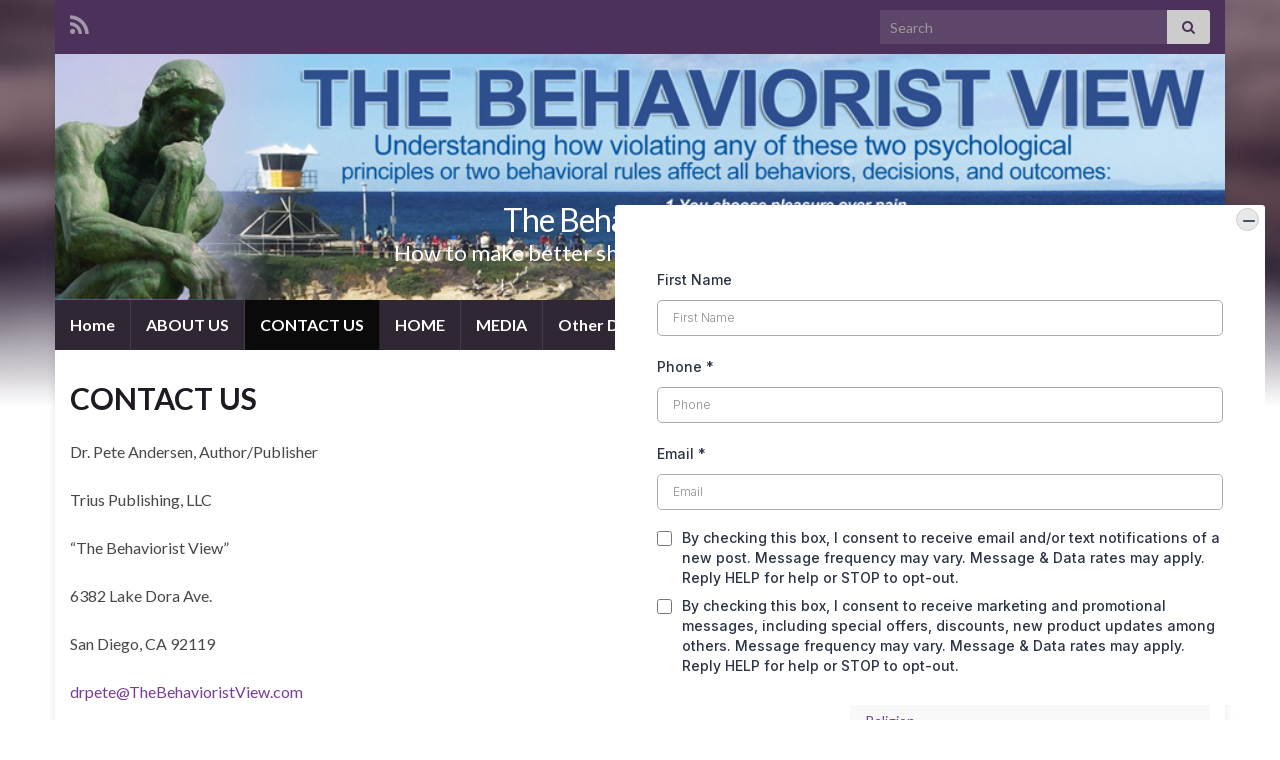

--- FILE ---
content_type: text/html; charset=UTF-8
request_url: http://thebehavioristview.com/contact-us/
body_size: 20129
content:
<!DOCTYPE html><!--[if IE 7]>
<html class="ie ie7" lang="en" prefix="og: http://ogp.me/ns#">
<![endif]-->
<!--[if IE 8]>
<html class="ie ie8" lang="en" prefix="og: http://ogp.me/ns#">
<![endif]-->
<!--[if !(IE 7) & !(IE 8)]><!-->
<html lang="en" prefix="og: http://ogp.me/ns#">
<!--<![endif]-->
    <head>
        <meta charset="UTF-8">
        <meta http-equiv="X-UA-Compatible" content="IE=edge">
        <meta name="viewport" content="width=device-width, initial-scale=1">
        <title>CONTACT US &#8211; The Behaviorist View</title>
<meta name='robots' content='max-image-preview:large' />
<link rel="alternate" type="application/rss+xml" title="The Behaviorist View &raquo; Feed" href="https://thebehavioristview.com/feed/" />
<link rel="alternate" type="application/rss+xml" title="The Behaviorist View &raquo; Comments Feed" href="https://thebehavioristview.com/comments/feed/" />
<link rel="alternate" type="application/rss+xml" title="The Behaviorist View &raquo; CONTACT US Comments Feed" href="https://thebehavioristview.com/contact-us/feed/" />
<link rel="alternate" title="oEmbed (JSON)" type="application/json+oembed" href="https://thebehavioristview.com/wp-json/oembed/1.0/embed?url=https%3A%2F%2Fthebehavioristview.com%2Fcontact-us%2F" />
<link rel="alternate" title="oEmbed (XML)" type="text/xml+oembed" href="https://thebehavioristview.com/wp-json/oembed/1.0/embed?url=https%3A%2F%2Fthebehavioristview.com%2Fcontact-us%2F&#038;format=xml" />
<style id='wp-img-auto-sizes-contain-inline-css' type='text/css'>
img:is([sizes=auto i],[sizes^="auto," i]){contain-intrinsic-size:3000px 1500px}
/*# sourceURL=wp-img-auto-sizes-contain-inline-css */
</style>
<style id='wp-emoji-styles-inline-css' type='text/css'>

	img.wp-smiley, img.emoji {
		display: inline !important;
		border: none !important;
		box-shadow: none !important;
		height: 1em !important;
		width: 1em !important;
		margin: 0 0.07em !important;
		vertical-align: -0.1em !important;
		background: none !important;
		padding: 0 !important;
	}
/*# sourceURL=wp-emoji-styles-inline-css */
</style>
<link rel='stylesheet' id='wp-block-library-css' href='http://thebehavioristview.com/wp-includes/css/dist/block-library/style.min.css?ver=6.9' type='text/css' media='all' />
<style id='classic-theme-styles-inline-css' type='text/css'>
/*! This file is auto-generated */
.wp-block-button__link{color:#fff;background-color:#32373c;border-radius:9999px;box-shadow:none;text-decoration:none;padding:calc(.667em + 2px) calc(1.333em + 2px);font-size:1.125em}.wp-block-file__button{background:#32373c;color:#fff;text-decoration:none}
/*# sourceURL=/wp-includes/css/classic-themes.min.css */
</style>
<style id='global-styles-inline-css' type='text/css'>
:root{--wp--preset--aspect-ratio--square: 1;--wp--preset--aspect-ratio--4-3: 4/3;--wp--preset--aspect-ratio--3-4: 3/4;--wp--preset--aspect-ratio--3-2: 3/2;--wp--preset--aspect-ratio--2-3: 2/3;--wp--preset--aspect-ratio--16-9: 16/9;--wp--preset--aspect-ratio--9-16: 9/16;--wp--preset--color--black: #000000;--wp--preset--color--cyan-bluish-gray: #abb8c3;--wp--preset--color--white: #ffffff;--wp--preset--color--pale-pink: #f78da7;--wp--preset--color--vivid-red: #cf2e2e;--wp--preset--color--luminous-vivid-orange: #ff6900;--wp--preset--color--luminous-vivid-amber: #fcb900;--wp--preset--color--light-green-cyan: #7bdcb5;--wp--preset--color--vivid-green-cyan: #00d084;--wp--preset--color--pale-cyan-blue: #8ed1fc;--wp--preset--color--vivid-cyan-blue: #0693e3;--wp--preset--color--vivid-purple: #9b51e0;--wp--preset--gradient--vivid-cyan-blue-to-vivid-purple: linear-gradient(135deg,rgb(6,147,227) 0%,rgb(155,81,224) 100%);--wp--preset--gradient--light-green-cyan-to-vivid-green-cyan: linear-gradient(135deg,rgb(122,220,180) 0%,rgb(0,208,130) 100%);--wp--preset--gradient--luminous-vivid-amber-to-luminous-vivid-orange: linear-gradient(135deg,rgb(252,185,0) 0%,rgb(255,105,0) 100%);--wp--preset--gradient--luminous-vivid-orange-to-vivid-red: linear-gradient(135deg,rgb(255,105,0) 0%,rgb(207,46,46) 100%);--wp--preset--gradient--very-light-gray-to-cyan-bluish-gray: linear-gradient(135deg,rgb(238,238,238) 0%,rgb(169,184,195) 100%);--wp--preset--gradient--cool-to-warm-spectrum: linear-gradient(135deg,rgb(74,234,220) 0%,rgb(151,120,209) 20%,rgb(207,42,186) 40%,rgb(238,44,130) 60%,rgb(251,105,98) 80%,rgb(254,248,76) 100%);--wp--preset--gradient--blush-light-purple: linear-gradient(135deg,rgb(255,206,236) 0%,rgb(152,150,240) 100%);--wp--preset--gradient--blush-bordeaux: linear-gradient(135deg,rgb(254,205,165) 0%,rgb(254,45,45) 50%,rgb(107,0,62) 100%);--wp--preset--gradient--luminous-dusk: linear-gradient(135deg,rgb(255,203,112) 0%,rgb(199,81,192) 50%,rgb(65,88,208) 100%);--wp--preset--gradient--pale-ocean: linear-gradient(135deg,rgb(255,245,203) 0%,rgb(182,227,212) 50%,rgb(51,167,181) 100%);--wp--preset--gradient--electric-grass: linear-gradient(135deg,rgb(202,248,128) 0%,rgb(113,206,126) 100%);--wp--preset--gradient--midnight: linear-gradient(135deg,rgb(2,3,129) 0%,rgb(40,116,252) 100%);--wp--preset--font-size--small: 14px;--wp--preset--font-size--medium: 20px;--wp--preset--font-size--large: 20px;--wp--preset--font-size--x-large: 42px;--wp--preset--font-size--tiny: 10px;--wp--preset--font-size--regular: 16px;--wp--preset--font-size--larger: 26px;--wp--preset--spacing--20: 0.44rem;--wp--preset--spacing--30: 0.67rem;--wp--preset--spacing--40: 1rem;--wp--preset--spacing--50: 1.5rem;--wp--preset--spacing--60: 2.25rem;--wp--preset--spacing--70: 3.38rem;--wp--preset--spacing--80: 5.06rem;--wp--preset--shadow--natural: 6px 6px 9px rgba(0, 0, 0, 0.2);--wp--preset--shadow--deep: 12px 12px 50px rgba(0, 0, 0, 0.4);--wp--preset--shadow--sharp: 6px 6px 0px rgba(0, 0, 0, 0.2);--wp--preset--shadow--outlined: 6px 6px 0px -3px rgb(255, 255, 255), 6px 6px rgb(0, 0, 0);--wp--preset--shadow--crisp: 6px 6px 0px rgb(0, 0, 0);}:where(.is-layout-flex){gap: 0.5em;}:where(.is-layout-grid){gap: 0.5em;}body .is-layout-flex{display: flex;}.is-layout-flex{flex-wrap: wrap;align-items: center;}.is-layout-flex > :is(*, div){margin: 0;}body .is-layout-grid{display: grid;}.is-layout-grid > :is(*, div){margin: 0;}:where(.wp-block-columns.is-layout-flex){gap: 2em;}:where(.wp-block-columns.is-layout-grid){gap: 2em;}:where(.wp-block-post-template.is-layout-flex){gap: 1.25em;}:where(.wp-block-post-template.is-layout-grid){gap: 1.25em;}.has-black-color{color: var(--wp--preset--color--black) !important;}.has-cyan-bluish-gray-color{color: var(--wp--preset--color--cyan-bluish-gray) !important;}.has-white-color{color: var(--wp--preset--color--white) !important;}.has-pale-pink-color{color: var(--wp--preset--color--pale-pink) !important;}.has-vivid-red-color{color: var(--wp--preset--color--vivid-red) !important;}.has-luminous-vivid-orange-color{color: var(--wp--preset--color--luminous-vivid-orange) !important;}.has-luminous-vivid-amber-color{color: var(--wp--preset--color--luminous-vivid-amber) !important;}.has-light-green-cyan-color{color: var(--wp--preset--color--light-green-cyan) !important;}.has-vivid-green-cyan-color{color: var(--wp--preset--color--vivid-green-cyan) !important;}.has-pale-cyan-blue-color{color: var(--wp--preset--color--pale-cyan-blue) !important;}.has-vivid-cyan-blue-color{color: var(--wp--preset--color--vivid-cyan-blue) !important;}.has-vivid-purple-color{color: var(--wp--preset--color--vivid-purple) !important;}.has-black-background-color{background-color: var(--wp--preset--color--black) !important;}.has-cyan-bluish-gray-background-color{background-color: var(--wp--preset--color--cyan-bluish-gray) !important;}.has-white-background-color{background-color: var(--wp--preset--color--white) !important;}.has-pale-pink-background-color{background-color: var(--wp--preset--color--pale-pink) !important;}.has-vivid-red-background-color{background-color: var(--wp--preset--color--vivid-red) !important;}.has-luminous-vivid-orange-background-color{background-color: var(--wp--preset--color--luminous-vivid-orange) !important;}.has-luminous-vivid-amber-background-color{background-color: var(--wp--preset--color--luminous-vivid-amber) !important;}.has-light-green-cyan-background-color{background-color: var(--wp--preset--color--light-green-cyan) !important;}.has-vivid-green-cyan-background-color{background-color: var(--wp--preset--color--vivid-green-cyan) !important;}.has-pale-cyan-blue-background-color{background-color: var(--wp--preset--color--pale-cyan-blue) !important;}.has-vivid-cyan-blue-background-color{background-color: var(--wp--preset--color--vivid-cyan-blue) !important;}.has-vivid-purple-background-color{background-color: var(--wp--preset--color--vivid-purple) !important;}.has-black-border-color{border-color: var(--wp--preset--color--black) !important;}.has-cyan-bluish-gray-border-color{border-color: var(--wp--preset--color--cyan-bluish-gray) !important;}.has-white-border-color{border-color: var(--wp--preset--color--white) !important;}.has-pale-pink-border-color{border-color: var(--wp--preset--color--pale-pink) !important;}.has-vivid-red-border-color{border-color: var(--wp--preset--color--vivid-red) !important;}.has-luminous-vivid-orange-border-color{border-color: var(--wp--preset--color--luminous-vivid-orange) !important;}.has-luminous-vivid-amber-border-color{border-color: var(--wp--preset--color--luminous-vivid-amber) !important;}.has-light-green-cyan-border-color{border-color: var(--wp--preset--color--light-green-cyan) !important;}.has-vivid-green-cyan-border-color{border-color: var(--wp--preset--color--vivid-green-cyan) !important;}.has-pale-cyan-blue-border-color{border-color: var(--wp--preset--color--pale-cyan-blue) !important;}.has-vivid-cyan-blue-border-color{border-color: var(--wp--preset--color--vivid-cyan-blue) !important;}.has-vivid-purple-border-color{border-color: var(--wp--preset--color--vivid-purple) !important;}.has-vivid-cyan-blue-to-vivid-purple-gradient-background{background: var(--wp--preset--gradient--vivid-cyan-blue-to-vivid-purple) !important;}.has-light-green-cyan-to-vivid-green-cyan-gradient-background{background: var(--wp--preset--gradient--light-green-cyan-to-vivid-green-cyan) !important;}.has-luminous-vivid-amber-to-luminous-vivid-orange-gradient-background{background: var(--wp--preset--gradient--luminous-vivid-amber-to-luminous-vivid-orange) !important;}.has-luminous-vivid-orange-to-vivid-red-gradient-background{background: var(--wp--preset--gradient--luminous-vivid-orange-to-vivid-red) !important;}.has-very-light-gray-to-cyan-bluish-gray-gradient-background{background: var(--wp--preset--gradient--very-light-gray-to-cyan-bluish-gray) !important;}.has-cool-to-warm-spectrum-gradient-background{background: var(--wp--preset--gradient--cool-to-warm-spectrum) !important;}.has-blush-light-purple-gradient-background{background: var(--wp--preset--gradient--blush-light-purple) !important;}.has-blush-bordeaux-gradient-background{background: var(--wp--preset--gradient--blush-bordeaux) !important;}.has-luminous-dusk-gradient-background{background: var(--wp--preset--gradient--luminous-dusk) !important;}.has-pale-ocean-gradient-background{background: var(--wp--preset--gradient--pale-ocean) !important;}.has-electric-grass-gradient-background{background: var(--wp--preset--gradient--electric-grass) !important;}.has-midnight-gradient-background{background: var(--wp--preset--gradient--midnight) !important;}.has-small-font-size{font-size: var(--wp--preset--font-size--small) !important;}.has-medium-font-size{font-size: var(--wp--preset--font-size--medium) !important;}.has-large-font-size{font-size: var(--wp--preset--font-size--large) !important;}.has-x-large-font-size{font-size: var(--wp--preset--font-size--x-large) !important;}
:where(.wp-block-post-template.is-layout-flex){gap: 1.25em;}:where(.wp-block-post-template.is-layout-grid){gap: 1.25em;}
:where(.wp-block-term-template.is-layout-flex){gap: 1.25em;}:where(.wp-block-term-template.is-layout-grid){gap: 1.25em;}
:where(.wp-block-columns.is-layout-flex){gap: 2em;}:where(.wp-block-columns.is-layout-grid){gap: 2em;}
:root :where(.wp-block-pullquote){font-size: 1.5em;line-height: 1.6;}
/*# sourceURL=global-styles-inline-css */
</style>
<link rel='stylesheet' id='cptch_stylesheet-css' href='http://thebehavioristview.com/wp-content/plugins/captcha/css/front_end_style.css?ver=6.9' type='text/css' media='all' />
<link rel='stylesheet' id='dashicons-css' href='http://thebehavioristview.com/wp-includes/css/dashicons.min.css?ver=6.9' type='text/css' media='all' />
<link rel='stylesheet' id='cptch_desktop_style-css' href='http://thebehavioristview.com/wp-content/plugins/captcha/css/desktop_style.css?ver=6.9' type='text/css' media='all' />
<link rel='stylesheet' id='cntctfrm_form_style-css' href='http://thebehavioristview.com/wp-content/plugins/contact-form-plugin/css/form_style.css?ver=4.3.6' type='text/css' media='all' />
<link rel='stylesheet' id='email-subscribers-css' href='http://thebehavioristview.com/wp-content/plugins/email-subscribers/lite/public/css/email-subscribers-public.css?ver=5.9.15' type='text/css' media='all' />
<link rel='stylesheet' id='font_awesome_frontend-css' href='http://thebehavioristview.com/wp-content/plugins/forms-contact/style/iconfonts/css/hugeicons.css?ver=6.9' type='text/css' media='all' />
<link rel='stylesheet' id='bootstrap-css' href='http://thebehavioristview.com/wp-content/themes/graphene/bootstrap/css/bootstrap.min.css?ver=6.9' type='text/css' media='all' />
<link rel='stylesheet' id='font-awesome-css' href='http://thebehavioristview.com/wp-content/plugins/elementor/assets/lib/font-awesome/css/font-awesome.min.css?ver=4.7.0' type='text/css' media='all' />
<link rel='stylesheet' id='graphene-css' href='http://thebehavioristview.com/wp-content/themes/graphene/style.css?ver=2.9.4' type='text/css' media='screen' />
<link rel='stylesheet' id='graphene-responsive-css' href='http://thebehavioristview.com/wp-content/themes/graphene/responsive.css?ver=2.9.4' type='text/css' media='all' />
<link rel='stylesheet' id='graphene-blocks-css' href='http://thebehavioristview.com/wp-content/themes/graphene/blocks.css?ver=2.9.4' type='text/css' media='all' />
<link rel='stylesheet' id='elementor-frontend-css' href='http://thebehavioristview.com/wp-content/plugins/elementor/assets/css/frontend.min.css?ver=3.34.4' type='text/css' media='all' />
<link rel='stylesheet' id='eael-general-css' href='http://thebehavioristview.com/wp-content/plugins/essential-addons-for-elementor-lite/assets/front-end/css/view/general.min.css?ver=6.5.9' type='text/css' media='all' />
<script type="text/javascript" src="http://thebehavioristview.com/wp-includes/js/jquery/jquery.min.js?ver=3.7.1" id="jquery-core-js"></script>
<script type="text/javascript" src="http://thebehavioristview.com/wp-includes/js/jquery/jquery-migrate.min.js?ver=3.4.1" id="jquery-migrate-js"></script>
<script type="text/javascript" id="hugeit_forms_front_end_js-js-extra">
/* <![CDATA[ */
var huge_it_obj = {"nonce":"536b632534"};
//# sourceURL=hugeit_forms_front_end_js-js-extra
/* ]]> */
</script>
<script type="text/javascript" src="http://thebehavioristview.com/wp-content/plugins/forms-contact/js/recaptcha_front.js?ver=6.9" id="hugeit_forms_front_end_js-js"></script>
<script defer type="text/javascript" src="http://thebehavioristview.com/wp-content/themes/graphene/bootstrap/js/bootstrap.min.js?ver=2.9.4" id="bootstrap-js"></script>
<script defer type="text/javascript" src="http://thebehavioristview.com/wp-content/themes/graphene/js/bootstrap-hover-dropdown/bootstrap-hover-dropdown.min.js?ver=2.9.4" id="bootstrap-hover-dropdown-js"></script>
<script defer type="text/javascript" src="http://thebehavioristview.com/wp-content/themes/graphene/js/bootstrap-submenu/bootstrap-submenu.min.js?ver=2.9.4" id="bootstrap-submenu-js"></script>
<script defer type="text/javascript" src="http://thebehavioristview.com/wp-content/themes/graphene/js/jquery.infinitescroll.min.js?ver=2.9.4" id="infinite-scroll-js"></script>
<script type="text/javascript" id="graphene-js-extra">
/* <![CDATA[ */
var grapheneJS = {"siteurl":"https://thebehavioristview.com","ajaxurl":"https://thebehavioristview.com/wp-admin/admin-ajax.php","templateUrl":"http://thebehavioristview.com/wp-content/themes/graphene","isSingular":"1","enableStickyMenu":"","shouldShowComments":"1","commentsOrder":"newest","sliderDisable":"","sliderInterval":"7000","infScrollBtnLbl":"Load more","infScrollOn":"","infScrollCommentsOn":"","totalPosts":"1","postsPerPage":"10","isPageNavi":"","infScrollMsgText":"Fetching window.grapheneInfScrollItemsPerPage of window.grapheneInfScrollItemsLeft items left ...","infScrollMsgTextPlural":"Fetching window.grapheneInfScrollItemsPerPage of window.grapheneInfScrollItemsLeft items left ...","infScrollFinishedText":"All loaded!","commentsPerPage":"50","totalComments":"0","infScrollCommentsMsg":"Fetching window.grapheneInfScrollCommentsPerPage of window.grapheneInfScrollCommentsLeft comments left ...","infScrollCommentsMsgPlural":"Fetching window.grapheneInfScrollCommentsPerPage of window.grapheneInfScrollCommentsLeft comments left ...","infScrollCommentsFinishedMsg":"All comments loaded!","disableLiveSearch":"1","txtNoResult":"No result found.","isMasonry":""};
//# sourceURL=graphene-js-extra
/* ]]> */
</script>
<script defer type="text/javascript" src="http://thebehavioristview.com/wp-content/themes/graphene/js/graphene.js?ver=2.9.4" id="graphene-js"></script>
<link rel="https://api.w.org/" href="https://thebehavioristview.com/wp-json/" /><link rel="alternate" title="JSON" type="application/json" href="https://thebehavioristview.com/wp-json/wp/v2/pages/26" /><link rel="EditURI" type="application/rsd+xml" title="RSD" href="https://thebehavioristview.com/xmlrpc.php?rsd" />
<meta name="generator" content="WordPress 6.9" />
<link rel="canonical" href="https://thebehavioristview.com/contact-us/" />
<link rel='shortlink' href='https://thebehavioristview.com/?p=26' />
		<script>
		   WebFontConfig = {
		      google: { 
		      	families: ["Lato:400,400i,700,700i&display=swap"]		      }
		   };

		   (function(d) {
		      var wf = d.createElement('script'), s = d.scripts[0];
		      wf.src = 'https://ajax.googleapis.com/ajax/libs/webfont/1.6.26/webfont.js';
		      wf.async = true;
		      s.parentNode.insertBefore(wf, s);
		   })(document);
		</script>
	<style type="text/css">
.carousel, .carousel .item{height:400px}@media (max-width: 991px) {.carousel, .carousel .item{height:250px}}
</style>
		<script type="application/ld+json">{"@context":"http:\/\/schema.org","@type":"WebPage","mainEntityOfPage":"https:\/\/thebehavioristview.com\/contact-us\/","publisher":{"@type":"Organization","name":"The Behaviorist View"},"headline":"CONTACT US","datePublished":"2012-08-06T08:12:52+00:00","dateModified":"2022-11-03T06:23:49+00:00","description":"Dr. Pete Andersen, Author\/Publisher Trius Publishing, LLC \"The Behaviorist View\" 6382 Lake Dora Ave. San Diego, CA 92119 drpete@TheBehavioristView.com 858-886-9820","author":{"@type":"Person","name":"DrPete"},"image":["https:\/\/thebehavioristview.com\/wp-content\/uploads\/2012\/08\/Dr.-Pete_600.jpg"]}</script>
	<meta name="generator" content="Elementor 3.34.4; features: e_font_icon_svg, additional_custom_breakpoints; settings: css_print_method-external, google_font-enabled, font_display-swap">
<style type="text/css">.recentcomments a{display:inline !important;padding:0 !important;margin:0 !important;}</style>			<style>
				.e-con.e-parent:nth-of-type(n+4):not(.e-lazyloaded):not(.e-no-lazyload),
				.e-con.e-parent:nth-of-type(n+4):not(.e-lazyloaded):not(.e-no-lazyload) * {
					background-image: none !important;
				}
				@media screen and (max-height: 1024px) {
					.e-con.e-parent:nth-of-type(n+3):not(.e-lazyloaded):not(.e-no-lazyload),
					.e-con.e-parent:nth-of-type(n+3):not(.e-lazyloaded):not(.e-no-lazyload) * {
						background-image: none !important;
					}
				}
				@media screen and (max-height: 640px) {
					.e-con.e-parent:nth-of-type(n+2):not(.e-lazyloaded):not(.e-no-lazyload),
					.e-con.e-parent:nth-of-type(n+2):not(.e-lazyloaded):not(.e-no-lazyload) * {
						background-image: none !important;
					}
				}
			</style>
			<style type="text/css" id="custom-background-css">
body.custom-background { background-image: url("http://thebehavioristview.com/wp-content/themes/graphene/images/bg.jpg"); background-position: center top; background-size: contain; background-repeat: no-repeat; background-attachment: scroll; }
</style>
	<meta property="og:type" content="article" />
<meta property="og:title" content="CONTACT US" />
<meta property="og:url" content="https://thebehavioristview.com/contact-us/" />
<meta property="og:site_name" content="The Behaviorist View" />
<meta property="og:description" content="Dr. Pete Andersen, Author/Publisher Trius Publishing, LLC &quot;The Behaviorist View&quot; 6382 Lake Dora Ave. San Diego, CA 92119 drpete@TheBehavioristView.com 858-886-9820" />
<meta property="og:updated_time" content="2022-11-03T06:23:49+00:00" />
<meta property="article:modified_time" content="2022-11-03T06:23:49+00:00" />
<meta property="article:published_time" content="2012-08-06T08:12:52+00:00" />
<meta property="og:image" content="https://thebehavioristview.com/wp-content/uploads/2012/08/Dr.-Pete_600.jpg" />
<meta property="og:image:width" content="503" />
<meta property="og:image:height" content="630" />
    </head>
    <body class="wp-singular page-template-default page page-id-26 custom-background wp-embed-responsive wp-theme-graphene layout-boxed two_col_left two-columns singular elementor-default elementor-kit-209">
        
        <div class="container boxed-wrapper">
            
                            <div id="top-bar" class="row clearfix top-bar ">
                    
                                                    
                            <div class="col-md-12 top-bar-items">
                                
                                                                                                    	<ul class="social-profiles">
							
			            <li class="social-profile social-profile-rss">
			            	<a href="https://thebehavioristview.com/feed/" title="Subscribe to The Behaviorist View&#039;s RSS feed" id="social-id-1" class="mysocial social-rss">
			            				                            <i class="fa fa-rss"></i>
		                        			            	</a>
			            </li>
		            
		    	    </ul>
                                    
                                                                    <button type="button" class="search-toggle navbar-toggle collapsed" data-toggle="collapse" data-target="#top_search">
                                        <span class="sr-only">Toggle search form</span>
                                        <i class="fa fa-search-plus"></i>
                                    </button>

                                    <div id="top_search" class="top-search-form">
                                        <form class="searchform" method="get" action="https://thebehavioristview.com">
	<div class="input-group">
		<div class="form-group live-search-input">
			<label for="s" class="screen-reader-text">Search for:</label>
		    <input type="text" id="s" name="s" class="form-control" placeholder="Search">
		    		</div>
	    <span class="input-group-btn">
	    	<button class="btn btn-default" type="submit"><i class="fa fa-search"></i></button>
	    </span>
    </div>
    </form>                                                                            </div>
                                
                                                            </div>

                        
                                    </div>
            

            <div id="header" class="row">

                <img fetchpriority="high" src="https://thebehavioristview.com/wp-content/uploads/2016/02/BHBHeader2.jpg" alt="BHBHeader2" title="BHBHeader2" width="940" height="198" />                
                                                                </div>


                        <nav class="navbar row navbar-inverse">

                <div class="navbar-header align-center">
                		                    <button type="button" class="navbar-toggle collapsed" data-toggle="collapse" data-target="#header-menu-wrap, #secondary-menu-wrap">
	                        <span class="sr-only">Toggle navigation</span>
	                        <span class="icon-bar"></span>
	                        <span class="icon-bar"></span>
	                        <span class="icon-bar"></span>
	                    </button>
                	                    
                    
                                            <p class="header_title">
                            <a href="https://thebehavioristview.com" title="Go back to the front page">                                The Behaviorist View                            </a>                        </p>
                    
                                                    <p class="header_desc">How to make better short and long-term decisions</p>
                                            
                                    </div>

                                    <div class="collapse navbar-collapse" id="header-menu-wrap">

            			<ul class="nav navbar-nav flip"><li ><a href="https://thebehavioristview.com/">Home</a></li><li class="menu-item menu-item-23"><a href="https://thebehavioristview.com/about-us/" >ABOUT US</a></li><li class="menu-item menu-item-26 current-menu-item"><a href="https://thebehavioristview.com/contact-us/" >CONTACT US</a></li><li class="menu-item menu-item-4"><a href="https://thebehavioristview.com/home/" >HOME</a></li><li class="menu-item menu-item-25"><a href="https://thebehavioristview.com/media/" >MEDIA</a></li><li class="menu-item menu-item-30"><a href="https://thebehavioristview.com/other-dr-pete-websites/" >Other Dr.Pete Websites</a></li><li class="menu-item menu-item-64"><a href="https://thebehavioristview.com/posts/" >Posts</a></li></ul>                        
            			                        
                                            </div>
                
                                    
                            </nav>

            
            <div id="content" class="clearfix hfeed row">
                
                    
                                        
                    <div id="content-main" class="clearfix content-main col-md-8">
                    
	

<div id="post-26" class="clearfix post post-26 page type-page status-publish hentry nodate item-wrap">
		
	<div class="entry clearfix">                
		
		        <h1 class="post-title entry-title">
			CONTACT US			        </h1>
		
		
				
				<div class="entry-content clearfix">
							
			                        
                        <p>Dr. Pete Andersen, Author/Publisher<a href="https://thebehavioristview.com/?attachment_id=12"><img decoding="async" class="alignright wp-image-12" title="Dr. Pete_600" src="https://thebehavioristview.com/wp-content/uploads/2012/08/Dr.-Pete_600-239x300.jpg" alt="" width="177" height="218" /></a></p>
<p>Trius Publishing, LLC</p>
<p>&#8220;The Behaviorist View&#8221;</p>
<p>6382 Lake Dora Ave.</p>
<p>San Diego, CA 92119</p>
<p><a href="mailto:drpete@TheBehavioristView.com">drpete@TheBehavioristView.com</a></p>
<p>858-886-9820</p>
	<style>
			/*########### PREVIEW CONTAINER ##############*/

#hugeit-contact-preview-container {
	position:relative;
	float:right;
	width:60%;
	padding:10px 0 10px 0;
	background:#fff;
	min-width:310px;
	
}

#hugeit-contact-wrapper_3  {
	margin:0 auto;
	min-width:315px;
}

#hugeit-contact-wrapper_3 .hugeit-contact-column-block  {
	position:relative;
	float:left;
	width:94%;
	min-width:305px;
	margin:0 1% 0 1%;
	height:auto;
	min-height:30px;
}

#hugeit-contact-wrapper_3  div.multicolumn .hugeit-contact-column-block  {
	width:47%;
	padding-top: 10px;
}
#hugeit-contact-wrapper_3  .hugeit-contact-column-block  {
	padding-top: 10px;
}

#hugeit-contact-wrapper_3 .hugeit-contact-column-block > div {
	width:100%;
	padding:5px 0 5px 0;
	clear:both;
	line-height: 0;
}
#hugeit-contact-wrapper_3 .hugeit-contact-column-block > div.custom-text-block{
	font-size:16px !important;
	line-height:17px !important;
}
#hugeit-contact-wrapper_3 .hugeit-contact-column-block > div.hugeit-check-field,
#hugeit-contact-wrapper_3 .hugeit-contact-column-block > div.hugeit-radio-field{
	padding:5px 0 5px 0;
}
#hugeit-contact-wrapper_3 .hugeit-contact-column-block > div.buttons-block{
	position: relative;
}
#hugeit-contact-wrapper_3 .hugeit-contact-column-block > div.hover-active {
	border:2px dashed #2EA2CC;
	padding-left:2px;
	padding-right:2px;
	padding-bottom:2px;
	margin-left:-4px;
}

#hugeit-contact-wrapper_3 .hugeit-contact-column-block > div.captcha-block {
	/*height:78px;*/
}

/***fvpps***/
.free_video .portelemented .play-icss {
    position: relative;
    top: 0;
    left: 0;
    width: 100%;
    height: 100%;
	overflow: hidden;
	outline:none; 
}	
/***fvpps***/
#hugeit-contact-wrapper_3 .hugeit-contact-column-block > div > label {
	display:block;
	width:38%;
	float:left;
	cursor: pointer;
	margin-right: 2%;
}

#hugeit-contact-wrapper_3 .hugeit-contact-column-block > div .field-block {
	display:inline-block;
	width:60%;
	vertical-align: super !important;
    line-height: 0;
}

#hugeit-contact-wrapper_3 .hugeit-contact-column-block > div .field-block select,
#hugeit-contact-wrapper_3 .hugeit-contact-column-block > div .field-block textarea,
#hugeit-contact-wrapper_3 .hugeit-contact-column-block > div .field-block input[type="text"],
#hugeit-contact-wrapper_3 .hugeit-contact-column-block > div .field-block input[type="password"],
#hugeit-contact-wrapper_3 .hugeit-contact-column-block > div .field-block input[type="name"],
#hugeit-contact-wrapper_3 .hugeit-contact-column-block > div .field-block input[type="email"],
#hugeit-contact-wrapper_3 .hugeit-contact-column-block > div .field-block input[type="number"] {
	width:100%;
	line-height: initial !important;
}

#hugeit-contact-wrapper_3 .hugeit-contact-column-block > div .field-block ul {
	width:100%;
}

#hugeit-contact-wrapper_3 .hugeit-contact-column-block > div .field-block ul li {
	float:left;
	line-height: 1 !important;
}

#hugeit-contact-wrapper_3 .hugeit-contact-column-block > div .field-block ul li label {margin:0 10px 0 0;}
#hugeit-contact-wrapper_3 .hugeit-contact-column-block > div .field-block ul li label span.sublable{vertical-align: super;}

#hugeit-contact-wrapper_3 .hugeit-contact-column-block > div  ul {
	position:relative;
	display:table !important;
	padding:0 !important;
	margin:0 !important;
}

#hugeit-contact-wrapper_3 .hugeit-contact-column-block > div > label  ul li {
	clear:both;
	padding:0 !important;
	margin:0 !important;
}

#hugeit-contact-wrapper_3 #huge_it_captcha {
	float:right;
}
/*FIELDS CUSTOM STYLES*/


/*radio + checkbox*/

#hugeit-contact-wrapper_3.big-radio .radio-block, #hugeit-contact-wrapper_3.big-checkbox .checkbox-block {
	width: 24px;
    height: 24px;
	border-radius:13px;
}

#hugeit-contact-wrapper_3.big-radio .radio-block input:checked + span,#hugeit-contact-wrapper_3.big-checkbox .checkbox-block  input:checked + span {
	width: 12px;
    height: 12px;
	border-radius:6px;
	top:5px;
	left:5px;
}


#hugeit-contact-wrapper_3.medium-radio .radio-block,#hugeit-contact-wrapper_3.medium-checkbox .checkbox-block {
	width: 20px;
    height: 20px;
	border-radius:10px;
}

#hugeit-contact-wrapper_3.medium-radio .radio-block input:checked + span,#hugeit-contact-wrapper_3.medium-checkbox .checkbox-block  input:checked + span{
	width: 10px;
    height: 10px;
	border-radius:5px;
	top:4px;
	left:4px;
}

#hugeit-contact-wrapper_3.small-radio .radio-block.small,#hugeit-contact-wrapper_3.small-checkbox .checkbox-block {
	width: 15px;
    height: 15px;
	border-radius:8px;
}

#hugeit-contact-wrapper_3.small-radio .radio-block input:checked + span, #hugeit-contact-wrapper_3.small-checkbox  .checkbox-block  input:checked + span{
	width: 7px;
    height: 7px;
	border-radius:7px;
	top:3px;
	left:3px;
}

#huge-it-captcha-popup > div > label {
	display:inline-block;
	height:30px;
	width:150px;
}

#huge-it-captcha-popup > div > input {
	width:350px;
}

/*######################## END OFO CHOR ######################*/

			body #hugeit-contact-wrapper_3 input, body #hugeit-contact-wrapper_3 textarea {padding:0; margin:0;}
			
			#hugeit-contact-wrapper_3 {
				width:100%;
			
							
										background:#F9F9F9;
					
			}
			
			#hugeit-contact-wrapper_3 > div {
				border:0px solid #EBECEC;
			}
			
			#hugeit-contact-wrapper_3 > div > h3 {
				position:relative;
				display:block;
				clear:both !important;
				padding:5px 0 10px 1% !important;
				font-size:24px !important;
				line-height:24px !important;
				color:#328FE6 !important;
				margin: 10px 0 15px 0 !important;
			}
			
			/*LABELS*/
			
			#hugeit-contact-wrapper_3 label {
				font-size:16px !important;
				line-height:16px !important;
				color:#444444;
				font-family:Arial,Helvetica Neue,Helvetica,sans-serif;
			}
			
			#hugeit-contact-wrapper_3 .hugeit-field-block >label.error {
				color:#C2171D !important;
			}
			#hugeit-contact-wrapper_3 label em.required-star{
				color: #328FE6;
			}
			#hugeit-contact-wrapper_3 label em.error{
				color: #C2171D;
			}
			#hugeit-contact-wrapper_3 .hugeit-field-block span.hugeit-error-message{
				font-size: 12px !important;
				color: #C2171D;
				line-height:16px !important;
				font-family:Arial,Helvetica Neue,Helvetica,sans-serif;
				display: inline;
				vertical-align: top;
				padding-top: 5px;
			}
			#hugeit-contact-wrapper_3 .hugeit-field-block span.huge_it_success_msg{
				font-size: 16px !important;
				display: block;
				text-align: center;
				vertical-align:super;
				font-family:Arial,Helvetica Neue,Helvetica,sans-serif;
				color:#00C60E;
			}
			#hugeit-contact-wrapper_3 .hugeit-field-block span.huge_it_spam_msg{
				font-size: 16px !important;
				display: block;
				text-align: center;
				vertical-align:super;
				font-family:Arial,Helvetica Neue,Helvetica,sans-serif;
				color:#C2171D;
			}
			#hugeit-contact-wrapper_3 .hugeit-field-block span.huge_it_button_overlay{
				background: rgba(241, 241, 241, 0.85);
			    position: absolute;
			    top: 0;
			    left: 0;
			    text-align: center;
			}
			#hugeit-contact-wrapper_3 .hugeit-field-block span.huge_it_button_overlay>img#buttLoad{
				width: 20px;
				height: 20px;
			}
			#hugeit-contact-wrapper_3 .hugeit-contact-column-block > div > label.formsRightAlign{
				text-align: right !important;
			}
			#hugeit-contact-wrapper_3 .hugeit-contact-column-block > div > label.formsAboveAlign{
				width:100% !important;
				float:none !important;
				padding-bottom: 5px !important;
			}
			#hugeit-contact-wrapper_3 .hugeit-contact-column-block > div .formsAboveAlign {
				width:100% !important;				
			}
			#hugeit-contact-wrapper_3 .hugeit-contact-column-block > div > label.formsLabelHide{
				display: none;!
			}
			#hugeit-contact-wrapper_3 .hugeit-contact-column-block > div .formsLabelHide {
				width:100% !important;				
			}
			#hugeit-contact-wrapper_3 .hugeit-contact-column-block > div > label.formsInsideAlign{
				display:none !important;				
			}
			#hugeit-contact-wrapper_3 .hugeit-contact-column-block > div .formsInsideAlign {
				width:100% !important;
			}
			/*FIELDS CUSTOM STYLES*/
			
				/*############INPUT TEXT############*/
			
				#hugeit-contact-wrapper_3 .input-text-block input,
				#hugeit-contact-wrapper_3 .input-text-block input:focus {
					height:24px;
										background:#FFFFFF;
										border:1px solid #ABABAB !important;
					box-shadow:none  !important ;
					border-radius:1px;
					font-size:12px;
					color:#4F4F4F;
					margin:0 !important;
					padding:0 0 0 5px !important;
					outline:none;
					vertical-align:top !important;
					box-sizing: border-box;
					-moz-box-sizing: border-box;
				}
				
				/*/////INPUT TEXT FullName//////*/
				#hugeit-contact-wrapper_3  .input-name-block{
					font-size: 0 !important;
				}
				#hugeit-contact-wrapper_3 .input-name-block input,
				#hugeit-contact-wrapper_3 .input-name-block input:focus {
					width: 49% !important;
					height:24px;
										background:#FFFFFF;
										border:1px solid #ABABAB !important;
					box-shadow:none  !important ;
					border-radius:1px;
					font-size:12px;
					color:#4F4F4F;
					margin:0 !important;
					padding:0 5px 0 5px !important;
					outline:none;
					box-sizing: border-box;
					-moz-box-sizing: border-box;
				}
				#hugeit-contact-wrapper_3  .input-name-block input:first-child,
				#hugeit-contact-wrapper_3  .input-name-block input:first-child:focus{
					margin-right: 2% !important;
				}
				/*/////INPUT TEXT FullName//////*/
				/*/////////*/
				/*############ Phone Field############*/
				#hugeit-contact-wrapper_3 .ready-phone-block input.readyPhone,.ready-phone-block input.readyPhone:focus {
					width: 100%;
					box-sizing:border-box;
					height:24px;
										background:#FFFFFF;
										border:1px solid #ABABAB !important;
					box-shadow:none  !important ;
					border-radius:1px;
					font-size:12px;
					color:#4F4F4F;
					margin:0 !important;
					outline:none;
				    padding-left: 48px;
				}
				#hugeit-contact-wrapper_3 .hugeit-contact-column-block > div ul.hide{
					display: none !important;
				}
				#hugeit-contact-wrapper_3 .hugeit-contact-column-block > div ul.country-list{
					display: block !important;
				    z-index: 10;
				}
				#hugeit-contact-wrapper_3 .hugeit-contact-column-block > div .field-block ul.country-list li{
					float: none !important;
					margin: 0 !important;
				}
				/*############TEXTAREA############*/
				
				
				#hugeit-contact-wrapper_3 .textarea-block textarea {
										background:#FFFFFF;
										border:1px solid #ABABAB;
					border-radius:2px;
					font-size:12px;
					color:#444444;
					margin:0 !important;
					padding:0 0 0 5px !important;
					 box-sizing: border-box;
					-moz-box-sizing: border-box;
				}
				
				/*############CHECKBOX RADIOBOX############ */
				
				#hugeit-contact-wrapper_3 .hugeit-checkbox-list {
					list-style:none;					
				}
				
				#hugeit-contact-wrapper_3 .hugeit-checkbox-list li,
				#hugeit-contact-wrapper_3 .hugeit-radiobox-list li {
					
					margin:0 0 6px 0 !important;
					padding:0 !important;
					list-style:none;	
				 }
				 
				#hugeit-contact-wrapper_3 .hugeit-checkbox-list li label ,
				#hugeit-contact-wrapper_3 .hugeit-radiobox-list li label {
					cursor:pointer;					
				}
		
			
				#hugeit-contact-wrapper_3 .radio-block, 
				#hugeit-contact-wrapper_3 .checkbox-block {
					position:relative;
					float:left;
					margin:0 5px 0 5px !important;
					display: block;
				}
				
				#hugeit-contact-wrapper_3 .radio-block input,
				#hugeit-contact-wrapper_3 .checkbox-block input {
					visibility:hidden;
					position:absolute;
					top:0;
					left:0;
				}
				
				#hugeit-contact-wrapper_3 .radio-block i {
					display:inline-block;
					float:left;
					width:20px;
					color:#ABABAB;
					cursor:pointer;
				}
				
				#hugeit-contact-wrapper_3 .checkbox-block i {
					display:inline-block;
					float:left;
					width:20px;
					color:#ABABAB;
				 }


				#hugeit-contact-wrapper_3.big-radio .radio-block i ,
				#hugeit-contact-wrapper_3.big-checkbox .checkbox-block i {
					font-size:24px;
				}
				#hugeit-contact-wrapper_3.medium-radio .radio-block i ,
				#hugeit-contact-wrapper_3.medium-checkbox .checkbox-block i {
					font-size:20px;
				}
				#hugeit-contact-wrapper_3.small-radio .radio-block i ,
				#hugeit-contact-wrapper_3.small-checkbox .checkbox-block i {
					font-size:15px;
				}
				
				#hugeit-contact-wrapper_3 .radio-block i:hover {
					color:#949292;
				}
				
				#hugeit-contact-wrapper_3.checkbox-block i:hover {
					color:#949292;
				}
				
				#hugeit-contact-wrapper_3 .radio-block i.active, 
				#hugeit-contact-wrapper_3 .checkbox-block i.active {
					display:none;
				}/*Voch checked inputi motic heracnumenq active@*/
				#hugeit-contact-wrapper_3 .radio-block input:checked + i.active + i.passive,
				#hugeit-contact-wrapper_3 .checkbox-block  input:checked + i.active + i.passive {
					display:none;
				}
				
				#hugeit-contact-wrapper_3 .radio-block input:checked + i.active, 
				#hugeit-contact-wrapper_3 .radio-block input:checked + i.active:hover {
					display:inline-block;
					color:#328FE6;
				}
				
				#hugeit-contact-wrapper_3 .checkbox-block	input:checked + i.active, 
				#hugeit-contact-wrapper_3 .checkbox-block input:checked + i.active:hover {
					display:inline-block;
					color:#328FE6;
				}


				/*############SELECTBOX#############*/
				
				#hugeit-contact-wrapper_3 .selectbox-block {
					position:relative;
					height:25px;
				}
				
				#hugeit-contact-wrapper_3 .selectbox-block select {
					position:relative;
					height:22px;
					margin:1px 0 0 1px !important;
					opacity:0;
					z-index:2;
				}
				
				#hugeit-contact-wrapper_3 .selectbox-block .textholder {
					position:absolute;
					height:24px;
					width:90%;
					margin:0 !important;
					top:0;
					color:#4F4F4F; 
					left:0;
					border:0;
					opacity: 1 !important;
					background:none;
					border:1px solid #ABABAB;
					border-radius:1px;
					font-size:12px;
										background:#FFFFFF;
										padding:0 10% 0 5px !important;
					 box-sizing: border-box;
					-moz-box-sizing: border-box;
				}
				
				#hugeit-contact-wrapper_3 .selectbox-block i {
					position:absolute;
					top:6.25px;
					right:10px;
					z-index:0;
					color:#ABABAB;
					font-size:12px;
				}
				
				/*############FILE#############*/
				
				
				#hugeit-contact-wrapper_3 .file-block {
					position:relative;
					cursor:pointer;
				}
								
				#hugeit-contact-wrapper_3 .file-block .textholder {
					position:relative;
					float:left;
					width:calc(60% - 7px) !important;
					height:28px;
					margin:0;
					border:1px solid #328FE6 !important;
					border-radius:1px !important;
					font-size:14px;
					color:#4F4F4F;
										background:#FFFFFF;
										padding:0 40% 0 5px !important;
					box-sizing: content-box;
					-moz-box-sizing: content-box;
				}
				
				#hugeit-contact-wrapper_3 .file-block .uploadbutton {	
					position:absolute;
					top:0;
					right:0;
					width:38%;
					border-top:1px solid #328FE6 !important;
					border-bottom:1px solid #328FE6 !important;
					border-right:1px solid #328FE6 !important;
					border-top-right-radius:1px !important;
					border-bottom-right-radius:1px !important;
										height:28px;
					padding:0 1%;
					margin:0;
					overflow: hidden;
					font-size:14px;
					line-height:28px;
					color:#FFFFFF;
					background:#328FE6;
					text-align:center;
					-webkit-transition: all 0.5s ease;
					transition: all 0.5s ease;		
					box-sizing:content-box;			
				}
				
				#hugeit-contact-wrapper_3 .file-block:hover .uploadbutton {	
					color:#FFFFFF;
					background:#328FE6;
					vertical-align: baseline;
				}
				
				#hugeit-contact-wrapper_3 .file-block .uploadbutton i {
					color:#FFFFFF;
					font-size:14px;
					vertical-align: baseline;
					-webkit-transition: all 0.5s ease;
					transition: all 0.5s ease;
				}
				
				#hugeit-contact-wrapper_3 .file-block:hover .uploadbutton {
					color:#F9F9F9;
					background:#137ADB;
				}
				
				#hugeit-contact-wrapper_3 .file-block:hover .uploadbutton i {
					color:#F9F9F9;
				}
							
				#hugeit-contact-wrapper_3 .file-block input[type='file'] {
					height:30px;
					width:100%;
					position:absolute;
					top:0;
					left:0;
					opacity:0;
					cursor:pointer;
				}
				

				/*###########CAPTCHA#############*/
				#hugeit-contact-wrapper_3 .captcha-block div {
					margin-right:-1px;
					float: right;
				}
				/*############BUTTONS#############*/
				
				
				#hugeit-contact-wrapper_3 .buttons-block  {
					text-align:right;				}

				#hugeit-contact-wrapper_3 .buttons-block button {
					height:auto;
					padding:6px 12px 6px 12px;
					cursor:pointer;
					text-transform: none;
										font-size:14px;
				}
				
				#hugeit-contact-wrapper_3 .buttons-block button.submit {
					color:#FFFFFF !important;
					background-color:#328FE6 !important;
					border:1px solid #328FE6 !important;
					border-radius:1px !important;
					-webkit-transition: all 0.5s ease !important;
					transition: all 0.5s ease !important;
					margin:0 0 5px 0 !important;
					background-image: none !important;
				}				
				#hugeit-contact-wrapper_3 .buttons-block button.submit:hover {
					color:#F0F0F0 !important;
					background:#137ADB !important;
				}				
				#hugeit-contact-wrapper_3 .buttons-block button.submit i {
					color:#FFFFFF !important;
					font-size:14px !important;
					vertical-align: baseline !important;
					-webkit-transition: all 0.5s ease !important;
					transition: all 0.5s ease !important;
				}				
				#hugeit-contact-wrapper_3 .buttons-block button.submit:hover i {
					color:#FFFFFF !important;
				}	
				#hugeit-contact-wrapper_3 .buttons-block button.reset {
					color:#FFFFFF !important;
					background-color:#328FE6 !important;
					border:1px solid #328FE6 !important;
					border-radius:1px !important;
					-webkit-transition: all 0.5s ease !important;
					transition: all 0.5s ease !important;
					background-image: none !important;
				}				
				#hugeit-contact-wrapper_3 .buttons-block button.reset:hover {
					color:#FFFFFF !important;
					background:#137ADB !important;
				}				
				#hugeit-contact-wrapper_3 .buttons-block button.reset i {
				
					color:#FFFFFF !important;
					font-size:14px !important;
					vertical-align: baseline !important;
					-webkit-transition: all 0.5s ease !important;
					transition: all 0.5s ease !important;
				}				
				#hugeit-contact-wrapper_3 .buttons-block button.reset:hover i {
					color:#F9F9F9 !important;
				}
				/*############ License Field ############*/
				#hugeit-contact-wrapper_3 .hugeit-check-field >.license-block{
					width: 100% !important;
				}
				#hugeit-contact-wrapper_3 .hugeit-check-field > .license-block >.secondary-label{
					vertical-align: super !important;
				}
				#hugeit-contact-wrapper_3 .hugeit-check-field > .license-block >.secondary-label > .checkbox-block{
					margin: 0 5px 0 0 !important;
					float: none !important;
					display: inline-block;
					vertical-align: middle !important;
				}
			</style>
			<script>
				jQuery(document).ready(function () {						
					/*FRONT END PREVIEW FROM ADMIN JS*/					
																	jQuery(".hugeit-contact-column-block input[type='file']").on('change',function(){
							var value=jQuery(this).val().substr(jQuery(this).val().indexOf('fakepath')+9);
							jQuery(this).parent().find('input[type="text"]').val(value);
						});
						
					
					jQuery(".hugeit-contact-column-block select").on('change',function(){
						jQuery(this).prev('.textholder').val(jQuery(this).val());
					});
				});
			</script>
	<form action="" method="post" enctype="multipart/form-data" verified="0" id="huge_it_contact_form_3" class="hugeit_form">
		<div id="hugeit-contact-wrapper_3" class="medium-radio medium-checkbox"   >
										<div class="multicolumn">
						<h3>Contact US Form</h3>						<div class="hugeit-contact-column-block hugeit-contact-block-left" id="hugeit-contact-block-left">
																			<div class="hugeit-field-block" rel="huge-contact-field-15">
													<label class="" for="hugeit_preview_textbox_15">First Name<em class="required-star">*</em> </label>
													<div class="field-block input-text-block ">
														<input id="hugeit_preview_textbox_15" name="huge_it_3_15" type="text" placeholder="" class="required"  />
														<span class="hugeit-error-message"></span>
													</div>
												</div>
																							<div class="hugeit-field-block" rel="huge-contact-field-14">
													<label class="" for="hugeit_preview_textbox_14">Last Name<em class="required-star">*</em> </label>
													<div class="field-block input-text-block ">
														<input id="hugeit_preview_textbox_14" name="huge_it_3_14" type="text" placeholder="" class="required"  />
														<span class="hugeit-error-message"></span>
													</div>
												</div>
																							<div class="hugeit-field-block" rel="huge-contact-field-20">
													<label class="" class="" for="hugeit_preview_textbox_20">E-mail<em class="required-star">*</em> </label>
													<div class="field-block input-text-block email-block ">
														<input id="hugeit_preview_textbox_20" name="huge_it_3_20" type="email" placeholder="" class="required"  />
														<span class="hugeit-error-message"></span>
													</div>													
												</div>
																							<div class="hugeit-field-block" rel="huge-contact-field-19">
													<label class="" for="hugeit_preview_textbox_19">Phone </label>
													<div class="field-block input-text-block ">
														<input id="hugeit_preview_textbox_19" name="huge_it_3_19" type="number" placeholder="" class=""  />
														<span class="hugeit-error-message"></span>
													</div>
												</div>
																							<div class="hugeit-field-block" rel="huge-contact-field-18">
													<label class="" for="hugeit_preview_textbox_18">Subject </label>
													<div class="field-block input-text-block ">
														<input id="hugeit_preview_textbox_18" name="huge_it_3_18" type="text" placeholder="" class=""  />
														<span class="hugeit-error-message"></span>
													</div>
												</div>
																							<div class="hugeit-field-block" rel="huge-contact-field-17">
													<label class="" for="hugeit_preview_textbox_17">Message<em class="required-star">*</em></label>
													<div class="field-block textarea-block ">
														<textarea style="height:80px;resize:none;" name="huge_it_3_17" id="hugeit_preview_textbox_17"  class="required" placeholder="Type Your message here ..."></textarea>
														<span class="hugeit-error-message"></span>
													</div>													
												</div>
																							<div class="hugeit-field-block buttons-block" rel="huge-contact-field-21">
													<button type="submit" class="submit" id="hugeit_preview_button__submit_21" value="Submit">
														<i class="hugeicons-envelope-o"></i>														Submit																											</button>
																									</div>
																	</div>
						<div class="hugeit-contact-column-block hugeit-contact-block-right" id="hugeit-contact-block-right">
																								
																						<div class="hugeit-field-block custom-text-block" rel="huge-contact-field-16">
													Address : 1600 Pennsylvania Ave NW<br />Washington, DC 20500, United States<br />Phone: <a href="tel:+1 202-456-4444">+1 202-456-4444</a></br>Email:  <a href="mailto:schedulingrequest@ostp.gov">schedulingrequest@ostp.gov</a>												</div>
												
						</div>
						<div class="clear"></div>
						</div>
					</div>
		<input type="hidden" value="hc_email_r" name="hc_email_r">
		<input type="hidden" value="ok" name="submitok">
	</form>
<script>
		jQuery.fn.ForceNumericOnly =function(){
		    return this.each(function()		    {
		        jQuery(this).keydown(function(e){
		            var key = e.charCode || e.keyCode || 0;
		            // allow backspace, tab, delete, enter, arrows, numbers and keypad numbers ONLY
		            // home, end, period, and numpad decimal
		            return (
		                key == 8 || 
		                key == 9 ||
		                key == 13 ||
		                key == 46 ||
		                key == 110 ||
		                key == 190 ||
		                (key >= 35 && key <= 40) ||
		                (key >= 48 && key <= 57) ||
		                (key >= 96 && key <= 105));
		        });
		    });
		};
	jQuery(document).ready(function(){
		var requiredError='Please Fill This Field';
        var captchaError='Please tick on Captcha box';
        var emailError='Incorrect Email';
        var uploadTypeError='Unacceptable file type';
        var uploadSizeError='Exceeds limits on uploaded file';
        function isValidEmailAddress(emailAddress) {
			    var pattern = new RegExp(/^(("[\w-+\s]+")|([\w-+]+(?:\.[\w-+]+)*)|("[\w-+\s]+")([\w-+]+(?:\.[\w-+]+)*))(@((?:[\w-+]+\.)*\w[\w-+]{0,66})\.([a-z]{2,6}(?:\.[a-z]{2})?)$)|(@\[?((25[0-5]\.|2[0-4][\d]\.|1[\d]{2}\.|[\d]{1,2}\.))((25[0-5]|2[0-4][\d]|1[\d]{2}|[\d]{1,2})\.){2}(25[0-5]|2[0-4][\d]|1[\d]{2}|[\d]{1,2})\]?$)/i);
			    return pattern.test(emailAddress);
		}
		function Validate(oForm,_validFileExtensions) {
		    var arrInputs = document.getElementsByTagName("input");
		    for (var i = 0; i < arrInputs.length; i++) {
		        var oInput = arrInputs[i];
		        if (oInput.type == "file") {
		            var sFileName = oInput.value;
		            if (sFileName.length > 0) {
		                var blnValid = false;
		                for (var j = 0; j < _validFileExtensions.length; j++) {
		                    var sCurExtension = _validFileExtensions[j];
		                    if (sFileName.substr(sFileName.length - sCurExtension.length, sCurExtension.length).toLowerCase() == sCurExtension.toLowerCase()) {
		                        blnValid = true;
		                        break;
		                    }
		                }		                
		                if (!blnValid) {
		                    return false;
		                }
		            }
		        }
		    }		  
		    return true;
		}
		
		jQuery('#hugeit-contact-wrapper_3').find('.hugeit-field-block').not('.buttons-block').not('.captcha-block').each(function(){
			if(jQuery(this).find('div.ready-phone-block input.readyPhone').attr('type')=='tel'){
				phone_field=jQuery(this).find('div.ready-phone-block input.readyPhone');
				if(phone_field.attr('data-required')=='required'){
					phone_field.on('blur',function(){
	        			if(jQuery(this).val().trim()==''){
	        				jQuery(this).parents('.hugeit-field-block').find('.hugeit-error-message').text(requiredError);
	        				jQuery(this).parents('.hugeit-field-block').find('label').addClass('error');
	        				jQuery(this).parents('.hugeit-field-block').find('label>em.required-star').addClass('error');
	        			}else{
	        				jQuery(this).parents('.hugeit-field-block').find('.hugeit-error-message').text('');
	        				jQuery(this).parents('.hugeit-field-block').find('label').removeClass('error');
	        				jQuery(this).parents('.hugeit-field-block').find('label>em.required-star').removeClass('error');
	        			}
	        		});
				}
				
				phone_field.on('keypress keyup change blur',function(){
        			var phoneVal=jQuery(this).val();
        			jQuery(this).parents('.field-block').find('input[type="hidden"]').val(phoneVal);
        			//alert(phoneVal)
        		})
			}
        	if(jQuery(this).find('div.input-text-block >input').hasClass('required')){
        		var text_emailField=jQuery(this).find('input');
        		text_emailField.on('blur',function(){
        			if(jQuery(this).val().trim()==''){
        				jQuery(this).parent().find('.hugeit-error-message').text(requiredError);
        				jQuery(this).parent().parent().find('label').addClass('error');
        				jQuery(this).parent().parent().find('label>em.required-star').addClass('error');
        			}else{
        				jQuery(this).parent().find('.hugeit-error-message').text('');
        				jQuery(this).parent().parent().find('label').removeClass('error');
        				jQuery(this).parent().parent().find('label>em.required-star').removeClass('error');
        			}
        		})
        	}
        	if(jQuery(this).find('div.selectbox-block >select').hasClass('required')){
        		var selectField=jQuery(this).find('div.selectbox-block >select');
        		selectField.on('blur change',function(){
	        		if(selectField.val()==null){
	    				jQuery(this).parent().find('.hugeit-error-message').text(requiredError);
	    				jQuery(this).parent().parent().find('label').addClass('error');
	    				jQuery(this).parent().parent().find('label>em.required-star').addClass('error');
	    				errorsAllow='no';
	    			}else{
	    				jQuery(this).parent().find('.hugeit-error-message').text('');
	    				jQuery(this).parent().parent().find('label').removeClass('error');
	    			}
    			});	        		
        	}
        	if(jQuery(this).find('div.input-name-block >input.pl_name').hasClass('required')){
        		var text_fullnameField=jQuery(this).find('input.pl_name');
        		var text_fullnameField2=jQuery(this).find('input.pl_surname');
        		text_fullnameField.on('blur',function(){
        			if(jQuery(this).val().trim()==''||text_fullnameField2.val().trim()==''){
        				jQuery(this).parent().parent().find('.hugeit-error-message').text(requiredError);
        				jQuery(this).parent().parent().find('label').addClass('error');
        				jQuery(this).parent().parent().find('label>em.required-star').addClass('error');
        			}else{
        				jQuery(this).parent().parent().find('.hugeit-error-message').text('');
        				jQuery(this).parent().parent().find('label').removeClass('error');
        				jQuery(this).parent().parent().find('label>em.required-star').removeClass('error');
        			}
        		});
        		text_fullnameField2.on('blur',function(){
        			if(jQuery(this).val().trim()==''||text_fullnameField.val().trim()==''){
        				jQuery(this).parent().parent().find('.hugeit-error-message').text(requiredError);
        				jQuery(this).parent().parent().find('label').addClass('error');
        				jQuery(this).parent().parent().find('label>em.required-star').addClass('error');
        			}else{
        				jQuery(this).parent().parent().find('.hugeit-error-message').text('');
        				jQuery(this).parent().parent().find('label').removeClass('error');
        				jQuery(this).parent().parent().find('label>em.required-star').removeClass('error');
        			}
        		});
        	}
        	if(jQuery(this).find('div.textarea-block >textarea').hasClass('required')){
        		var textarea_field=jQuery(this).find('textarea');
        		textarea_field.on('blur',function(){
        			if(jQuery(this).val().trim()==''){
        				jQuery(this).parent().find('.hugeit-error-message').text(requiredError);
        				jQuery(this).parent().parent().find('label').addClass('error');
        				jQuery(this).parent().parent().find('label>em.required-star').addClass('error');
        			}else{
        				jQuery(this).parent().find('.hugeit-error-message').text('');
        				jQuery(this).parent().parent().find('label').removeClass('error');
        				jQuery(this).parent().parent().find('label>em.required-star').removeClass('error');
        			}
        		})
        	}
        	if(jQuery(this).find('div.email-block >input').attr('type')=='email'){
        		var emailField=jQuery(this).find('input');
        		emailField.on('blur',function(){
        			if(jQuery(this).val()!=''){
        				if(!isValidEmailAddress(jQuery(this).val())){
	        				jQuery(this).parent().find('.hugeit-error-message').text(emailError);
	        				jQuery(this).parent().parent().find('label').addClass('error');
	        				jQuery(this).parent().parent().find('label>em.required-star').addClass('error');
	        			}else{
	        				jQuery(this).parent().find('.hugeit-error-message').text('');
	        				jQuery(this).parent().parent().find('label').removeClass('error');
	        				jQuery(this).parent().parent().find('label>em.required-star').removeClass('error');
	        			}
        			}
        		})
        	}
        	if(jQuery(this).find('div.file-block >input[type="file"]').attr('type')=='file'){
        		var fileInput=jQuery(this).find('input[type="file"]');
        		var maxSize = fileInput.parent().find('input[name="MAX_FILE_SIZE"]').val();        		
        		fileInput.on('blur',function(){
        			var typeStr = jQuery(this).parent().find('input[name="fileTypeArr"]').val().trim();
        			typeStr = typeStr.replace(/\s+/g, '');
					var _validFileExtensions = typeStr.split(",");
					if(fileInput.val()!=''){
						var validREsult=Validate(jQuery('#huge_it_contact_form_3'),_validFileExtensions);
						if(!validREsult){
							jQuery(this).parent().find('.hugeit-error-message').text(uploadTypeError);
							jQuery(this).parent().parent().find('label').addClass('error');
							jQuery(this).parent().parent().find('label>em.required-star').addClass('error');
							jQuery(this).parent().parent().find('label>em.required-star').removeClass('error');
						}else{
							if(fileInput.val()!=''){
			        			var fileSize = fileInput.get(0).files[0].size;
			    			}
			    			if(jQuery(this).hasClass('required')&&jQuery(this).val().trim()==''){
			    				jQuery(this).parent().find('.hugeit-error-message').text(requiredError);
			    				jQuery(this).parent().parent().find('label').addClass('error');
			    				jQuery(this).parent().parent().find('label>em.required-star').addClass('error');
			    			}else if(fileSize>maxSize){
			    				jQuery(this).parent().find('.hugeit-error-message').text(uploadSizeError);
			    				jQuery(this).parent().parent().find('label').addClass('error');
			    				jQuery(this).parent().parent().find('label>em.required-star').addClass('error');
			    			}else{
			    				jQuery(this).parent().find('.hugeit-error-message').text('');
			    				jQuery(this).parent().parent().find('label').removeClass('error');
			    				jQuery(this).parent().parent().find('label>em.required-star').removeClass('error');
			    			}
						}
					}else{
						if(jQuery(this).hasClass('required')&&jQuery(this).val().trim()==''){
		    				jQuery(this).parent().find('.hugeit-error-message').text(requiredError);
		    				jQuery(this).parent().parent().find('label').addClass('error');
		    				jQuery(this).parent().parent().find('label>em.required-star').addClass('error');
		    			}else{
		    				jQuery(this).parent().find('.hugeit-error-message').text('');
		    				jQuery(this).parent().parent().find('label').removeClass('error');
		    				jQuery(this).parent().parent().find('label>em.required-star').removeClass('error');
		    			}
					}		    			
        		})
        	}       		
        });
		var captchaExists='no';
	jQuery( "#huge_it_contact_form_3" ).on( "submit", function(e){
	        e.preventDefault();
	        var errorsAllow='yes';
			var nVer = navigator.appVersion;
			var nAgt = navigator.userAgent;
			var browserName  = navigator.appName;
			var fullVersion  = ''+parseFloat(navigator.appVersion); 
			var majorVersion = parseInt(navigator.appVersion,10);
			var nameOffset,verOffset,ix;

		// In Opera 15+, the true version is after "OPR/" 
		if ((verOffset=nAgt.indexOf("OPR/"))!=-1) {
		 browserName = "Opera";
		 fullVersion = nAgt.substring(verOffset+4);
		}
		// In older Opera, the true version is after "Opera" or after "Version"
		else if ((verOffset=nAgt.indexOf("Opera"))!=-1) {
		 browserName = "Opera";
		 fullVersion = nAgt.substring(verOffset+6);
		 if ((verOffset=nAgt.indexOf("Version"))!=-1) 
		   fullVersion = nAgt.substring(verOffset+8);
		}
		// In MSIE, the true version is after "MSIE" in userAgent
		else if ((verOffset=nAgt.indexOf("MSIE"))!=-1) {
		 browserName = "MSIE";
		 fullVersion = nAgt.substring(verOffset+5);
		}
		// In Chrome, the true version is after "Chrome" 
		else if ((verOffset=nAgt.indexOf("Chrome"))!=-1) {
		 browserName = "Chrome";
		 fullVersion = nAgt.substring(verOffset+7);
		}
		// In Safari, the true version is after "Safari" or after "Version" 
		else if ((verOffset=nAgt.indexOf("Safari"))!=-1) {
		 browserName = "Safari";
		 fullVersion = nAgt.substring(verOffset+7);
		 if ((verOffset=nAgt.indexOf("Version"))!=-1) 
		   fullVersion = nAgt.substring(verOffset+8);
		}
		// In Firefox, the true version is after "Firefox" 
		else if ((verOffset=nAgt.indexOf("Firefox"))!=-1) {
		 browserName = "Firefox";
		 fullVersion = nAgt.substring(verOffset+8);
		}
		// In most other browsers, "name/version" is at the end of userAgent 
		else if ( (nameOffset=nAgt.lastIndexOf(' ')+1) < 
		          (verOffset=nAgt.lastIndexOf('/')) ) 
		{
		 browserName = nAgt.substring(nameOffset,verOffset);
		 fullVersion = nAgt.substring(verOffset+1);
		 if (browserName.toLowerCase()==browserName.toUpperCase()) {
		  browserName = navigator.appName;
		 }
		}
		// trim the fullVersion string at semicolon/space if present
		if ((ix=fullVersion.indexOf(";"))!=-1)
		   fullVersion=fullVersion.substring(0,ix);
		if ((ix=fullVersion.indexOf(" "))!=-1)
		   fullVersion=fullVersion.substring(0,ix);

		majorVersion = parseInt(''+fullVersion,10);
		if (isNaN(majorVersion)) {
			 fullVersion  = ''+parseFloat(navigator.appVersion); 
			 majorVersion = parseInt(navigator.appVersion,10);
		}
////
      jQuery('#hugeit-contact-wrapper_3').find('.hugeit-field-block').not('.buttons-block').each(function(){
	        	if(jQuery(this).find('div.input-text-block >input').hasClass('required')){
	        		var text_emailField=jQuery(this).find('input');
	        			if(text_emailField.val().trim()==''){
	        				text_emailField.parent().find('.hugeit-error-message').text(requiredError);
	        				text_emailField.parent().parent().find('label').addClass('error');
	        				text_emailField.parent().parent().find('label>em.required-star').addClass('error');
	        				errorsAllow='no';
	        			}else{
	        				text_emailField.parent().find('.hugeit-error-message').text('');
	        				text_emailField.parent().parent().find('label').removeClass('error');
	        			}
	        	}
	        	if(jQuery(this).find('div.ready-phone-block input.readyPhone').attr('type')=='tel'){
					phone_field=jQuery(this).find('div.ready-phone-block input.readyPhone');
					if(phone_field.attr('data-required')=='required'){
		        			if(phone_field.val().trim()==''){
		        				phone_field.parents('.hugeit-field-block').find('.hugeit-error-message').text(requiredError);
		        				phone_field.parents('.hugeit-field-block').find('label').addClass('error');
		        				phone_field.parents('.hugeit-field-block').find('label>em.required-star').addClass('error');
		        				errorsAllow='no';
		        			}else{
		        				phone_field.parents('.hugeit-field-block').find('.hugeit-error-message').text('');
		        				phone_field.parents('.hugeit-field-block').find('label').removeClass('error');
		        				phone_field.parents('.hugeit-field-block').find('label>em.required-star').removeClass('error');
		        			}
					}
				}
				if(jQuery(this).find('div.license-block input#ifChecked').hasClass('required')){
					license_field=jQuery(this).find('div.license-block input[type="checkbox"]');
					if(!license_field.is(':checked')){
		        		license_field.parents('.hugeit-field-block').find('.hugeit-error-message').text('Please tick on checkbox');	
		        		errorsAllow='no';
					}else{
						license_field.parents('.hugeit-field-block').find('.hugeit-error-message').text('');
					}
				}
	        	if(jQuery(this).find('div.input-name-block >input.pl_name').hasClass('required')){
	        		var text_fullnameField=jQuery(this).find('input.pl_name');
	        		var text_fullnameField2=jQuery(this).find('input.pl_surname');
	        			if(text_fullnameField==''||text_fullnameField2.val().trim()==''){
	        				text_fullnameField.parent().parent().find('.hugeit-error-message').text(requiredError);
	        				text_fullnameField.parent().parent().find('label').addClass('error');
	        				text_fullnameField.parent().parent().find('label>em.required-star').addClass('error');
	        				errorsAllow='no';
	        			}else{
	        				text_fullnameField.parent().parent().find('.hugeit-error-message').text('');
	        				text_fullnameField.parent().parent().find('label').removeClass('error');
	        				text_fullnameField.parent().parent().find('label>em.required-star').removeClass('error');
	        			}
	        			if(text_fullnameField2.val().trim()==''||text_fullnameField.val().trim()==''){
	        				text_fullnameField2.parent().parent().find('.hugeit-error-message').text(requiredError);
	        				text_fullnameField2.parent().parent().find('label').addClass('error');
	        				text_fullnameField2.parent().parent().find('label>em.required-star').addClass('error');
	        				errorsAllow='no';
	        			}else{
	        				text_fullnameField2.parent().parent().find('.hugeit-error-message').text('');
	        				text_fullnameField2.parent().parent().find('label').removeClass('error');
	        				text_fullnameField2.parent().parent().find('label>em.required-star').removeClass('error');
	        			}	        		
	        	}
	        	if(jQuery(this).find('div.textarea-block >textarea').hasClass('required')){
	        		var textarea_field=jQuery(this).find('textarea');
	        			if(textarea_field.val().trim()==''){
	        				textarea_field.parent().find('.hugeit-error-message').text(requiredError);
	        				textarea_field.parent().parent().find('label').addClass('error');
	        				textarea_field.parent().parent().find('label>em.required-star').addClass('error');
	        				errorsAllow='no';
	        			}else{
	        				textarea_field.parent().find('.hugeit-error-message').text('');
	        				textarea_field.parent().parent().find('label').removeClass('error');
	        			}
	        	}
	        	if(jQuery(this).find('div.email-block >input').attr('type')=='email'){
	        		var emailField=jQuery(this).find('input');
	        		emailField.on('blur',function(){
	        			if(jQuery(this).val()!=''){
	        				if(!isValidEmailAddress(jQuery(this).val())){
		        				jQuery(this).parent().find('.hugeit-error-message').text(emailError);
		        				jQuery(this).parent().parent().find('label>em.required-star').addClass('error');
		        				errorsAllow='no';
		        			}else{
		        				jQuery(this).parent().find('.hugeit-error-message').text('');
		        			}
	        			}
	        		})
	        	}
	        	if(jQuery(this).find('div.selectbox-block >select').hasClass('required')){
	        		var selectField=jQuery(this).find('div.selectbox-block >select');
	        		if(selectField.val()==null){
        				selectField.parent().find('.hugeit-error-message').text(requiredError);
	    				selectField.parent().parent().find('label').addClass('error');
	    				selectField.parent().parent().find('label>em.required-star').addClass('error');
	    				errorsAllow='no';
        			}else{
        				selectField.parent().find('.hugeit-error-message').text('');
        				selectField.parent().parent().find('label').removeClass('error');
        			}	        		
	        	}
	        	if(jQuery(this).find('div.file-block >input[type="file"]').attr('type')=='file'){
	        		var fileInput=jQuery(this).find('input[type="file"]');
	        		var maxSize = fileInput.parent().find('input[name="MAX_FILE_SIZE"]').val();        		
	        			var typeStr = fileInput.parent().find('input[name="fileTypeArr"]').val().trim();
	        			typeStr = typeStr.replace(/\s+/g, '');
						var _validFileExtensions = typeStr.split(",");					
						if(fileInput.val()!=''){
							var validREsult=Validate(jQuery('#huge_it_contact_form_3'),_validFileExtensions);
							if(!validREsult){
								fileInput.parent().find('.hugeit-error-message').text(uploadTypeError);
								fileInput.parent().parent().find('label').addClass('error');
								fileInput.parent().parent().find('label>em.required-star').addClass('error');
							    errorsAllow='no';
							}else{
								if(fileInput.val()!=''){
				        			var fileSize = fileInput.get(0).files[0].size;
				    			}
				    			if(fileInput.hasClass('required')&&fileInput.val().trim()==''){
				    				fileInput.parent().find('.hugeit-error-message').text(requiredError);
				    				fileInput.parent().parent().find('label').addClass('error');
				    				fileInput.parent().parent().find('label>em.required-star').addClass('error');
				    			    errorsAllow='no';
				    			}else if(fileSize>maxSize){
				    				fileInput.parent().find('.hugeit-error-message').text(uploadSizeError);
				    				fileInput.parent().parent().find('label').addClass('error');
				    				fileInput.parent().parent().find('label>em.required-star').addClass('error');
				    				errorsAllow='no';
				    			}else{
				    				fileInput.parent().find('.hugeit-error-message').text('');
				    				fileInput.parent().parent().find('label').removeClass('error');
				    			}
							}
						}else{
							if(fileInput.hasClass('required')&&fileInput.val().trim()==''){
			    				fileInput.parent().find('.hugeit-error-message').text(requiredError);
			    				fileInput.parent().parent().find('label').addClass('error');
			    				fileInput.parent().parent().find('label>em.required-star').addClass('error');
			    				errorsAllow='no';
			    			}else{
			    				fileInput.parent().find('.hugeit-error-message').text('');
			    				fileInput.parent().parent().find('label').removeClass('error');
			    			}
						}		    			
	        	}
	        	if(jQuery(this).hasClass('captcha-block')){
	        		captchaExists='yes';
	        	}       		
	        });
	        if(captchaExists=='yes'){
	        	if(jQuery('#huge_it_contact_form_3').attr('verified')==0){
					if(!jQuery(this).find('div.captcha-block #huge_it_captcha_3').find('span').length){
	        			jQuery(this).find('div.captcha-block #huge_it_captcha_3').append('<span style="text-align:right;" class="hugeit-error-message">'+captchaError+'</span>')
	        		}		 			
		 			errorsAllow='no';
		 		}else{
		 			jQuery(this).find('div.captcha-block').find('span.hugeit-error-message').text('');
		 		}
	        } 		 		
	 		if(errorsAllow=='yes'){
				var fd = new FormData();
		        var files_data = jQuery('.fileUploader');
		        var self=jQuery(this);
		        var postData=self.serialize();
		        jQuery.each(jQuery(files_data), function(i, obj) {
		            jQuery.each(obj.files,function(j,file){
		                fd.append(obj.name, file);
		            })
		        });       

		        fd.append('action', 'hugeit_validation_action');
		        fd.append('formId', '3');
		        fd.append('browser',browserName);
		        fd.append('nonce', huge_it_obj.nonce);
		        fd.append('postData', postData);
	            jQuery.ajax({
		            type: 'POST',
		            url: 'https://thebehavioristview.com/wp-admin/admin-ajax.php',
		            nonce:huge_it_obj.nonce,
		            data: fd,
		            contentType: false,
		            processData: false,
		            beforeSend: function(){
		            	var buttonsHeightBs=jQuery('#hugeit-contact-wrapper_3').find('div.buttons-block').height();
						var buttonsWidthBs=jQuery('#hugeit-contact-wrapper_3').find('div.buttons-block').width();
						jQuery('#hugeit-contact-wrapper_3').find('div.buttons-block').append('<span class="huge_it_button_overlay"style="line-height:'+buttonsHeightBs+'px;height:'+buttonsHeightBs+'px;width:'+buttonsWidthBs+'px;"><img decoding="async" id="buttLoad" src="http://thebehavioristview.com/wp-content/plugins/forms-contact/images/279.GIF"></span>');
					},
		            success: function(response){
		            	var response = jQuery.parseJSON(response);
						if(response.markedAsSpam){
							jQuery('#hugeit-contact-wrapper_3').find('.huge_it_button_overlay').css('display','none');
							var buttonField=response.spamButton;
							jQuery('#hugeit-contact-wrapper_3 .hugeit-error-message').empty();
							jQuery('#hugeit-contact-wrapper_3').find('.hugeit-field-block').find('label').removeClass('error');
							document.getElementById("huge_it_contact_form_3").reset();
							var buttonsHeight=jQuery('#hugeit-contact-wrapper_3').find('div[rel="'+buttonField+'"]').height()+3;
							var buttonsWidth=jQuery('#hugeit-contact-wrapper_3').find('div[rel="'+buttonField+'"]').width()-2;
							var spamText=response.markedAsSpam;
							jQuery('#hugeit-contact-wrapper_3').find('div[rel="'+buttonField+'"]').empty().append('<span class="huge_it_spam_msg"style="line-height:'+buttonsHeight+'px;height:'+buttonsHeight+'px;width:'+buttonsWidth+'px;"><span>'+spamText+'</span></span>');
						}else if(response.errors){

							jQuery('#hugeit-contact-wrapper_3').find('.huge_it_button_overlay').css('display','none');
							if(captchaExists=='yes'){
								grecaptcha.reset(recaptchas[3]);
							}
							jQuery('#hugeit-contact-wrapper_3 .hugeit-error-message').empty();
							jQuery('#hugeit-contact-wrapper_3').find('.hugeit-field-block').find('label').removeClass('error');
							jQuery('#hugeit-contact-wrapper_3').find('.hugeit-field-block').find('label>em.required-star').removeClass('error');

							jQuery.each( response.errors, function( key, value ) {
								jQuery('#hugeit-contact-wrapper_3').find('div [rel="'+key+'"]').find('span.hugeit-error-message').append(value);
								jQuery('#hugeit-contact-wrapper_3').find('div [rel="'+key+'"]').find('label').addClass('error');
								jQuery('#hugeit-contact-wrapper_3').find('div [rel="'+key+'"]').find('label>em.required-star').addClass('error');
							});
						}else if(response.success){
							if(response.afterSubmit=='print_success_message'){
								jQuery('#hugeit-contact-wrapper_3').find('.huge_it_button_overlay').css('display','none');
								var buttonField=response.buttons;
								var successText=response.success;
								var buttonsHeight=jQuery('#hugeit-contact-wrapper_3').find('div[rel="'+buttonField+'"]').height()+3;
								var buttonsWidth=jQuery('#hugeit-contact-wrapper_3').find('div[rel="'+buttonField+'"]').width()-2;
								jQuery('#hugeit-contact-wrapper_3').find('div[rel="'+buttonField+'"]').empty().append('<span class="huge_it_success_msg"style="line-height:'+buttonsHeight+'px;height:'+buttonsHeight+'px;width:'+buttonsWidth+'px;"><span>'+successText+'</span></span>');
								document.getElementById("huge_it_contact_form_3").reset();
								jQuery('#hugeit-contact-wrapper_3 .hugeit-error-message').empty();
								jQuery('#hugeit-contact-wrapper_3').find('.hugeit-field-block').find('label').removeClass('error');
							}else if(response.afterSubmit=='refresh_page'){
								jQuery('#hugeit-contact-wrapper_3').find('.huge_it_button_overlay').css('display','none');
								location.reload();
							}else if(response.afterSubmit=='go_to_url'){
								jQuery('#hugeit-contact-wrapper_3').find('.huge_it_button_overlay').css('display','none');
								document.getElementById("huge_it_contact_form_3").reset();
								jQuery('#hugeit-contact-wrapper_3 .hugeit-error-message').empty();
								jQuery('#hugeit-contact-wrapper_3').find('.hugeit-field-block').find('label').removeClass('error');
								var redirectUrl=response.afterSubmitUrl;
								window.location.href=redirectUrl;
							}
								
						}
		            }
		        });
	 		}
   		});
	 	jQuery( "#huge_it_contact_form_3" ).on( "reset", function() {
	 		if(captchaExists=='yes'){
	 			grecaptcha.reset(recaptchas[3]);
	 		}
	 		jQuery('#hugeit-contact-wrapper_3 .hugeit-error-message').empty();
			jQuery('#hugeit-contact-wrapper_3').find('.hugeit-field-block').find('label').removeClass('error');
			jQuery('#hugeit-contact-wrapper_3').find('.hugeit-field-block').find('label>em.required-star').removeClass('error');
	 	});

									

	})
</script>	

								</div>
		
			</div>
</div>













	<div id="comment-form-wrap" class="clearfix">
			<div id="respond" class="comment-respond">
		<h3 id="reply-title" class="comment-reply-title">Leave a Reply <small><a class="btn btn-sm" rel="nofollow" id="cancel-comment-reply-link" href="/contact-us/#respond" style="display:none;">Cancel reply</a></small></h3><form action="http://thebehavioristview.com/wp-comments-post.php" method="post" id="commentform" class="comment-form"><p  class="comment-notes">Your email address will not be published.</p><div class="form-group">
								<label for="comment" class="sr-only"></label>
								<textarea name="comment" class="form-control" id="comment" cols="40" rows="10" aria-required="true" placeholder="Your message"></textarea>
							</div><div class="row"><div class="form-group col-sm-4">
						<label for="author" class="sr-only"></label>
						<input type="text" class="form-control" aria-required="true" id="author" name="author" value="" placeholder="Name" />
					</div>
<div class="form-group col-sm-4">
						<label for="email" class="sr-only"></label>
						<input type="text" class="form-control" aria-required="true" id="email" name="email" value="" placeholder="Email" />
					</div>
<div class="form-group col-sm-4">
						<label for="url" class="sr-only"></label>
						<input type="text" class="form-control" id="url" name="url" value="" placeholder="Website (optional)" />
					</div>
<p class="cptch_block"><span class="cptch_title">I am not a robot<span class="required"> *</span></span><span
				class="cptch_wrap cptch_ajax_wrap"
				data-cptch-form="wp_comments"
				data-cptch-input="cptch_number"
				data-cptch-class="cptch_wp_comments">
					<noscript>In order to pass the CAPTCHA please enable JavaScript</noscript>
				</span></p></div><div class="gglcptch gglcptch_v2"><div id="gglcptch_recaptcha_1212363541" class="gglcptch_recaptcha"></div>
				<noscript>
					<div style="width: 302px;">
						<div style="width: 302px; height: 422px; position: relative;">
							<div style="width: 302px; height: 422px; position: absolute;">
								<iframe src="https://www.google.com/recaptcha/api/fallback?k=6LfJ5NUiAAAAAH_QYOzKTkPSl-KTsR1dhxqngY6v" frameborder="0" scrolling="no" style="width: 302px; height:422px; border-style: none;"></iframe>
							</div>
						</div>
						<div style="border-style: none; bottom: 12px; left: 25px; margin: 0px; padding: 0px; right: 25px; background: #f9f9f9; border: 1px solid #c1c1c1; border-radius: 3px; height: 60px; width: 300px;">
							<input type="hidden" id="g-recaptcha-response" name="g-recaptcha-response" class="g-recaptcha-response" style="width: 250px !important; height: 40px !important; border: 1px solid #c1c1c1 !important; margin: 10px 25px !important; padding: 0px !important; resize: none !important;">
						</div>
					</div>
				</noscript></div><p class="form-submit"><input name="submit" type="submit" id="submit" class="submit btn" value="Submit Comment" /> <input type='hidden' name='comment_post_ID' value='26' id='comment_post_ID' />
<input type='hidden' name='comment_parent' id='comment_parent' value='0' />
</p><div class="clear"></div></form>	</div><!-- #respond -->
		</div>
    

            
  

                </div><!-- #content-main -->
        
            
<div id="sidebar1" class="sidebar sidebar-right widget-area col-md-4">

	
    <div id="custom_html-2" class="widget_text sidebar-wrap widget_custom_html"><h2 class="widget-title">The Behaviorist View Subscribe</h2><div class="textwidget custom-html-widget"><iframe
  src="https://api.leadconnectorhq.com/widget/form/PGrL5Terug2KWrVmHNZg"
  style="display:none;width:50%;height:50%;border:none;border-radius:3px"
  id="polite-slide-in-right-PGrL5Terug2KWrVmHNZg" 
  data-layout="{'id':'POLITE_SLIDE_IN','minimizedTitle':'','isLeftAligned':false,'isRightAligned':true,'allowMinimize':true}"
  data-trigger-type="alwaysShow"
  data-trigger-value=""
  data-activation-type="alwaysActivated"
  data-activation-value=""
  data-deactivation-type="neverDeactivate"
  data-deactivation-value=""
  data-form-name="TBV Subscriber Form"
  data-height="238"
  data-layout-iframe-id="polite-slide-in-right-PGrL5Terug2KWrVmHNZg"
  data-form-id="PGrL5Terug2KWrVmHNZg"
  title="TBV Subscriber Form"
      >
</iframe>
<script src="https://link.msgsndr.com/js/form_embed.js"></script></div></div><div id="categories-4" class="sidebar-wrap widget_categories"><h2 class="widget-title">Categories</h2>
			<ul>
					<li class="cat-item cat-item-5"><a href="https://thebehavioristview.com/category/business/">Business</a>
</li>
	<li class="cat-item cat-item-6"><a href="https://thebehavioristview.com/category/education/">Education</a>
</li>
	<li class="cat-item cat-item-8"><a href="https://thebehavioristview.com/category/parenting/">Parenting</a>
</li>
	<li class="cat-item cat-item-4"><a href="https://thebehavioristview.com/category/politics/">Politics</a>
</li>
	<li class="cat-item cat-item-9"><a href="https://thebehavioristview.com/category/relationships/">Relationships</a>
</li>
	<li class="cat-item cat-item-17"><a href="https://thebehavioristview.com/category/religion/">Religion</a>
</li>
	<li class="cat-item cat-item-7"><a href="https://thebehavioristview.com/category/sports/">Sports</a>
</li>
	<li class="cat-item cat-item-1"><a href="https://thebehavioristview.com/category/uncategorized/">Uncategorized</a>
</li>
			</ul>

			</div><div id="archives-3" class="sidebar-wrap widget_archive"><h2 class="widget-title">Archives</h2>
			<ul>
					<li><a href='https://thebehavioristview.com/2023/06/'>June 2023</a></li>
	<li><a href='https://thebehavioristview.com/2022/11/'>November 2022</a></li>
	<li><a href='https://thebehavioristview.com/2022/01/'>January 2022</a></li>
	<li><a href='https://thebehavioristview.com/2021/06/'>June 2021</a></li>
	<li><a href='https://thebehavioristview.com/2018/12/'>December 2018</a></li>
	<li><a href='https://thebehavioristview.com/2016/11/'>November 2016</a></li>
	<li><a href='https://thebehavioristview.com/2016/10/'>October 2016</a></li>
	<li><a href='https://thebehavioristview.com/2016/08/'>August 2016</a></li>
	<li><a href='https://thebehavioristview.com/2012/08/'>August 2012</a></li>
			</ul>

			</div>
		<div id="recent-posts-4" class="sidebar-wrap widget_recent_entries">
		<h2 class="widget-title">Recent Posts</h2>
		<ul>
											<li>
					<a href="https://thebehavioristview.com/the-universe-and-common-sense-decisions/">The Universe and Common-Sense Decisions</a>
									</li>
											<li>
					<a href="https://thebehavioristview.com/personal-philosophy/">Personal Philosophy</a>
									</li>
											<li>
					<a href="https://thebehavioristview.com/zero-sum/">Zero Sum</a>
									</li>
											<li>
					<a href="https://thebehavioristview.com/hangman/">Hangman</a>
									</li>
											<li>
					<a href="https://thebehavioristview.com/climate-change-and-common-sense/">Climate Change and Common Sense</a>
									</li>
					</ul>

		</div><div id="recent-comments-3" class="sidebar-wrap widget_recent_comments"><h2 class="widget-title">Recent Comments</h2><ul id="recentcomments"><li class="recentcomments"><span class="comment-author-link"><a href="http://wordpress.org/" class="url" rel="ugc external nofollow">Mr WordPress</a></span> on <a href="https://thebehavioristview.com/behaviorists-psychologist/#comment-1">How Behaviorists Are Different From Psychologists</a></li></ul></div><div id="custom_html-3" class="widget_text sidebar-wrap widget_custom_html"><div class="textwidget custom-html-widget"></div></div>    
        
    
</div><!-- #sidebar1 -->        
        
    </div><!-- #content -->


    
        
    <div id="sidebar_bottom" class="sidebar widget-area row footer-widget-col-4">
                    <div id="pages-5" class="sidebar-wrap widget_pages col-sm-3"><h2 class="widget-title">Pages</h2>
			<ul>
				<li class="page_item page-item-23"><a href="https://thebehavioristview.com/about-us/">ABOUT US</a></li>
<li class="page_item page-item-26 current_page_item"><a href="https://thebehavioristview.com/contact-us/" aria-current="page">CONTACT US</a></li>
<li class="page_item page-item-4"><a href="https://thebehavioristview.com/home/">HOME</a></li>
<li class="page_item page-item-25"><a href="https://thebehavioristview.com/media/">MEDIA</a></li>
<li class="page_item page-item-30"><a href="https://thebehavioristview.com/other-dr-pete-websites/">Other Dr.Pete Websites</a></li>
<li class="page_item page-item-64"><a href="https://thebehavioristview.com/posts/">Posts</a></li>
			</ul>

			</div>
		<div id="recent-posts-2" class="sidebar-wrap widget_recent_entries col-sm-3">
		<h2 class="widget-title">Recent Posts</h2>
		<ul>
											<li>
					<a href="https://thebehavioristview.com/the-universe-and-common-sense-decisions/">The Universe and Common-Sense Decisions</a>
									</li>
											<li>
					<a href="https://thebehavioristview.com/personal-philosophy/">Personal Philosophy</a>
									</li>
											<li>
					<a href="https://thebehavioristview.com/zero-sum/">Zero Sum</a>
									</li>
											<li>
					<a href="https://thebehavioristview.com/hangman/">Hangman</a>
									</li>
											<li>
					<a href="https://thebehavioristview.com/climate-change-and-common-sense/">Climate Change and Common Sense</a>
									</li>
					</ul>

		</div><div id="archives-2" class="sidebar-wrap widget_archive col-sm-3"><h2 class="widget-title">Archives</h2>		<label class="screen-reader-text" for="archives-dropdown-2">Archives</label>
		<select id="archives-dropdown-2" name="archive-dropdown">
			
			<option value="">Select Month</option>
				<option value='https://thebehavioristview.com/2023/06/'> June 2023 &nbsp;(1)</option>
	<option value='https://thebehavioristview.com/2022/11/'> November 2022 &nbsp;(6)</option>
	<option value='https://thebehavioristview.com/2022/01/'> January 2022 &nbsp;(3)</option>
	<option value='https://thebehavioristview.com/2021/06/'> June 2021 &nbsp;(4)</option>
	<option value='https://thebehavioristview.com/2018/12/'> December 2018 &nbsp;(1)</option>
	<option value='https://thebehavioristview.com/2016/11/'> November 2016 &nbsp;(2)</option>
	<option value='https://thebehavioristview.com/2016/10/'> October 2016 &nbsp;(4)</option>
	<option value='https://thebehavioristview.com/2016/08/'> August 2016 &nbsp;(2)</option>
	<option value='https://thebehavioristview.com/2012/08/'> August 2012 &nbsp;(1)</option>

		</select>

			<script type="text/javascript">
/* <![CDATA[ */

( ( dropdownId ) => {
	const dropdown = document.getElementById( dropdownId );
	function onSelectChange() {
		setTimeout( () => {
			if ( 'escape' === dropdown.dataset.lastkey ) {
				return;
			}
			if ( dropdown.value ) {
				document.location.href = dropdown.value;
			}
		}, 250 );
	}
	function onKeyUp( event ) {
		if ( 'Escape' === event.key ) {
			dropdown.dataset.lastkey = 'escape';
		} else {
			delete dropdown.dataset.lastkey;
		}
	}
	function onClick() {
		delete dropdown.dataset.lastkey;
	}
	dropdown.addEventListener( 'keyup', onKeyUp );
	dropdown.addEventListener( 'click', onClick );
	dropdown.addEventListener( 'change', onSelectChange );
})( "archives-dropdown-2" );

//# sourceURL=WP_Widget_Archives%3A%3Awidget
/* ]]> */
</script>
</div>		
            </div>

	

<div id="footer" class="row default-footer">
    
        
            
            <div class="copyright-developer">
                                    <div id="copyright">
                        <p>&copy; 2026 The Behaviorist View.</p>                    </div>
                
                                    <div id="developer">
                        <p>
                                                        Made with <i class="fa fa-heart"></i> by <a href="https://www.graphene-theme.com/" rel="nofollow">Graphene Themes</a>.                        </p>

                                            </div>
                            </div>

        
                
    </div><!-- #footer -->


</div><!-- #container -->

<script type="speculationrules">
{"prefetch":[{"source":"document","where":{"and":[{"href_matches":"/*"},{"not":{"href_matches":["/wp-*.php","/wp-admin/*","/wp-content/uploads/*","/wp-content/*","/wp-content/plugins/*","/wp-content/themes/graphene/*","/*\\?(.+)"]}},{"not":{"selector_matches":"a[rel~=\"nofollow\"]"}},{"not":{"selector_matches":".no-prefetch, .no-prefetch a"}}]},"eagerness":"conservative"}]}
</script>
		<a href="#" id="back-to-top" title="Back to top"><i class="fa fa-chevron-up"></i></a>
				<script>
				const lazyloadRunObserver = () => {
					const lazyloadBackgrounds = document.querySelectorAll( `.e-con.e-parent:not(.e-lazyloaded)` );
					const lazyloadBackgroundObserver = new IntersectionObserver( ( entries ) => {
						entries.forEach( ( entry ) => {
							if ( entry.isIntersecting ) {
								let lazyloadBackground = entry.target;
								if( lazyloadBackground ) {
									lazyloadBackground.classList.add( 'e-lazyloaded' );
								}
								lazyloadBackgroundObserver.unobserve( entry.target );
							}
						});
					}, { rootMargin: '200px 0px 200px 0px' } );
					lazyloadBackgrounds.forEach( ( lazyloadBackground ) => {
						lazyloadBackgroundObserver.observe( lazyloadBackground );
					} );
				};
				const events = [
					'DOMContentLoaded',
					'elementor/lazyload/observe',
				];
				events.forEach( ( event ) => {
					document.addEventListener( event, lazyloadRunObserver );
				} );
			</script>
			<link rel='stylesheet' id='gglcptch-css' href='http://thebehavioristview.com/wp-content/plugins/google-captcha/css/gglcptch.css?ver=1.85' type='text/css' media='all' />
<script type="text/javascript" id="email-subscribers-js-extra">
/* <![CDATA[ */
var es_data = {"messages":{"es_empty_email_notice":"Please enter email address","es_rate_limit_notice":"You need to wait for some time before subscribing again","es_single_optin_success_message":"Successfully Subscribed.","es_email_exists_notice":"Email Address already exists!","es_unexpected_error_notice":"Oops.. Unexpected error occurred.","es_invalid_email_notice":"Invalid email address","es_try_later_notice":"Please try after some time"},"es_ajax_url":"https://thebehavioristview.com/wp-admin/admin-ajax.php"};
//# sourceURL=email-subscribers-js-extra
/* ]]> */
</script>
<script type="text/javascript" src="http://thebehavioristview.com/wp-content/plugins/email-subscribers/lite/public/js/email-subscribers-public.js?ver=5.9.15" id="email-subscribers-js"></script>
<script defer type="text/javascript" src="http://thebehavioristview.com/wp-includes/js/comment-reply.min.js?ver=6.9" id="comment-reply-js" async="async" data-wp-strategy="async" fetchpriority="low"></script>
<script type="text/javascript" id="eael-general-js-extra">
/* <![CDATA[ */
var localize = {"ajaxurl":"https://thebehavioristview.com/wp-admin/admin-ajax.php","nonce":"9cbda04921","i18n":{"added":"Added ","compare":"Compare","loading":"Loading..."},"eael_translate_text":{"required_text":"is a required field","invalid_text":"Invalid","billing_text":"Billing","shipping_text":"Shipping","fg_mfp_counter_text":"of"},"page_permalink":"https://thebehavioristview.com/contact-us/","cart_redirectition":"","cart_page_url":"","el_breakpoints":{"mobile":{"label":"Mobile Portrait","value":767,"default_value":767,"direction":"max","is_enabled":true},"mobile_extra":{"label":"Mobile Landscape","value":880,"default_value":880,"direction":"max","is_enabled":false},"tablet":{"label":"Tablet Portrait","value":1024,"default_value":1024,"direction":"max","is_enabled":true},"tablet_extra":{"label":"Tablet Landscape","value":1200,"default_value":1200,"direction":"max","is_enabled":false},"laptop":{"label":"Laptop","value":1366,"default_value":1366,"direction":"max","is_enabled":false},"widescreen":{"label":"Widescreen","value":2400,"default_value":2400,"direction":"min","is_enabled":false}}};
//# sourceURL=eael-general-js-extra
/* ]]> */
</script>
<script type="text/javascript" src="http://thebehavioristview.com/wp-content/plugins/essential-addons-for-elementor-lite/assets/front-end/js/view/general.min.js?ver=6.5.9" id="eael-general-js"></script>
<script type="text/javascript" id="cptch_front_end_script-js-extra">
/* <![CDATA[ */
var cptch_vars = {"nonce":"4c3bbcfae7","ajaxurl":"https://thebehavioristview.com/wp-admin/admin-ajax.php","enlarge":""};
//# sourceURL=cptch_front_end_script-js-extra
/* ]]> */
</script>
<script type="text/javascript" src="http://thebehavioristview.com/wp-content/plugins/captcha/js/front_end_script.js?ver=6.9" id="cptch_front_end_script-js"></script>
<script type="text/javascript" data-cfasync="false" async="async" defer="defer" src="https://www.google.com/recaptcha/api.js?render=explicit&amp;ver=1.85" id="gglcptch_api-js"></script>
<script type="text/javascript" id="gglcptch_script-js-extra">
/* <![CDATA[ */
var gglcptch = {"options":{"version":"v2","sitekey":"6LfJ5NUiAAAAAH_QYOzKTkPSl-KTsR1dhxqngY6v","error":"\u003Cstrong\u003EWarning\u003C/strong\u003E:&nbsp;More than one reCAPTCHA has been found in the current form. Please remove all unnecessary reCAPTCHA fields to make it work properly.","disable":0,"theme":"light"},"vars":{"visibility":false}};
//# sourceURL=gglcptch_script-js-extra
/* ]]> */
</script>
<script type="text/javascript" src="http://thebehavioristview.com/wp-content/plugins/google-captcha/js/script.js?ver=1.85" id="gglcptch_script-js"></script>
<script id="wp-emoji-settings" type="application/json">
{"baseUrl":"https://s.w.org/images/core/emoji/17.0.2/72x72/","ext":".png","svgUrl":"https://s.w.org/images/core/emoji/17.0.2/svg/","svgExt":".svg","source":{"concatemoji":"http://thebehavioristview.com/wp-includes/js/wp-emoji-release.min.js?ver=6.9"}}
</script>
<script type="module">
/* <![CDATA[ */
/*! This file is auto-generated */
const a=JSON.parse(document.getElementById("wp-emoji-settings").textContent),o=(window._wpemojiSettings=a,"wpEmojiSettingsSupports"),s=["flag","emoji"];function i(e){try{var t={supportTests:e,timestamp:(new Date).valueOf()};sessionStorage.setItem(o,JSON.stringify(t))}catch(e){}}function c(e,t,n){e.clearRect(0,0,e.canvas.width,e.canvas.height),e.fillText(t,0,0);t=new Uint32Array(e.getImageData(0,0,e.canvas.width,e.canvas.height).data);e.clearRect(0,0,e.canvas.width,e.canvas.height),e.fillText(n,0,0);const a=new Uint32Array(e.getImageData(0,0,e.canvas.width,e.canvas.height).data);return t.every((e,t)=>e===a[t])}function p(e,t){e.clearRect(0,0,e.canvas.width,e.canvas.height),e.fillText(t,0,0);var n=e.getImageData(16,16,1,1);for(let e=0;e<n.data.length;e++)if(0!==n.data[e])return!1;return!0}function u(e,t,n,a){switch(t){case"flag":return n(e,"\ud83c\udff3\ufe0f\u200d\u26a7\ufe0f","\ud83c\udff3\ufe0f\u200b\u26a7\ufe0f")?!1:!n(e,"\ud83c\udde8\ud83c\uddf6","\ud83c\udde8\u200b\ud83c\uddf6")&&!n(e,"\ud83c\udff4\udb40\udc67\udb40\udc62\udb40\udc65\udb40\udc6e\udb40\udc67\udb40\udc7f","\ud83c\udff4\u200b\udb40\udc67\u200b\udb40\udc62\u200b\udb40\udc65\u200b\udb40\udc6e\u200b\udb40\udc67\u200b\udb40\udc7f");case"emoji":return!a(e,"\ud83e\u1fac8")}return!1}function f(e,t,n,a){let r;const o=(r="undefined"!=typeof WorkerGlobalScope&&self instanceof WorkerGlobalScope?new OffscreenCanvas(300,150):document.createElement("canvas")).getContext("2d",{willReadFrequently:!0}),s=(o.textBaseline="top",o.font="600 32px Arial",{});return e.forEach(e=>{s[e]=t(o,e,n,a)}),s}function r(e){var t=document.createElement("script");t.src=e,t.defer=!0,document.head.appendChild(t)}a.supports={everything:!0,everythingExceptFlag:!0},new Promise(t=>{let n=function(){try{var e=JSON.parse(sessionStorage.getItem(o));if("object"==typeof e&&"number"==typeof e.timestamp&&(new Date).valueOf()<e.timestamp+604800&&"object"==typeof e.supportTests)return e.supportTests}catch(e){}return null}();if(!n){if("undefined"!=typeof Worker&&"undefined"!=typeof OffscreenCanvas&&"undefined"!=typeof URL&&URL.createObjectURL&&"undefined"!=typeof Blob)try{var e="postMessage("+f.toString()+"("+[JSON.stringify(s),u.toString(),c.toString(),p.toString()].join(",")+"));",a=new Blob([e],{type:"text/javascript"});const r=new Worker(URL.createObjectURL(a),{name:"wpTestEmojiSupports"});return void(r.onmessage=e=>{i(n=e.data),r.terminate(),t(n)})}catch(e){}i(n=f(s,u,c,p))}t(n)}).then(e=>{for(const n in e)a.supports[n]=e[n],a.supports.everything=a.supports.everything&&a.supports[n],"flag"!==n&&(a.supports.everythingExceptFlag=a.supports.everythingExceptFlag&&a.supports[n]);var t;a.supports.everythingExceptFlag=a.supports.everythingExceptFlag&&!a.supports.flag,a.supports.everything||((t=a.source||{}).concatemoji?r(t.concatemoji):t.wpemoji&&t.twemoji&&(r(t.twemoji),r(t.wpemoji)))});
//# sourceURL=http://thebehavioristview.com/wp-includes/js/wp-emoji-loader.min.js
/* ]]> */
</script>
</body>
</html>

--- FILE ---
content_type: application/javascript
request_url: https://stcdn.leadconnectorhq.com/_preview/CWgF0ThI.js
body_size: 1976
content:
import{d as te,k as ie,c as _,r as d,bl as I,a as o,b as r,u as l,m as s,p as g,z as q,t as f,e as m,H as w,O as A,N as ae,a9 as x,w as le,l as z,ax as B,aL as ne,M as oe,s as se,aB as H,x as re,y as me,J as ue}from"./OS75PkqW.js";import{C as ce}from"./65dpyqit.js";import{_ as de}from"./DSCKvZdx.js";import{a as fe}from"./Ch5qep7i.js";import{D as ve,t as U,E as he}from"./BYPEpX_W.js";import{S as ge}from"./BeAOi3Ll.js";import"./Dhn2INgx.js";import"./bT1JKhdk.js";const ye=re(()=>me(()=>import("./Df0isw4C.js"),[],import.meta.url).then(a=>a.default||a)),pe=["innerHTML"],ke=["for"],be={key:0},Ee={class:"flex-col"},Ve=["placeholder","name","data-q","data-required","id"],Ce={class:"flex"},Se={key:1,class:"verified-text"},Te=["src","alt"],Le=["innerHTML"],_e={key:2,class:"verification-container"},xe=["innerHTML"],Fe=["placeholder"],Ie={key:2,class:"recaptcha-container recaptch-top-margin"},Me={key:0},Re={key:3,id:"error-container",class:"error"},Ne={key:4,id:"error-container",class:"error"},Ue=te({__name:"EmailElement",props:{kind:{type:String},item:{type:Object},formLabelVisible:{type:Boolean},formLabelAlignment:{type:String},formFieldsValue:{type:Object},layoutType:{type:[Number,Boolean]},checkFullWidthPosition:{type:Boolean},fontSize:{type:[Number,String]},locationId:{type:String},mediumId:{type:String},errors:{type:Object,default:()=>({})}},emits:["addOrUpdateError","isSlideMovable","verifyEmail","updateToken"],setup(a,{expose:$,emit:W}){const M=ue(),{t:u}=ie(),e=a,C=W,S=_(()=>e.kind=="survey"||e.kind=="quiz"),R=_(()=>{var t,i;return((i=e.errors)==null?void 0:i[(t=e.item)==null?void 0:t.tag])||""}),p=d(!1),k=d(!1),y=d(),T=d(""),D=t=>{if(!t){T.value="Verification failed! Please try again";return}T.value="",y.value=t},j=t=>{S.value&&C("isSlideMovable",t)},K=()=>{N()},Y=()=>{N()},N=()=>{var i,n;if(!e.item)return;const t=(i=e.formFieldsValue)==null?void 0:i[e.item.tag];e.item.required&&U(t)?c(e.item.tag,((n=e.item)==null?void 0:n.error)??u("is_required",{label:e.item.label})):c(e.item.tag,null)},G=()=>{var i,n,h;if(S.value||!e.item)return;const t=(i=e.formFieldsValue)==null?void 0:i[e.item.tag];if(e.item.required&&U(t))c(e.item.tag,((n=e.item)==null?void 0:n.error)??u("is_required",{label:e.item.label}));else{if(!he(t)){c(e.item.tag,u("guest_email_invalid_error"));return}if(e.item.enableValidateEmail&&!((h=e.item)!=null&&h.hidden)&&!L.value&&t){c(e.item.tag,"Email is not verified!");return}c(e.item.tag,null)}},b=d(""),v=d(null),F=d(null),E=d(!1),L=d(!1),J=_(()=>e.item.enableValidateEmail&&ve(e.formFieldsValue[e.item.tag])),Q=t=>{const i=(t==null?void 0:t.first_name)||"",n=(t==null?void 0:t.last_name)||"";return!(t!=null&&t.full_name)&&!i&&!n?"":(t==null?void 0:t.full_name)||i+(i&&n?" ":"")+n},X=()=>{p.value=!0;const t={locationId:e.locationId,email:e.formFieldsValue[e.item.tag],type:e.kind,captchaToken:y.value,mediumId:e.mediumId,name:Q(e.formFieldsValue)};$fetch(`${M.public.FORMS_SERVICE_URL}/forms/verify-email`,{method:"POST",body:t}).then(i=>{p.value=!1,F.value=i.token,v.value=null,E.value=!0,c(e.item.tag,null),P()}).catch(i=>{p.value=!1,O(i)})},Z=()=>{const t={locationId:e.locationId,email:e.formFieldsValue[e.item.tag],type:e.kind,token:F.value,otp:b.value,captchaToken:y.value,mediumId:e.mediumId};$fetch(`${M.public.FORMS_SERVICE_URL}/forms/verify-email`,{method:"POST",body:t}).then(i=>{i!=null&&i.ok&&(v.value=null,L.value=!0,E.value=!1,c(e.item.tag,null),P(),C("verifyEmail","Yes"),C("updateToken",{value:F.value,type:"email",id:"email"}))}).catch(i=>{O(i)})},O=t=>{var i,n;t.status===400&&(y.value=void 0,k.value=!1),[429].includes(t.status)?(k.value=!0,c(e.item.tag,H.CAPTCHA_RETRY)):c(e.item.tag,((i=t.data)==null?void 0:i.message)||t.data),S.value&&([429].includes(t.status)?(k.value=!0,v.value=H.CAPTCHA_RETRY):v.value=((n=t.data)==null?void 0:n.message)||t.data),console.error(t)},P=()=>{y.value=void 0,k.value=!1},ee=()=>{e.formFieldsValue[e.item.tag]="",b.value="",E.value=!1,c(e.item.tag,null),v.value=null},c=(t,i)=>{C("addOrUpdateError",{tag:t,error:i})},V=_(()=>[I.ONE_COLUMN,I.TWO_COLUMN,I.SINGLE_LINE].includes(e.layoutType)?e.item.fieldWidthPercentage?e.item.fieldWidthPercentage<=50:!0:e.layoutType===!0&&e.checkFullWidthPosition);return $({validate:G,item:e.item}),(t,i)=>{const n=ye;return o(),r("div",{class:g(["form-builder--item field-container",{"d-none":a.item.hidden,"form-builder--item-input":a.kind==="survey"}])},[l(S)&&a.item.description!==void 0?(o(),r("label",{key:0,innerHTML:a.item.description,class:"item-description",style:{display:"block"}},null,8,pe)):s("",!0),a.formLabelVisible?(o(),r("label",{key:1,class:g(l(fe)(a.item.labelAlignment,a.formLabelAlignment)),for:a.item.tag},[q(f(a.item.label||" ")+" ",1),a.item.required?(o(),r("span",be,"*")):s("",!0)],10,ke)):s("",!0),m("div",Ee,[!l(E)&&!l(L)?(o(),r("div",{key:0,class:g(["email-input",l(V)?"block":"flex"])},[w(m("input",{"onUpdate:modelValue":i[0]||(i[0]=h=>a.formFieldsValue[a.item.tag]=h),placeholder:!a.formLabelVisible&&a.item.required?a.item.placeholder+"*":a.item.placeholder,name:a.item.tag,onKeydown:i[1]||(i[1]=ae(x(h=>j({}),["prevent"]),["enter"])),onInput:K,onBlur:Y,type:"email",class:"form-control","data-q":a.item.hiddenFieldQueryKey,"data-required":a.item.required,id:a.item.tag},null,40,Ve),[[A,a.formFieldsValue[a.item.tag]]]),l(J)?(o(),r("button",{key:0,onClick:x(X,["prevent"]),class:g(["preview-common-btn",l(V)?"mt-3":""]),style:le({fontSize:`${a.fontSize}px`})},[m("div",Ce,[l(p)?(o(),z(de,{key:0,style:{"padding-right":"5px","padding-top":"2px","margin-left":"-16px"},loading:l(p),color:"#188bf6",size:"15px"},null,8,["loading"])):s("",!0),m("div",null,f(l(u)("common.email.verify_email")),1)])],6)):s("",!0)],2)):s("",!0),l(L)?(o(),r("div",Se,[m("img",{src:l(ce),height:"18",width:"18",alt:l(u)("common.email.verified"),class:"mr-3"},null,8,Te),m("span",{innerHTML:l(u)("common.email.your_email_has_been_successfully_verified",{email:`<b>${a.formFieldsValue[a.item.tag]}</b>`})},null,8,Le)])):s("",!0),l(E)?(o(),r("div",_e,[m("p",{innerHTML:l(u)("common.email.your_verification_code_has_been_sent_to",{email:`<b>${a.formFieldsValue[a.item.tag]}</b>`})+"<br />"+l(u)("common.email.kindly_review")},null,8,xe),m("div",{class:g(["email-input mt-3",l(V)||l(B)()?"block":"flex"])},[w(m("input",{type:"text","onUpdate:modelValue":i[2]||(i[2]=h=>ne(b)?b.value=h:null),maxlength:"6",class:"otp",placeholder:l(u)("common.email.enter_otp")},null,8,Fe),[[A,l(b)]]),m("div",{class:g(l(V)||l(B)()?"mt-3 block":"flex")},[m("button",{onClick:x(Z,["prevent"]),class:g(["confirm-btn",l(V)?"mb-3":""])},f(l(u)("common.email.confirm_code")),3),m("button",{onClick:x(ee,["prevent"]),class:"reset-btn"},f(l(u)("common.email.edit_email")),1)],2)],2)])):s("",!0),a.item.shortLabel?(o(),z(ge,{key:3},{default:oe(()=>[q(f(a.item.shortLabel),1)]),_:1})):s("",!0)]),l(k)?(o(),r("section",Ie,[se(n,{onExpired:i[3]||(i[3]=()=>y.value=""),onVerify:D}),l(T)?(o(),r("p",Me,f(l(T)),1)):s("",!0)])):s("",!0),l(R)?(o(),r("div",Re,f(l(R)),1)):s("",!0),l(v)?(o(),r("div",Ne,f(l(v)),1)):s("",!0)],2)}}});export{Ue as default};


--- FILE ---
content_type: application/javascript
request_url: https://stcdn.leadconnectorhq.com/_preview/v-2gW1Ve.js
body_size: 359
content:
import{d as S,k as C,c as y,a as o,b as s,u as a,m as c,p as b,z as k,t as g,e as r,F as E,q as j,H as U,O as w,l as A,M as I}from"./OS75PkqW.js";import{a as M}from"./Ch5qep7i.js";import{S as H}from"./BeAOi3Ll.js";const N=["innerHTML"],z=["for"],D={key:0},R={class:"col-md-12"},G=["for"],J={class:"option col-8 pl-0 mb-2"},K=["id","onUpdate:modelValue","name","placeholder"],P={key:2,id:"error-container",class:"error"},Y=S({__name:"TextBoxListElement",props:{kind:{type:String},item:{type:Object},formLabelVisible:{type:Boolean},formLabelAlignment:{type:String},formFieldsValue:{type:Object},localTagId:{type:String},errors:{type:Object,default:()=>({})}},emits:["addOrUpdateError"],setup(e,{expose:L,emit:T}){const{t:h}=C(),t=e,F=T,v=y(()=>t.kind=="form"),f=y(()=>t.kind=="survey"),x=y(()=>t.errors[t.item.tag]),O=()=>{V()},q=()=>{V()},V=()=>{var n;if(!t.item)return;const d=t.formFieldsValue[t.item.tag];if(t.item.required){const l=Object.values(d);if(l.filter(i=>i===""||i===void 0||i==null).length===l.length){m(t.item.tag,((n=t.item)==null?void 0:n.error)??h("is_required",{label:t.item.label}));return}m(t.item.tag,null)}else m(t.item.tag,null)},B=()=>{var n;if(f.value||!t.item)return;const d=t.formFieldsValue[t.item.tag];if(t.item.required){const l=Object.values(d);if(l.filter(i=>i===""||i===void 0||i==null).length===l.length){m(t.item.tag,((n=t.item)==null?void 0:n.error)??h("is_required",{label:t.item.label}));return}m(t.item.tag,null)}else m(t.item.tag,null)},m=(d,n)=>{F("addOrUpdateError",{tag:d,error:n})};return L({validate:B,item:t.item}),(d,n)=>(o(),s("div",{class:b(["form-builder--item field-container",{"d-none":e.item.hidden,"form-builder--item-input":a(f)}])},[a(f)&&e.item.description!==void 0?(o(),s("label",{key:0,innerHTML:e.item.description,class:"item-description"},null,8,N)):c("",!0),e.formLabelVisible?(o(),s("label",{key:1,class:b([a(M)(e.item.labelAlignment,e.formLabelAlignment),"field-label"]),for:"textbox_"+e.item.tag+"_0_"+e.localTagId},[k(g(e.item.label)+" ",1),e.item.required?(o(),s("span",D,"*")):c("",!0)],10,z)):c("",!0),r("div",{class:b(["flex-col",{"row ":a(f),"textbox-list-opt":a(v)}])},[r("div",R,[r("table",{class:b({"w-100":a(v)})},[r("tbody",null,[(o(!0),s(E,null,j(e.item.picklistOptions,(l,u)=>(o(),s("tr",{key:u},[r("td",null,[r("label",{for:"textbox_"+e.item.tag+"_"+u+"_"+e.localTagId},g(l.label),9,G)]),r("td",null,[r("div",J,[U(r("input",{id:"textbox_"+e.item.tag+"_"+u+"_"+e.localTagId,ref_for:!0,ref:"textbox_"+e.item.tag+"_"+u,"onUpdate:modelValue":i=>e.formFieldsValue[e.item.tag][l.id]=i,name:e.item.tag,type:"text",onInput:O,onBlur:q,class:"form-control",placeholder:a(h)("common.textbox_list.value")},null,40,K),[[w,e.formFieldsValue[e.item.tag][l.id]]])])])]))),128))])],2)]),e.item.shortLabel?(o(),A(H,{key:0},{default:I(()=>[k(g(e.item.shortLabel),1)]),_:1})):c("",!0)],2),a(x)?(o(),s("div",P,g(a(x)),1)):c("",!0)],2))}});export{Y as _};


--- FILE ---
content_type: application/javascript
request_url: https://stcdn.leadconnectorhq.com/_preview/CL_s_nMM.js
body_size: -596
content:
import{d as a,at as e,a as r,b as s,ao as o}from"./OS75PkqW.js";import{u as c}from"./Ced2FSvl.js";const l=a({__name:"form",setup(n){return c({script:[{src:e.IFRAME_RESIZE,async:!0,type:"text/javascript"},{src:e.IFRAME_PIXEL,async:!0,type:"text/javascript"}]}),(t,p)=>(r(),s("div",null,[o(t.$slots,"default")]))}});export{l as default};


--- FILE ---
content_type: application/javascript
request_url: https://stcdn.leadconnectorhq.com/_preview/CowUkVdX.js
body_size: 26960
content:
const __vite__mapDeps=(i,m=__vite__mapDeps,d=(m.f||(m.f=["./TextElement.CqrgXvy-.css","./TextBoxListElement.BbmoZcvv.css","./RatingElement.CA1Ewofv.css","./EmailElement.jE_nGMsg.css","./HeadingElement.DR4pIBhF.css","./CaptchaElement.CwYCMG1O.css","./CheckBoxElement.BEYyUWrc.css","./TermsAndConditionsElement.DhQs4u9m.css","./RadioOptionElement.KosgWzkk.css","./vue-multiselect.B5exX717.css","./DatePick.CTXhwUy6.css","./DateElement.BEDGGAmD.css","./AuthorizeNetPaymentElement.CzbIxpAk.css","./ghl-payment-element.BE_GMaE6.css","./FormSurveyPayment.CO8FvRVm.css","./FileUploadElement.xXB1GlMw.css","./SignatureElement.C0yiJuTC.css","./FormSurveyAddressElement.EX39aLc-.css","./AddGuest.B5F3PTth.css","./AddGuestOld.D6GKKpwI.css","./OrderConfirmation.CERRXu7O.css","./ThanksMessage.CXpMzjpn.css","./RazorPayErrorPopup.-_LKMvYq.css","./CalendarPaymentPage.DahbPVO4.css"])))=>i.map(i=>d[i]);
var ii=Object.defineProperty;var li=(l,i,b)=>i in l?ii(l,i,{enumerable:!0,configurable:!0,writable:!0,value:b}):l[i]=b;var No=(l,i,b)=>li(l,typeof i!="symbol"?i+"":i,b);import{f as ge,g as Da,k as Kr,r as m,v as si,b3 as Jr,h as aa,av as Bo,bh as La,E as Yr,J as Qr,d as di,ax as Pr,ay as wr,U as kr,c as ie,C as ci,o as Tr,n as ea,aw as Ar,az as Ca,aN as ui,B as Mo,j as Fa,bi as mi,bj as fi,K as tt,aF as pi,aG as yi,i as ta,aJ as Vr,Q as gi,a as R,b as uo,s as Ea,u as a,e as mo,w as fo,m as xe,p as Uo,F as hi,q as vi,l as M,aA as ee,bk as _i,aL as bi,aM as Si,bl as Yt,aE as Ii,bm as Pa,aT as Ci,aH as Fi,x as K,y as J,aC as Dr,bn as Ei}from"./OS75PkqW.js";import{S as Pi}from"./CNmzXm4l.js";import{_ as wi}from"./CYBJ2lSP.js";import{_ as ki}from"./v-2gW1Ve.js";import{_ as Ti}from"./CRqnW38U.js";import{i as Lr,b as Ai,e as Vi,n as Di,_ as Li,g as Oi,f as Ri}from"./Ch5qep7i.js";import{_ as zi}from"./Bh4rtsJw.js";/* empty css        */import{u as Ni,_ as Mi}from"./m7ZE4eiY.js";import{w as Ui}from"./BbGR1tzN.js";/* empty css        */import{s as Oa,h as ra,g as Ra,b as Or,P as na,a as Zr,i as wa,e as oa,d as xi,A as ka,f as Ta}from"./bT1JKhdk.js";import{i as Bi,f as Rr}from"./Ddg9lWJZ.js";import{u as qi,e as xo,x as zr,f as Aa,y as $i,h as Wi,z as Hi,j as Nr,k as ji}from"./BYPEpX_W.js";import{L as Xr,l as en,C as Be}from"./fwqd9Fwv.js";import{P as Gi,a as Mr,n as Ur,o as ia,q as Ki,f as xr,t as Ji,u as Br,v as Yi}from"./Buy9Oa5V.js";import{b as Qi,d as Zi,v as Xi,e as el}from"./26RL1RB-.js";import{a as tn}from"./B8xakvTL.js";import{u as tl,t as ol}from"./BU9fXCnb.js";import{F as Qe,g as qr,a as al,b as rl}from"./DGvmbBuU.js";import{a as nl}from"./DW-3PSLe.js";import{_ as il}from"./DSCKvZdx.js";import{l as ll,g as $r,G as Wr}from"./QlPLIV-U.js";import{s as sl}from"./fVaQfbGd.js";import{u as dl}from"./Dvdl25Na.js";import{u as Hr}from"./Ced2FSvl.js";import{c as jr}from"./BcalUQVR.js";ge.extend(tn);ge.extend(Xr);ge.extend(en);ge.extend(tl);ge.extend(ol);const Va=ge.tz.guess(),cl=["payment_intent","payment_intent_client_secret","redirect_status","sourceId","transactionId","altId","altType","setup_intent","setup_intent_client_secret"],vs=l=>["payment_intent","payment_intent_client_secret","redirect_status","setup_intent","setup_intent_client_secret"].some(i=>l[i]);class _s{constructor(){No(this,"state",Da({}));No(this,"newBaseUrl","");No(this,"t",Kr().t);No(this,"newCardPaymentElementRef",m());const i=Qr();this.newBaseUrl=i.public.newBaseURL,this.newCardPaymentElementRef=m(),this.state=Da({prev:!1,isInitialFetch:!0,timezone:Va,calendarStartingDate:ge().tz(Va).format("YYYY-M-D"),appointmentDate:void 0,calendarRange:{from:ge().tz(Va).format("YYYY-M-D"),to:""},availableTimezones:[],selectedTimezone:void 0,selectedStaffMember:void 0,filterTimezone:"",formData:void 0,appointmentId:void 0,recurrenceId:void 0,appointmentIds:[],seqCall:0,isComponentLoading:!0,isLoading:!1,isFetchingSlots:!1,isBackButtonDisabled:!1,isSubmitting:!1,isNextMonthDisabled:!1,submissionError:"",paymentProcessingError:"",daySlots:{},availableTimes:[],showNoDates:!1,selectedSlot:null,showRecurringSlots:!1,recurringSlots:[],loadingRecurringSlots:!1,isRecurringSlotLoaded:!1,currentCalendarStep:0,isFormFirst:!1,cancellationNote:"",isCancelled:!1,showFullDescription:!1,locationAddress:void 0,formThankyouMessage:void 0,guests:[],guestCountDetail:[],guestCount:void 0,terms_and_conditions:null,widgetConfiguration:void 0,calendar:{},showCalendarDetails:!0,showAllBookingDetails:!1,isRescheduling:!1,showFullThankYouMessage:!1,isForReschedule:!1,isMobileVersion:!1,isTabletVersion:!1,isForSpecificService:!1,calendarProvider:{},calenderTimezone:"",use24hFormat:!1,contact:void 0,contact_id:void 0,isRecurring:!1,showLoadingScreen:!1,isPaymentProcessing:!1,isPaymentInitiated:!1,paymentRes:void 0,isPaymentEnabled:!1,stepInfo:{},formSubmissionData:{},fetchFreeSlots:!0,showDatePicker:!0,isPaymentWindowExpire:!1,uniqueId:si(),autoNavigate:!1,shouldPayUsingPaymentElement:!0,paymentStatus:Gi.PENDING,setAutomatically:!1,meetingLocationId:void 0,bookerMeetingLocation:void 0,isSameContact:void 0,paymentSessionTimeoutSeconds:600,formattedAppointmentDate:void 0,isCustomPaymentProvider:!1,bookedSlot:void 0,isCustomPaymentProviderLoaded:!1,startSessionExpireTimer:!1,traceId:"",paymentSessionId:void 0,urlParams:{},pageUrl:"",event:{},events:[],popup:!1,startDayOfWeek:1,disableContactTimezone:!1,serverError:"",noEventFound:!1,noCalendarError:!1,notes:"",thanksMsg:"",allLocationData:[],timezoneChangeState:!1,AMVisibleSlot:4,PMVisibleSlot:4,creatingAppointment:!1,calendarId:"",usePaymentElementInClassicWidget:!1,isProcessingRedirectPayment:!1,stepStartTime:0,analyticsSessionId:"",orderId:void 0,coupon:void 0,paymentEvent:{},isPaypalEnabled:!1,giftCardsSummary:[]})}setCustomState(i){["prev","isInitialFetch","timezone","calendarStartingDate","appointmentDate","calendarRange","availableTimezones","selectedTimezone","selectedStaffMember","filterTimezone","formData","appointmentId","recurrenceId","appointmentIds","seqCall","isComponentLoading","isLoading","isFetchingSlots","isBackButtonDisabled","isNextMonthDisabled","submissionError","paymentProcessingError","daySlots","availableTimes","showNoDates","selectedSlot","showRecurringSlots","recurringSlots","loadingRecurringSlots","currentCalendarStep","isFormFirst","cancellationNote","isCancelled","showFullDescription","locationAddress","guests","guestCountDetail","terms_and_conditions","widgetConfiguration","calendar","showCalendarDetails","showAllBookingDetails","isRescheduling","showFullThankYouMessage","isForReschedule","isMobileVersion","isTabletVersion","isForSpecificService","calendarProvider","calenderTimezone","use24hFormat","contact","contact_id","isRecurring","showLoadingScreen","isPaymentProcessing","isPaymentInitiated","isPaymentEnabled","stepInfo","formSubmissionData","fetchFreeSlots","showDatePicker","isPaymentWindowExpire","uniqueId","autoNavigate","shouldPayUsingPaymentElement","paymentStatus","setAutomatically","paymentSessionTimeoutSeconds","formattedAppointmentDate","isCustomPaymentProvider","bookedSlot","isCustomPaymentProviderLoaded","startSessionExpireTimer","traceId","paymentSessionId","isRecurringSlotLoaded","pageUrl","urlParams","event","events","popup","startDayOfWeek","disableContactTimezone","serverError","noEventFound","noCalendarError","notes","thanksMsg","allLocationData","timezoneChangeState","AMVisibleSlot","PMVisibleSlot","creatingAppointment","calendarId","usePaymentElementInClassicWidget","isSubmitting","analyticsSessionId","coupon","orderId","isPaypalEnabled","paymentEvent","giftCardsSummary"].forEach(f=>{i[f]!==void 0&&(this.state[f]=i[f])})}resetSelectedSlot(){this.state.paymentSessionId||(this.state.selectedSlot=void 0)}setCalendarBookingState(i){var k,T,te,o,E,Ie,qe,$e,We,Ht,jt;this.state.calendar=i.calendarService,this.state.isForReschedule=i.isForReschedule,this.state.isMobileVersion=i.isMobileVersion,this.state.isTabletVersion=i.isTabletVersion,this.state.use24hFormat=i.use24hFormat,this.state.isForSpecificService=i.isForSpecificService,this.state.calendarProvider=i.calendarProvider,this.state.calenderTimezone=i.calenderTimezone,this.state.isRecurring=!!((k=i==null?void 0:i.calendarService)!=null&&k.recurringRule);const b=(T=i.calendarService)==null?void 0:T.widget_config;b&&(this.state.widgetConfiguration={...b==null?void 0:b.primarySettings,default:(b==null?void 0:b.default)??!0});const f=Mr(i==null?void 0:i.queryParams);f&&(this.state.widgetConfiguration=f);const V=(te=b==null?void 0:b.pageOrder)==null?void 0:te.find(C=>C.kind==="form");!i.isForReschedule&&(i.queryParams.isFormFirst==="true"||(V==null?void 0:V.position)===0)?(this.state.isFormFirst=!0,this.setCurrentStep(Ur.FORM)):this.setCurrentStep(Ur.CALENDAR),(o=i.queryParams)!=null&&o.shouldPayUsingPaymentElement&&(this.state.shouldPayUsingPaymentElement=((E=i.queryParams)==null?void 0:E.shouldPayUsingPaymentElement)==="true"),(Ie=i.queryParams)!=null&&Ie.paymentSessionTimeoutSeconds&&(this.state.paymentSessionTimeoutSeconds=Number((qe=i.queryParams)==null?void 0:qe.paymentSessionTimeoutSeconds));const D=Mr(i.queryParams);this.state.isPaymentEnabled=(($e=this.state.calendar)==null?void 0:$e.stripe)&&Object(this.state.calendar.stripe).hasOwnProperty("amount"),this.state.isCustomPaymentProvider=((Ht=(We=this.state.calendar)==null?void 0:We.stripe)==null?void 0:Ht.paymentProvider)==="custom-provider",D&&(i.widgetConfiguration=D),this.state.urlParams=i.urlParams,this.state.pageUrl=i.pageUrl,this.state.isPaypalEnabled=((jt=i.calendarService)==null?void 0:jt.isPayPalEnabled)||!1}setFormSubmissionData(i){var b,f,V,D,k,T;((b=this.state.contact)==null?void 0:b.id)===i.contact.id&&(this.state.isSameContact=!0),this.state.contact=i.contact,this.state.contact_id=(i==null?void 0:i.fingerprint)||((f=i==null?void 0:i.contact)==null?void 0:f.fingerprint)||((V=i==null?void 0:i.contact)==null?void 0:V.id),this.state.guests=((D=i==null?void 0:i.formData)==null?void 0:D.guests)||[],this.state.guestCount=(k=i==null?void 0:i.formData)==null?void 0:k.guestCount,this.state.terms_and_conditions=(T=i==null?void 0:i.formData)==null?void 0:T.terms_and_conditions,this.state.formSubmissionData={...i}}setCalendarBookingStateForConfirmationPage(i){var b,f;this.state.isRecurring?(this.state.recurrenceId=i.appointment.recurrenceId,this.state.appointmentIds=i.ids):this.state.appointmentId=i.appointment.id,this.state.locationAddress=i.event_address,this.state.bookedSlot=(b=this.state.selectedSlot)==null?void 0:b.format(),this.state.traceId=i==null?void 0:i.traceId,this.state.orderId=((f=i==null?void 0:i.appointment)==null?void 0:f.order_id)||(i==null?void 0:i.orderId),this.state.isPaymentEnabled&&Be.appointmentBookingLogs(this.state.traceId,{eventId:this.state.appointmentId,message:"appointment_booked"})}setCurrentStep(i){this.state.currentCalendarStep=i}resetCalendarState(){this.state.showLoadingScreen=!1,this.state.isBackButtonDisabled=!1,this.state.appointmentId=void 0,this.state.recurrenceId=void 0,this.state.appointmentIds=[],this.state.locationAddress=void 0,this.state.formSubmissionData={},this.state.stepInfo={},this.state.contact=void 0,this.state.contact_id=void 0,this.state.guests=[],this.state.guestCount=void 0,this.state.terms_and_conditions=null,this.state.isPaymentWindowExpire=!1,this.state.selectedStaffMember=void 0,this.state.selectedSlot=void 0,this.state.isPaymentProcessing=!1,this.state.serverError="",this.state.coupon=void 0}async cancelCurrentAppointment(){try{await Be.cancelAppointment(this.state.appointmentId,this.state.cancellationNote||"Payment is failed")}catch(i){console.error("error on cancel appointment",i)}}setMeetingLocationId(i){this.state.meetingLocationId=i}setBookerMeetingLocation(i){this.state.bookerMeetingLocation=i}setStepInfo(i){this.state.stepInfo={...this.state.stepInfo,event_address:(i==null?void 0:i.address)||(i==null?void 0:i.eventAddress)}}async handleSubmit(i){var te,o,E,Ie,qe,$e,We,Ht,jt,C,qo,$o,Wo,po,Qt,Z,Ho,yo,jo,Go,De,N,he,Zt,Gt,Ze,Kt,Ko,Xe,go,Xt,Te,eo,Oe,Re,Ae;const b=!!((o=(te=this.state)==null?void 0:te.calendar)!=null&&o.recurringRule),f=((E=this.state.formSubmissionData)==null?void 0:E.formData)||{};if(this.state.calendar&&(f.location_id=this.state.calendar.location_id,f.calendar_id=this.state.calendar.id,f.selected_slot=(Ie=this.state.selectedSlot)==null?void 0:Ie.format(),f.selected_timezone=(qe=this.state.selectedTimezone)==null?void 0:qe.value),f.form_submission_id=($e=this.state.formSubmissionData)==null?void 0:$e.submissionId,this.state.guests.length?f.guests=this.state.guests:this.state.guestCountDetail&&(f.guestCount=this.state.guestCount),this.state.contact&&(f.contact={id:(We=this.state.contact)==null?void 0:We.id},((Ht=this.state.contact)==null?void 0:Ht.timezone)!==f.selected_timezone&&(f.contact.timezone=f.selected_timezone),f.contact_id=Jr(this.state.calendar.location_id),f.terms_and_conditions=(jt=this.state)==null?void 0:jt.terms_and_conditions,f.guests=(C=this.state)==null?void 0:C.guests,f.guestCount=this.state.guestCount,f.form_submission_id=(qo=this.state.formSubmissionData)==null?void 0:qo.submissionId,(($o=this.state.contact)!=null&&$o.isNew||this.state.isSameContact)&&(f.is_new_contact=!0),f.skip_form_submit=!0),(Wo=this.state.calendar)!=null&&Wo.enable_same_user_assignment&&((po=this.state.contact)!=null&&po.assigned_to)&&!((Qt=this.state.calendar)!=null&&Qt.enable_staff_selection)){const y=(Z=this.state.contact)==null?void 0:Z.assigned_to,U=(Ho=this.state.calendar)==null?void 0:Ho.team_members.findIndex(ot=>ot.user_id===y);f.user_id=U>-1?y:null}((jo=(yo=this.state)==null?void 0:yo.selectedStaffMember)==null?void 0:jo.value)!==-1&&(f.user_id=(De=(Go=this.state)==null?void 0:Go.selectedStaffMember)==null?void 0:De.value),f.source="booking_widget";const V=this.newBaseUrl+"/appointment";if(this.state.calendar&&i.isNewCalendarWidgetEnabled){const y=document.getElementById("appointment-widgets-booking--revamp");y&&y.scrollIntoView({behavior:"smooth"})}let D=new FormData,k={};k.source="booking_widget";const T=Object.keys(f);for(const y of T)if(f[y]instanceof File)D.append(y,f[y]);else if((N=f[y])!=null&&N.files){const U=Object.values(f[y].files);U.length&&await Promise.all(U.map(ot=>{D.append(y,ot)}))}else(f[y]||f[y]===0)&&(k[y]=f[y]);if(this.state.meetingLocationId&&(k.meetingLocationId=this.state.meetingLocationId),this.state.bookerMeetingLocation&&(k.bookerMeetingLocation=this.state.bookerMeetingLocation),this.state.coupon&&(k.coupon={code:this.state.coupon.couponCode,chargeNow:this.state.coupon.chargeNow}),this.state.showLoadingScreen=!0,b)try{k.source="booking_widget",k.channel="private_api";const y=await Be.createRecurringEvents(Qi(k));y.ids&&y.ids.length&&(await this.handleRecurringEventData(y),this.setCalendarBookingStateForConfirmationPage({appointment:{recurrenceId:y.recurrenceId,order_id:y.orderId},event_address:y.eventAddress,traceId:y.traceId}),this.state.appointmentIds=y.ids),this.state.stepInfo={...this.state.stepInfo,...Zi(y)},this.state.showLoadingScreen=!1,ia()}catch(y){this.state.showLoadingScreen=!1,console.error("error",y);let U="";return((Te=y==null?void 0:y.response)==null?void 0:Te.status)===502?U=((Oe=(eo=y==null?void 0:y.response)==null?void 0:eo.data)==null?void 0:Oe.msg)||"Something went wrong with your payment. Please try again.":U=((Ae=(Re=y==null?void 0:y.response)==null?void 0:Re.data)==null?void 0:Ae.msg)||this.t("unable_to_schedule_appointment"),this.processFormError({error:U}),{error:y}}else{this.state.isPaymentEnabled&&(k.paymentMeta={status:"pending"}),D.set("formData",JSON.stringify(k));try{let y={};const U=await $fetch(V,{method:"POST",body:D});this.setCalendarBookingStateForConfirmationPage(U),this.state.showLoadingScreen=!1,this.state.stepInfo={...this.state.stepInfo,...U},U&&(y=await aa(U==null?void 0:U.contact,!0),y={...y,appointment:U==null?void 0:U.appointment},Bo("_ud",JSON.stringify(y))),Oa({sessionId:(U==null?void 0:U.sessionId)||null,locationId:this.state.calendar.location_id});const q=U==null?void 0:U.sessionFingerprint;return q&&ra(this.state.calendar.location_id,q),ia(),U}catch(y){this.state.showLoadingScreen=!1,console.error("error",y);let U="";return((he=y==null?void 0:y.response)==null?void 0:he.status)===502?U=((Gt=(Zt=y==null?void 0:y.response)==null?void 0:Zt._data)==null?void 0:Gt.message)||((Kt=(Ze=y==null?void 0:y.response)==null?void 0:Ze.data)==null?void 0:Kt.msg)||"Something went wrong with your payment. Please try again.":U=((Xe=(Ko=y==null?void 0:y.response)==null?void 0:Ko._data)==null?void 0:Xe.message)||((Xt=(go=y==null?void 0:y.response)==null?void 0:go.data)==null?void 0:Xt.msg)||this.t("unable_to_schedule_appointment"),this.processFormError({error:U}),{error:y}}}}async handleRecurringEventData(i){let b=i.fingerprint;i.sessionFingerprint;let f={};try{const V="_ud";return f=await aa(i.contact,!0),this.state.calendar&&(f={...f,appointment:i.appointment}),Bo(V,JSON.stringify(f)),La(this.state.calendar.location_id,b),window.parent.postMessage(["set-sticky-contacts",V,JSON.stringify(f),this.state.calendar.location_id,b],"*"),f}catch(V){const D=window,k={formData:i,eventId:i.ids.join(","),error:V==null?void 0:V.stack,isUserSessionLoad:window.userSessionAttribution,logs:D.ConsoleSubscriber?D.ConsoleSubscriber.getErrors():[]};throw Be.appointmentBookingLogs(this.state.traceId,k),V}}processFormError(i){i&&i.error&&(this.state.submissionError=i.error),this.state.isBackButtonDisabled=!1}async updateAppointment(){var V;const i=this.newBaseUrl+"/appointment",b={event_id:this.state.appointmentId,source:"booking_widget"};this.state.isPaymentEnabled&&(b.payment_meta={status:"completed"}),this.state.calendar&&(b.location_id=this.state.calendar.location_id,b.calendar_id=this.state.calendar.id,b.eventData=(V=this.state.contact)==null?void 0:V.formData);let f=new FormData;f.set("formData",JSON.stringify(b));try{const D=await $fetch(i,{method:"POST",body:f})}catch(D){console.log("error on payment update",D)}}async invalidateAppointment(){const{appointmentId:i,calendar:b,isRecurring:f,appointmentIds:V}=this.state;try{const D={event_id:i,calendar_id:b==null?void 0:b.id,location_id:b==null?void 0:b.location_id,appointment_status:"invalid",to_notify:!1};let k;return f?k=await Promise.all(V.map(T=>(D.event_id=T,$fetch(this.newBaseUrl+"/appointment",{method:"POST",body:D})))):k=await $fetch(this.newBaseUrl+"/appointment",{method:"POST",body:D}),k}catch(D){console.error("Error on invalidate appointment :",D)}}async updatePaymentDetailInEvent(){var i,b,f,V,D,k,T,te,o;if(Be.appointmentBookingLogs(this.state.traceId,{eventId:this.state.appointmentId,message:"payment_update_started"}),!!this.state.isPaymentEnabled){try{const E={eventId:this.state.appointmentId,source:"booking_widget"};if(this.state.isPaymentEnabled&&(E.paymentMeta={status:"completed",transactionId:(i=this.state.paymentRes)==null?void 0:i.transactionId,orderId:(f=(b=this.state.calendar)==null?void 0:b.feature_flags)!=null&&f.couponsEnabled?this.state.orderId:void 0,...this.state.isRecurring?{recurrenceCount:this.state.recurringSlots.length||1,recurringPaymentType:this.state.calendar.stripe.recurring_appointments_payment_type}:{}}),this.state.calendar){E.locationId=this.state.calendar.location_id,E.calendarId=this.state.calendar.id,E.eventData=(D=(V=this.state.formSubmissionData)==null?void 0:V.formData)==null?void 0:D.eventData,E.meetingLocationId=this.state.meetingLocationId,E.bookerMeetingLocation=this.state.bookerMeetingLocation,E.chargeId=(k=this.state.paymentRes)==null?void 0:k.chargeId,E.formId=this.state.calendar.form_id,E.formSubmissionId=(T=this.state.formSubmissionData)==null?void 0:T.submissionId;const $e=Ra(this.state.calendar.location_id),We=Or(this.state.calendar.location_id);E.sessionFingerprint=We,E.sessionId=$e,((te=this.state.contact)!=null&&te.isNew||this.state.isSameContact)&&(E.isNewContact=!0)}let Ie;if(this.state.isRecurring){const $e=((o=this.state.formSubmissionData)==null?void 0:o.ids)||[];Ie=(await Be.updatePaymentDetailForRecurringAppointments(this.state.recurrenceId,E))[0]}else Ie=await Be.updatePaymentDetail(this.state.appointmentId,E);this.setStepInfo(Ie);const qe=Ie==null?void 0:Ie.sessionFingerprint;qe&&ra(this.state.calendar.location_id,qe)}catch(E){console.error("error on payment update",E),Be.appointmentBookingLogs(this.state.traceId,{eventId:this.state.appointmentId,message:"payment_update_failed",error:E})}Ki(this.state.calendar.id)}}async verifyRedirectPayment(i,b){Yr();const f=i.payment_intent,V=i.transactionId,D=i.setup_intent,k=i.redirect_status;if(f){this.state.showLoadingScreen=!0;const T=await this.verifyRedirectedPayment(f,D,b,V);if(this.state.showLoadingScreen=!1,T)return"success"}else if(D&&k==="succeeded")return"success";return this.state.paymentProcessingError=this.t("payment_process_error"),"failed"}async verifyRedirectedPayment(i,b,f,V){var D;try{const k=(D=this.state.calendar)==null?void 0:D.location_id;let T;if(V){const te={altId:k,altType:"location",transactionId:V};T=await na.verifyGenernalPayment(te)}if(f){const te={altId:k,altType:"location",orderId:f,paymentIntentId:i,setupIntentId:b,isAuth:!!b,attribution:{eventData:Zr(),sessionId:Ra(k),sessionFingerprint:Or(k)}};T=await na.verifyStripePayment(te)}if(T.success)return T;throw new Error(T.message)}catch{return this.state.paymentProcessingError=this.t("payment_process_error"),this.state.isBackButtonDisabled=!1,!1}}isAppointmentBookedAndPaymentFailed(){var i,b;return((i=this.state)==null?void 0:i.appointmentId)&&((b=this.state)==null?void 0:b.paymentProcessingError)}}const Gr=(l,i,b)=>{try{let f=Object.keys(l.errors).filter(T=>l.errors[T]);if(f.length===0&&l.validationError.captcha&&(f=["captcha"]),f.length===0)return;const V=f[0];if(V==="captcha"){const T=document.querySelector("[data-sitekey]")||document.querySelector(".g-recaptcha")||document.querySelector('[id*="captcha"]')||document.querySelector(".recaptcha-container");T&&T.scrollIntoView({behavior:"smooth",block:"start"});return}if(V==="payment"){const T=document.querySelector(".payment-block");T&&T.scrollIntoView({behavior:"smooth",block:"start"});return}if(V==="address"){const T=document.querySelector(".address-wrapper")||document.querySelector('[data-field-name="address"]')||document.querySelector('input[placeholder*="address" i]')||document.querySelector('input[placeholder*="search" i]');if(T){T.scrollIntoView({behavior:"smooth",block:"start"});const te=T.querySelector("input, textarea, select");te&&setTimeout(()=>{te.focus()},500)}return}const D=i.findIndex(T=>T.tag===V);let k=null;if(D!==-1){const T=`el_${b}_${V}_${D}`;k=document.getElementById(T)}if(!k){const T=document.querySelectorAll(`[id^="el_${b}_${V}_"]`);T.length>0&&(k=T[0])}if(k||(k=document.getElementById(V)||document.querySelector(`[name="${V}"]`)||document.querySelector(`[data-q="${V}"]`)||document.querySelector(`[data-field-tag="${V}"]`)),k){k.scrollIntoView({behavior:"smooth",block:"start"});const T=k.querySelector("input, textarea, select");T&&setTimeout(()=>{T.focus()},500)}}catch(f){console.error("scrollToFirstErrorField error:",f)}},ul=K(()=>J(()=>import("./CGGG2XE2.js"),[],import.meta.url).then(l=>l.default||l)),ml=K(()=>J(()=>import("./CmetdZLj.js"),__vite__mapDeps([0]),import.meta.url).then(l=>l.default||l)),fl=K(()=>J(()=>import("./CBH901oV.js"),__vite__mapDeps([1]),import.meta.url).then(l=>l.default||l)),pl=K(()=>J(()=>import("./CyBoQzEZ.js"),__vite__mapDeps([2]),import.meta.url).then(l=>l.default||l)),yl=K(()=>J(()=>import("./CWgF0ThI.js"),__vite__mapDeps([3]),import.meta.url).then(l=>l.default||l)),gl=K(()=>J(()=>import("./88Wfh-Jj.js"),__vite__mapDeps([4]),import.meta.url).then(l=>l.default||l)),hl=K(()=>J(()=>import("./BUOvD6PD.js"),[],import.meta.url).then(l=>l.default||l)),vl=K(()=>J(()=>import("./CwPnr181.js"),__vite__mapDeps([5]),import.meta.url).then(l=>l.default||l)),_l=K(()=>J(()=>import("./D9NLIIi9.js"),__vite__mapDeps([1]),import.meta.url).then(l=>l.default||l)),bl=K(()=>J(()=>import("./IW3I9YIi.js"),__vite__mapDeps([6]),import.meta.url).then(l=>l.default||l)),Sl=K(()=>J(()=>import("./BAwUykSL.js"),__vite__mapDeps([7]),import.meta.url).then(l=>l.default||l)),Il=K(()=>J(()=>import("./eCddHDXH.js"),__vite__mapDeps([8]),import.meta.url).then(l=>l.default||l)),Cl=K(()=>J(()=>import("./BTHcKqQY.js"),__vite__mapDeps([1]),import.meta.url).then(l=>l.default||l)),Fl=K(()=>J(()=>import("./1GlHmv7-.js"),__vite__mapDeps([9]),import.meta.url).then(l=>l.default||l)),El=K(()=>J(()=>import("./ByAlBYIT.js"),__vite__mapDeps([10,11]),import.meta.url).then(l=>l.default||l)),Pl=K(()=>J(()=>import("./C6KysRfG.js"),[],import.meta.url).then(l=>l.default||l)),wl=K(()=>J(()=>import("./DQm1lbPW.js"),__vite__mapDeps([12]),import.meta.url).then(l=>l.default||l)),kl=K(()=>J(()=>import("./LCgN2za_.js"),__vite__mapDeps([13,14,9]),import.meta.url).then(l=>l.default||l)),Tl=K(()=>J(()=>import("./DEeCxKdD.js"),__vite__mapDeps([15]),import.meta.url).then(l=>l.default||l)),Al=K(()=>J(()=>import("./lRanf-1H.js"),__vite__mapDeps([16]),import.meta.url).then(l=>l.default||l)),Vl=K(()=>J(()=>import("./D9f13KSb.js"),__vite__mapDeps([0,17]),import.meta.url).then(l=>l.default||l)),Dl=K(()=>J(()=>import("./CLd3uhpN.js"),__vite__mapDeps([18]),import.meta.url).then(l=>l.default||l)),Ll=K(()=>J(()=>import("./foFws5is.js"),__vite__mapDeps([19]),import.meta.url).then(l=>l.default||l)),Ol=K(()=>J(()=>import("./BqfXPlSy.js"),[],import.meta.url).then(l=>l.default||l)),Rl=K(()=>J(()=>import("./Dbzo-qKR.js"),__vite__mapDeps([20]),import.meta.url).then(l=>l.default||l)),zl=K(()=>J(()=>import("./BfNnwNXL.js"),__vite__mapDeps([21]),import.meta.url).then(l=>l.default||l)),Nl=K(()=>J(()=>import("./C64T_xkm.js"),__vite__mapDeps([13,22,23]),import.meta.url).then(l=>l.default||l)),Ml={ref:"hl-app",class:"hl-app"},Ul={key:0},xl=["id","onFocusin","onClick","onFocus"],Bl={key:0,class:"col-sm-12 col-12"},ql={class:"loader-container"},bs=di({__name:"FormComponent",props:{formId:{type:String,default:void 0},formData:{type:Object||Array,required:!0},calendar:{type:Object,default:void 0},selectedSlot:{type:Object,default:void 0},timezone:{type:String,default:void 0},event:{type:Object,default:void 0},error:{type:String,default:void 0},redirect:{type:Boolean,default:!0},funnelPreview:{type:Boolean,default:!1},extra:{type:Object,default:{}},formElementClass:{type:String,required:!1},calendarEventId:{type:String,required:!1},forCalendarV3:{type:Boolean,default:!1},pageUrl:{type:String,default:void 0},baseReferrrer:{type:String,default:void 0},urlParams:{type:Object,default:void 0},stickyContactData:{type:Object,default:void 0},stickyContactFingerprint:{type:String,default:void 0},iFrameId:{type:String,default:void 0},guests:{type:Array,default:[]},guestCountDetail:{type:Object,default:{}},seatsPerSlotData:{type:Object,default:{availableSeats:0,enableGuestSeating:!1}},calendarConfirmationButtonText:{type:String,default:void 0},isNewCalendarWidgetEnabled:{type:Boolean,default:!1},formSubmissionInstruction:{type:Object,default:{onlySubmitForm:!1,isRecurring:!1,shouldPayUsingPaymentElement:!1,totalRecurringBookings:1}},calendarMeetingLocationDetails:{type:Object,default:{meetingLocationId:void 0,bookerMeetingLocation:void 0,validateMeetingLocation:void 0}},calendarServiceHelper:{type:Object,default:{}},locale:{type:String,default:"en"},isCalendarService:{type:Boolean,default:!1}},emits:["step","processError","disableBackOnSubmit","onSubmit","onFormSubmitCallback","onProcessCalendarPayment"],async setup(l,{expose:i,emit:b}){var vr,_r,br,Sr,Ir;let f,V;ge.extend(en),ge.extend(tn),ge.extend(Xr);const{t:D}=Kr(),{addHeaderFromCookieForReferer:k}=Si(),{redirectAction:T}=dl(),te=Qr(),o=l;Hr({link:[{rel:"stylesheet",href:"https://stcdn.leadconnectorhq.com/intl-tel-input/17.0.12/css/intlTelInput.min.css"}],script:[{src:"https://stcdn.leadconnectorhq.com/libphonenumber/1.10.60/libphonenumber-js.min.js",async:!0,type:"text/javascript"},{src:"https://stcdn.leadconnectorhq.com/intl-tel-input/17.0.12/js/utils.min.js",async:!0,type:"text/javascript"},{src:"https://stcdn.leadconnectorhq.com/intl-tel-input/intlTelInput.min.js",async:!0,type:"text/javascript"}]});const E=Yr();let Ie={},qe={},$e={},We=m(!0),Ht={},jt=m(!1),C=m([]),qo={},$o={},Wo={},po=m(""),Qt=m(!1),Z=m(!0),Ho={},yo=m(!1),jo={},Go={},De=m(!1),N=m(""),he=m(!1),Zt=m("US"),Gt=m(),Ze=m("");m("");let Kt=m(""),Ko=m([]),Xe=m(!1);const go=m("");let Xt=m(),Te=m({}),eo=m(!0),Oe=m(""),Re=m(),Ae=m(),y=m(),U=m(),ot=m(),q=m(),He=m(),Jo=m(),on={},la=m(),$=m([]),sa=m(!1);const za=m(!1),to=m(""),ho=m(),e=Da({phoneCountryIncluded:Ie,phoneCountryCode:$e,formattedPhone:qe,form:Ht,formStyle:qo,buttonStyle:$o,company:Ho,formFieldsValue:jo,validationError:Go,fieldStyle:Wo,errors:on}),da=m(),ca=m(),ua=m(),Yo=m(),ma=m({}),Na=m(),oo=m(),vo=m(),fa=m(),_o=m(),bo=m(),ve=m({paymentType:Qe.DONATION,orderId:void 0}),Ma=m({}),So=m(!1),at=m([]),ao=m({}),Ua=m(),Io=m(!!(E.query.payment_intent||E.query.setup_intent)),ro=m({}),Co=m([]),Qo=m(),no=m(!1),io=m(),je=m(Pr()||wr()),an=kr(),xa=m(!1),lo=ie(()=>{var t;return xa.value?!!((t=an.value)!=null&&t.mobileDevice||Pr()||wr()):!1}),Ba=m([]),{getFormStyle:rn,setFormStyle:nn,getFormWidth:pa,hasCustomMarginTop:ln,getMarginStyle:sn}=qi(),{authorizeNetDispatchData:dn,setAuthorizeNetErrorResponse:ya,authorizeNetErrorResponse:cn,authorizeNetCardNumberError:qa,authorizeNetCardExpiryError:$a,authorizeNetCardCVCError:Wa,setAuthorizeNetCardNumberError:Ha,setAuthorizeNetExpiryError:ja,setAuthorizeNetCVCError:Ga,clearAuthorizeNetNewCardFormErrors:un}=Ni(),Ka=m(0),ga=m(null),mn=ie(()=>e.form.payment.liveModeOn?te.public.STRIPE_DEFAULT_CONFIGURATION_LIVE_FORM:te.public.STRIPE_DEFAULT_CONFIGURATION_TEST_FORM),Fo=()=>{io.value=void 0,no.value=!1},fn=t=>{io.value=t},Ja=(t,r=!1)=>r&&t==="submit"?!1:Pa.indexOf(t)>=0,pn={bgColor:"E9ECEFFF",labelColor:((vr=e==null?void 0:e.fieldStyle)==null?void 0:vr.labelColor)||"",placeholderColor:"",border:"",width:"",padding:{top:15,bottom:15,left:20,right:20},shadow:""},yn=t=>{var r,n;_o.value=t,e.formFieldsValue.payment=((n=(r=e.form)==null?void 0:r.payment)==null?void 0:n.currency.symbol)+t},gn=t=>{var r;ro.value=t,Co.value=t.items.map(n=>{var s;return{...n,id:n._id,amount:n.price.amount,bumpProduct:!!n.bumpProduct,funnel:_e.value.funnelId,step:_e.value.stepId,locationId:_e.value.locationId,max:t.max,couponCode:(s=t.coupon)==null?void 0:s.code}}),ve.value.orderId=t._id,ve.value.paymentType=Qe.PRODUCT,ve.value.amount=t.amount,ve.value.currency=t.currency,ve.value.isRecurringDonation=(r=t==null?void 0:t.meta)==null?void 0:r.isRecurringDonation},hn=t=>{e.formFieldsValue.emailVerified=t},Ya=t=>{e.formFieldsValue.phoneVerified=t},ha=t=>{Array.isArray(e.formFieldsValue.tokens)||(e.formFieldsValue.tokens=[]),e.formFieldsValue.tokens.push(t)},vn=()=>{if(o.calendar&&e.form.fullScreenMode)return{padding:"20px !important"};if(e.form.fullScreenMode)return{padding:"0px !important"}},_n=ie(()=>({...sn(),...vn()||{}})),bn=(t,r)=>{if(e.form.layout===Yt.ONE_COLUMN)return"col-12";const n=e.form.layout===Yt.TWO_COLUMN||e.form.layout===!0,s=Ja(t.type),p=Po(r);return n&&!s&&p?(t==null?void 0:t.fieldWidthPercentage)<=50||!o.formId?"menu-field-wrap col-sm-6 col-6":"col-12":e.form.layout===Yt.SINGLE_LINE?"menu-field-wrap col-12":"col-12"},Sn=(t,r)=>{let n="";return(!Ja(t.type,!1)||e.form.layout===Yt.SINGLE_LINE&&t.type=="submit")&&(n=`
    @media screen and (min-width: 1025px) {
        #el_${o.formId}_${t.tag+"_"+r} {
        max-width: ${t.fullwidth?"100":t.fieldWidthPercentage}%;
        width: ${t.fullwidth?"100":t.fieldWidthPercentage}% !important;
        flex: 0 0 ${t.fullwidth?"100":t.fieldWidthPercentage}% !important;
      }
    `),n},In=t=>({marginBottom:Cn(t)}),Cn=t=>{var r,n;return t.hidden?0:(n=(r=e.form)==null?void 0:r.style)!=null&&n.hasOwnProperty("fieldSpacing")?e.form.style.fieldSpacing+"px":"16px"},Fn=()=>e.form.layout===Yt.ONE_COLUMN?Oi(e.form.fieldStyle.labelWidth):"",Qa=m(""),va=t=>{$.value.push(t)},En=t=>t?"@import url('https://fonts.bunny.net/css?family=Roboto:100,100i,300,300i,400,400i,500,500i,700,700i,900,900i');":"@import url('https://fonts.googleapis.com/css?family=Roboto:100,100i,300,300i,400,400i,500,500i,700,700i,900,900i');",Pn=async()=>{var x,j,g,I,u,W,le,se,de,ce,ue,me,fe,pe,ye,Y,H,P,v,B,G,F,O,Q,X,ae,ne,ze,Ke,it,lt,d,L,Ne,st,dt,ct,ut,mt,ft,pt,yt,gt,ht,vt,_t,bt,St,It,Ct,Ft,S,w,A,z,Ce,Fe,Ee,Pe,we,Me,Ve,Ue,ke,Et,Pt,wt,Je,kt,Tt,At,Ye,Vt,Dt,Lt,Ot,Rt,zt,Nt,Mt,Ut,xt,Bt,qt,Le,$t,be,Se,et,ko,To,Ao,Vo,Do,Lo,Oo,Ro,zo,_,Cr,Fr,Er;const{locationId:t,form:r,country:n,companyId:s,recurringProductId:p}=o.formData;if(!t||!r)return;e.form=jr(r),e.form.recurringProductId=p,Kt.value=(x=e.form)==null?void 0:x.fbPixelId,N.value=t,Zt.value=n,Xe.value="stickyContact"in e.form?(j=e.form)==null?void 0:j.stickyContact:!1,Ua.value=En(e.form.isGDPRCompliant);const h=o.formElementClass?`.${o.formElementClass}${Dr}`:Dr;if("layout"in e.form&&(Qt.value=[!0,Yt.TWO_COLUMN,Yt.SINGLE_LINE].includes((g=e.form)==null?void 0:g.layout)),(u=(I=e.form)==null?void 0:I.fieldStyle)!=null&&u.labelAlignment&&(Qa.value=Fn()),"fields"in e.form&&(C.value=[...(W=e.form)==null?void 0:W.fields]),"style"in e.form){nn({...(le=e==null?void 0:e.form)==null?void 0:le.style,padding:je.value?((de=(se=e==null?void 0:e.form)==null?void 0:se.style)==null?void 0:de.mobilePadding)||((ue=(ce=e==null?void 0:e.form)==null?void 0:ce.style)==null?void 0:ue.padding):(fe=(me=e==null?void 0:e.form)==null?void 0:me.style)==null?void 0:fe.padding,margin:je.value?((ye=(pe=e==null?void 0:e.form)==null?void 0:pe.style)==null?void 0:ye.mobileMargin)||((H=(Y=e==null?void 0:e.form)==null?void 0:Y.style)==null?void 0:H.margin):(v=(P=e==null?void 0:e.form)==null?void 0:P.style)==null?void 0:v.margin},(B=e==null?void 0:e.form)==null?void 0:B.width),ho.value=je.value?((F=(G=o==null?void 0:o.formData)==null?void 0:G.form)==null?void 0:F.mobileFieldCSS)||((Q=(O=o==null?void 0:o.formData)==null?void 0:O.form)==null?void 0:Q.fieldCSS):(ae=(X=o==null?void 0:o.formData)==null?void 0:X.form)==null?void 0:ae.fieldCSS,ho.value&&!wa()&&o.formElementClass&&(ho.value=ho.value.replace(/#_builder-form/g,`.${o.formElementClass} #_builder-form`)),yo.value=((ze=(ne=e.form)==null?void 0:ne.style)==null?void 0:ze.ac_branding)??((it=(Ke=e.form)==null?void 0:Ke.style)==null?void 0:it.acBranding);const Wt=je.value&&((d=(lt=e.form)==null?void 0:lt.style)!=null&&d.mobileBgImage)?(Ne=(L=e.form)==null?void 0:L.style)==null?void 0:Ne.mobileBgImage:(dt=(st=e.form)==null?void 0:st.style)==null?void 0:dt.bgImage;Wt&&(go.value=`${o.funnelPreview?`.${o.formElementClass} #form-builder`:"body"} {background-image: url('${Wt}');
        background-size: cover;
        background-repeat: no-repeat;
        background-attachment: fixed;
        background-position: top center}`)}((mt=(ut=(ct=e.form.formAction)==null?void 0:ct.headerImageSrc)==null?void 0:ut.trim())==null?void 0:mt.length)>0&&(to.value=e.form.formAction.headerImageSrc),je.value&&((yt=(pt=(ft=e.form.formAction)==null?void 0:ft.mobileHeaderImageSrc)==null?void 0:pt.trim())==null?void 0:yt.length)>0&&(to.value=e.form.formAction.mobileHeaderImageSrc),"button"in e.form&&(e.buttonStyle={bgColor:(ht=(gt=e.form)==null?void 0:gt.button)==null?void 0:ht.background,color:(_t=(vt=e.form)==null?void 0:vt.button)==null?void 0:_t.color,border:((It=(St=(bt=e.form)==null?void 0:bt.button)==null?void 0:St.border)==null?void 0:It.border)||0,borderColor:((S=(Ft=(Ct=e.form)==null?void 0:Ct.button)==null?void 0:Ft.border)==null?void 0:S.color)||Ei,radius:(z=(A=(w=e.form)==null?void 0:w.button)==null?void 0:A.border)==null?void 0:z.radius,padding:(Ee=(Fe=(Ce=e.form)==null?void 0:Ce.button)==null?void 0:Fe.border)==null?void 0:Ee.padding}),(we=(Pe=e.form)==null?void 0:Pe.style)!=null&&we.color&&(Xt.value=`${h}label{ color:#${(Ve=(Me=e.form)==null?void 0:Me.style)==null?void 0:Ve.color} }`),(ke=(Ue=e.form)==null?void 0:Ue.fieldStyle)!=null&&ke.labelColor&&(Xt.value=`${h}label{ color:#${e.form.fieldStyle.labelColor} }`),"fieldStyle"in e.form?e.fieldStyle={bgColor:(Pt=(Et=e==null?void 0:e.form)==null?void 0:Et.fieldStyle)==null?void 0:Pt.bgColor,labelColor:(Je=(wt=e==null?void 0:e.form)==null?void 0:wt.fieldStyle)==null?void 0:Je.labelColor,labelFontFamily:(Tt=(kt=e==null?void 0:e.form)==null?void 0:kt.fieldStyle)==null?void 0:Tt.labelFontFamily,placeholderColor:(Ye=(At=e==null?void 0:e.form)==null?void 0:At.fieldStyle)==null?void 0:Ye.placeholderColor,border:(Dt=(Vt=e==null?void 0:e.form)==null?void 0:Vt.fieldStyle)==null?void 0:Dt.border,width:(Ot=(Lt=e==null?void 0:e.form)==null?void 0:Lt.fieldStyle)==null?void 0:Ot.width,padding:(zt=(Rt=e==null?void 0:e.form)==null?void 0:Rt.fieldStyle)==null?void 0:zt.padding,shadow:(Mt=(Nt=e==null?void 0:e.form)==null?void 0:Nt.fieldStyle)==null?void 0:Mt.shadow}:e.fieldStyle=pn,"customStyle"in e.form&&((xt=(Ut=e.form)==null?void 0:Ut.customStyle)==null?void 0:xt.length)>0&&(po.value=e.form.customStyle.replace(".form-element","")),"company"in e.form&&(e.company=(Bt=e.form)==null?void 0:Bt.company),"formLabelVisible"in e.form&&(Z.value=(qt=e.form)==null?void 0:qt.formLabelVisible);let c=o.calendar||(Le=e.form)==null?void 0:Le.payment;if(!c&&($t=o.calendar)!=null&&$t.stripe&&(((Se=(be=o.calendar)==null?void 0:be.stripe)==null?void 0:Se.amount)==0||(ko=(et=o.calendar)==null?void 0:et.stripe)!=null&&ko.currency)){const Wt={...o.calendar.stripe},co=o.formSubmissionInstruction;Wt.amount=Br(co==null?void 0:co.isRecurring,co==null?void 0:co.totalRecurringBookings,Wt,o.calendar.enable_charge_guests,((To=o.guests)==null?void 0:To.length)||o.guestCountDetail.count),delete Wt.deposit,delete Wt.depositType,c=Wt}c&&(Re.value={default_payment_provider:c.paymentProvider,publishable_key:c.publishable_key,account_id:c.account_id,amount:(parseFloat(c.amount)*100).toFixed(2),name:c.amount?"Pay to processed":"Verify your card",description:c.charge_description,currency:c.currency}),(Ao=e.form)!=null&&Ao.address&&(Ae.value=(Vo=e.form)==null?void 0:Vo.address),We.value=!1,((Lo=(Do=e.form)==null?void 0:Do.payment)==null?void 0:Lo.paymentType)==="product"&&((Ro=(Oo=e.form)==null?void 0:Oo.payment)==null?void 0:Ro.products.length)>0&&await wn(),((_=(zo=e.form)==null?void 0:zo.payment)==null?void 0:_.paymentType)==="donation"&&((Er=(Fr=(Cr=e.form)==null?void 0:Cr.payment)==null?void 0:Fr.recurringDonation)!=null&&Er.isRecurringDonationEnabled)&&e.form.recurringProductId&&(Ma.value=await rl(e.form.recurringProductId,o.formData.locationId))},_e=kr(),re=b,{$bus:rt}=ci(),Ge=m([]),Eo=m([]),Za=m(!1),wn=async()=>{var n,s;const t=e.form.payment.products.map(p=>p.productId),r=await na.getPublicProducts({locationId:o.formData.locationId,productIds:t,includeNonStoreProducts:!0});if(Za.value=!0,Eo.value=e.form.payment.products.map(p=>{let h={};return r.products.forEach(c=>{p.productId===c._id&&(h=c)}),h={...h,...p,quantity:1},h}).filter(p=>p._id!==void 0),(s=(n=e.form.payment)==null?void 0:n.bumpSettings)!=null&&s.enableBump){const p=e.form.payment.bumpProducts.map(c=>c.priceId),h=await na.getSelectedProductPrices({locationId:o.formData.locationId,ids:p==null?void 0:p.join(",")});Ba.value=h}};[f,V]=Ui(()=>Pn()),await f,V();const kn=ie(()=>{var r,n,s;const t=(r=o.calendarServiceHelper)==null?void 0:r.state;return!(t!=null&&t.isFormFirst)&&(!(t!=null&&t.isCustomPaymentProvider)||((s=(n=o.calendarServiceHelper)==null?void 0:n.state)==null?void 0:s.usePaymentElementInClassicWidget))&&(t==null?void 0:t.isPaymentEnabled)&&((t==null?void 0:t.isRecurring)&&(t==null?void 0:t.isRecurringSlotLoaded)||!(t!=null&&t.isRecurring))}),Xa=ie(()=>C.value.find(t=>t.type==="submit")),er=ie(()=>o.calendar&&o.calendar.enable_guests),tr=ie(()=>o.calendar&&o.calendar.enable_mandatory_guest_type),or=ie(()=>o.calendar&&o.calendar.enable_guests&&o.calendar.guest_type==="count_only"),ar=ie(()=>{var t;return((t=Re.value)==null?void 0:t.default_payment_provider)==="stripe"}),rr=ie(()=>{var t;return((t=Re.value)==null?void 0:t.default_payment_provider)==="authorize-net"}),Tn=ie(()=>Ii.find(t=>t.code===Zt.value)),_a=ie(()=>Gt.value||Zt.value),nr=ie(()=>Object.values(Ta));ie(()=>{var t,r,n,s,p,h,c;return(((t=o==null?void 0:o.calendar)==null?void 0:t.calendar_type)==="round_robin"||((r=o==null?void 0:o.calendar)==null?void 0:r.calendar_type)==="service_booking"||((n=o==null?void 0:o.calendar)==null?void 0:n.calendar_type)==="personal")&&((p=(s=o==null?void 0:o.calendar)==null?void 0:s.team_members)==null?void 0:p.length)===1?o==null?void 0:o.calendar.team_members[0].location_configurations:((h=o==null?void 0:o.calendar)==null?void 0:h.calendar_type)==="event"?(c=o==null?void 0:o.calendar)==null?void 0:c.location_configurations:null}),ie(()=>e.formStyle.border==="0"?"form-top-padding":"");const An=(t,r)=>{var n;So.value=t.length>0,at.value=t,ao.value=r,e.formFieldsValue.payment=(nl((n=at.value[0])==null?void 0:n.currency)||"$")+r.summary.total},Vn=t=>{Qo.value=t},Dn=ie(()=>{var t,r,n,s,p,h,c,x,j,g,I;return(r=(t=C.value.filter(u=>u.hiddenFieldQueryKey==="payment"))==null?void 0:t[0])!=null&&r.hidden?!1:((s=(n=e.form)==null?void 0:n.payment)==null?void 0:s.paymentType)===Qe.PRODUCT?((h=(p=e.form)==null?void 0:p.payment)==null?void 0:h.required)&&((j=(x=(c=e.form)==null?void 0:c.payment)==null?void 0:x.products)==null?void 0:j.length)||So.value:((I=(g=e.form)==null?void 0:g.payment)==null?void 0:I.required)||_o.value});Hr({__dangerouslyDisableSanitizers:["style"],style:[{children:go.value,type:"text/css"},{children:ho.value,type:"text/css"},{children:Xt.value,type:"text/css"},{children:po.value,type:"text/css"},{children:Ua.value,type:"text/css"}],meta:[{name:"apple-mobile-web-app-capable",content:"yes"},{name:"viewport",content:"minimum-scale=1.0, width=device-width, maximum-scale=1, user-scalable=no"}]});let ir=!1;setTimeout(()=>{xo(o.urlParams,E,e.phoneCountryIncluded,q.value,e.formFieldsValue,C.value,Ae.value).then(t=>{e.phoneCountryIncluded=t.phoneCountryIncluded,e.formFieldsValue=t.formFieldsValue,q.value=t.formattedCountry,C.value=t.formFields})},wa()?1e3:100);const lr=m("");C.value.filter(t=>{var r,n;return!Lr((n=(r=o.formData)==null?void 0:r.form)==null?void 0:n.fields,t)}).forEach((t,r)=>{lr.value+=Sn(t,r)}),C.value.forEach((t,r)=>{if(t.type==="textbox_list"){const n={};t.picklistOptions.forEach(s=>{n[s.id]=s.prefillValue}),e.formFieldsValue[t.tag]=n}else t.type==="source"?e.formFieldsValue[t.tag]=t.value:t.type==="checkbox"&&!(e.formFieldsValue[t.tag]instanceof Array)?e.formFieldsValue[t.tag]=[]:t.type==="submit"&&(ir=!0,o.calendar&&(t.label&&t.label.toLowerCase()==="button"||t.label.trim().length<=0)&&(t.label=o.calendarConfirmationButtonText?o.calendarConfirmationButtonText:D(o.forCalendarV3?"schedule_meeting":"book_appointment")))}),ir||C.value.push({label:o.calendarConfirmationButtonText?o.calendarConfirmationButtonText:o.calendar?D(o.forCalendarV3?"schedule_meeting":"book_appointment"):D("submit"),tag:"button",palceholder:"button",type:"submit"}),C.value.length>0&&C.value.forEach((t,r)=>{if(t.type==="html"&&t&&"html"in t){const n=t.html.replace(/[‘’]/g,"'").replace(/[""]/g,'"');Ko.value.push({scriptString:n,index:r})}}),Oe.value=Math.random().toString(36).slice(2),o.urlParams&&xo(o.urlParams,E,e.phoneCountryIncluded,q.value,e.formFieldsValue,C.value,Ae.value).then(t=>{e.phoneCountryIncluded=t.phoneCountryIncluded,e.formFieldsValue=t.formFieldsValue,q.value=t.formattedCountry,C.value=t.formFields,setTimeout(()=>Sa(),1e3)});const sr=m(Date.now()),dr=m(!1),ba=async(t,r)=>{var n;try{if(E.query.notrack)return;if(!dr.value){dr.value=!0;let s=(r==null?void 0:r.id)||(r==null?void 0:r.tag)||(r==null?void 0:r.label),p=r==null?void 0:r.type;if((r==null?void 0:r.tag)==="group_address"&&(t!=null&&t.target)){const c=t.target.name||t.target.getAttribute("data-field-name");c&&(s=c,p="address_field")}const h=qr(sr.value);Ca({fingerprint:oa((n=o==null?void 0:o.formData)==null?void 0:n.locationId),eventType:"form-start-conversion",mediumId:o.formId,medium:"form",locationId:o.formData.locationId,name:o.formData.name,fieldId:s,firstFocusAt:Date.now(),focusedFieldId:s,focusedFieldType:p,focusedLoadDuration:h.loadTime}).catch(c=>{console.error("handleFieldFocus API call error:",c)})}}catch(s){console.error("handleFieldFocus error:",s)}};Tr(async()=>{var p,h,c,x,j;o.calendar&&rt.$on("submitCalendarForm",Jt),o.isCalendarService&&rt.$on("submitCalendarServiceForm",Jt);try{await ll()}catch(g){console.error("Failed to load reCAPTCHA script",g)}!o.funnelPreview&&Kt.value!==void 0&&Kt.value!==""&&ea(()=>{Bi(Kt.value,e.form.pageViewEvent)}),ti();const t=E.query.payment_intent,r=E.query.transactionId;t&&!((p=o.calendar)!=null&&p.id)&&!o.isCalendarService&&(Io.value=!0,await zr(t,o.formId||"",r)?await gr():(sessionStorage.removeItem(`submissionResponse-${o.formId}`),sessionStorage.removeItem(`formOrderResponse-${o.formId}`)),Io.value=!1);const n=E.query.setup_intent;if(n&&!((h=o.calendar)!=null&&h.id)&&!o.isCalendarService&&(Io.value=!0,await zr(t,o.formId||"",r,n)?await gr():(sessionStorage.removeItem(`submissionResponse-${o.formId}`),sessionStorage.removeItem(`formOrderResponse-${o.formId}`)),Io.value=!1),Xe.value&&(Ge.value=C.value.map(g=>g.tag),Aa(void 0,N.value,Ge.value,e.formFieldsValue,e.phoneCountryIncluded,q.value,Ae.value).then(g=>{g?(e.formFieldsValue=g.formFieldsValue,e.phoneCountryIncluded=g.phoneCountryIncluded,q.value=g.formattedCountry):console.warn("Data not found! skippping stickycontact fill")}).catch(g=>{console.error("Failed at fillDataFromCookie",g)})),E.query.hasOwnProperty("sticky_contact_help")&&E.query.sticky_contact_help==="true"&&(console.log("%c Sticky Contact data","color: black; font-weight: bold; background-color: white"),console.log("%c ===================","color: black; font-weight: bold; background-color: white"),console.log(JSON.parse(Ar("_ud"))),console.log("%c ===================","color: black; font-weight: bold; background-color: white")),ea(()=>{var g;if(jt.value=!0,!E.query.notrack){const I=qr(sr.value);Ca({fingerprint:oa((g=o==null?void 0:o.formData)==null?void 0:g.locationId),eventType:"form-load-time",mediumId:o.formId,medium:"form",locationId:o.formData.locationId,name:o.formData.name,timeSpent:I.loadTime,startTimestamp:I.startTimestamp,endTimestamp:I.endTimestamp,totalBlockingTime:I.totalBlockingTime,firstContentfulPaint:I.firstContentfulPaint,timeToInteractive:I.timeToInteractive,networkType:I.networkType,cacheStatus:I.cacheStatus,cdnStatus:I.cdnStatus,pageSizeKB:I.pageSizeKB}).catch(u=>{console.error("form-load-time API call error:",u)})}}),o.calendar&&o.locale!=="en"&&o.locale!=="en_US"){window.dayjs=ge;const g=xr(o.locale);await ui(`unpkg.com/dayjs@1.8.21/locale/${g}.js`,()=>{ge.locale(g)})}if(o.stickyContactData&&Xe.value&&(Ge.value||(Ge.value=C.value.map(g=>g.tag)),Aa(o.stickyContactData,N.value,Ge.value,e.formFieldsValue,e.phoneCountryIncluded,q.value,Ae.value).then(g=>{e.formFieldsValue=g.formFieldsValue,e.phoneCountryIncluded=g.phoneCountryIncluded,q.value=g.formattedCountry}).catch(g=>{console.error("Failed at fillDataFromCookie at sticky contact",g)})),sa.value=!0,xa.value=!0,Ka.value=new Date().getTime(),setTimeout(()=>{Sa(),pr(e.formFieldsValue),za.value=!0},100),!E.query.notrack)try{let g=oa((c=o==null?void 0:o.formData)==null?void 0:c.locationId);if(!g)return;const I=await Ca({fingerprint:g,eventType:"form-view",mediumId:o.formId,medium:"form",locationId:o.formData.locationId,name:o.formData.name}),u=Mo(I,W=>{W!=null&&W.fingerprint&&g!==W.fingerprint&&(g=W.fingerprint),u()})}catch(g){console.error("form-view tracking error:",g)}const s=JSON.parse(localStorage.getItem("_ud")||"{}");if(_e.value.formAction==="thankYouPage"&&e.form.formAction.actionType==="2"){De.value=!0;const g=lo.value&&e.form.formAction.mobileThankyouText||e.form.formAction.thankyouText,I=g?Fa(g,s):"Thanks for submiting details, Will get back to you soon!",u=e.form.submitMessageStyle||{},W=e.form.style||{};Te.value={action:"submit-form",message:I,style:lo.value?{...u,bgColor:u.mobileBgColor||u.bgColor,fontWeight:u.mobileFontWeight??u.fontWeight,padding:u.mobilePadding||u.padding,margin:u.mobileMargin||u.margin,bgImage:W.mobileBgImage||W.bgImage,mobileBgImage:W.mobileBgImage||W.bgImage}:{...u,bgImage:W.bgImage,mobileBgImage:W.mobileBgImage||W.bgImage},isFormPosted:De.value,height:(j=(x=o.formData)==null?void 0:x.form)==null?void 0:j.height}}if(_e.value.formAction==="orderConfirmationPage"&&e.form.formAction.actionType==="3"){const g=JSON.parse(sessionStorage.getItem(`formData-${o.formId}`)||"null");g&&(ve.value=g.productPurchased,at.value=g.productPurchasedList,ao.value=g.productSummary,Qo.value=g.couponCode,ve.value&&at.value.length&&(De.value=!0,Te.value={action:"order",style:{width:e.form.width,style:e.form.style,fieldStyle:e.form.fieldStyle},productPurchased:at.value.map(I=>(Eo.value.forEach(u=>{u._id===I.productId&&(I.showImage=u.showImage,I.showDescription=u.showDescription)}),I)),orderId:ve.value.orderId,productSummary:ao.value,couponCode:Qo.value,contact:s}))}}),mi(()=>{$.value=[]}),Mo(()=>o.urlParams,(t,r)=>{o.urlParams&&xo(o.urlParams,E,e.phoneCountryIncluded,q.value,e.formFieldsValue,C.value,Ae.value).then(n=>{e.phoneCountryIncluded=n.phoneCountryIncluded,e.formFieldsValue=n.formFieldsValue,q.value=n.formattedCountry,C.value=n.formFields})}),Mo(()=>o.stickyContactData,(t,r)=>{o.stickyContactData&&Xe.value&&(Ge.value||(Ge.value=C.value.map(n=>n.tag)),Aa(o.stickyContactData,N.value,Ge.value,e.formFieldsValue,e.phoneCountryIncluded,q.value,Ae.value).then(n=>{e.formFieldsValue=n.formFieldsValue,e.phoneCountryIncluded=n.phoneCountryIncluded,q.value=n.formattedCountry}).catch(n=>{console.error("Failed at fillDataFromCookie at sticky contact",n)}))}),m({}),Mo(()=>e.formFieldsValue,()=>{Xo(e.formFieldsValue,!0),pr(e.formFieldsValue)},{deep:!0}),Mo(()=>{var t;return[(t=o.guestCountDetail)==null?void 0:t.count,o.guests]},()=>{var t;o.calendarServiceHelper.state&&(o.calendarServiceHelper.state.guestCount=((t=o.guestCountDetail)==null?void 0:t.count)||0,o.calendarServiceHelper.state.guests=o.guests||[])},{deep:!0});const cr=t=>{Gt.value=t},Ln=t=>{e.formFieldsValue.captchaToken=void 0,e.validationError=t},On=t=>{y.value=t},Rn=t=>{U.value=t},zn=(t,r,n)=>{da.value=t&&t.length?t.replace(/\s/g,""):null,r&&r.length&&r.includes("/")&&(r=r.split("/"),ca.value=r[0],ua.value=r[1]),Yo.value=n},Nn=t=>{He.value=t},so=t=>{const{tag:r,value:n}=t;e.formFieldsValue[r]=n},ur=t=>{q.value=t,Nr(e.formFieldsValue,q.value),Xo({...e.formFieldsValue,country:t},!0)},Mn=t=>{Jo.value=t},oe=t=>{const{tag:r,error:n}=t;e.errors[r]=n,Un(t),mr()},Un=t=>{const{tag:r,error:n}=t;if(r=="email"&&o.guests.length>=1){const s=[e.formFieldsValue[r]];o.guests.forEach(p=>{s.includes(p.email)?(p.emailError="Email IDs must be unique for guests.",p.invalidEmail=!0):(p.emailError="",p.invalidEmail=!1),s.push(p.email)})}},xn=t=>{la.value=t,e.formFieldsValue.captchaToken=t},Bn=t=>{const{date:r,item:n}=t;e.formFieldsValue[n.tag]=r},Zo=t=>{const r=e.phoneCountryIncluded[t.tag],n=e.phoneCountryCode[t.tag];e.formFieldsValue[t.tag]=r,t.tag==="phone"&&(Ze.value=e.formFieldsValue[t.tag]);try{const s=window.libphonenumber.parsePhoneNumberFromString(r,n);t.tag==="phone"&&(Ze.value=s.isValid()?s.number:r),e.phoneCountryIncluded[t.tag]=s.isValid()?s.number:r,e.phoneCountryCode[t.tag]=s.country?s.country:n,e.formattedPhone[t.tag]=s.isValid()?s.formatNational():r}catch{e.phoneCountryIncluded[t.tag]=r,e.formattedPhone[t.tag]=r}},qn=()=>{let t=!1,r=0;return C.value.map(n=>{n.type==="cascade_dropdown"&&n.required&&e.formFieldsValue[n.tag]===void 0?(eo.value=!1,t=!0):e.formFieldsValue[n.tag]!==void 0&&n.type==="cascade_dropdown"&&(e.formFieldsValue[n.tag].forEach(function(p){for(const h in p)p[h]===""&&r++}),r>0?(eo.value=!1,t=!0):eo.value=!0)}),t},$n=async t=>{const r=$.value.map(s=>{if(s!=null&&s.validate)return s.validate(t)});return await Promise.all(r),await mr()},Wn=async()=>{let t=!1;const r=$.value.map(n=>{var s;((s=n==null?void 0:n.item)==null?void 0:s.type)==="captcha"&&(t=!0)});return await Promise.all(r),t},mr=async()=>{const t=Object.values(e.errors);let r=!1;return await Promise.all(t.map(n=>{n&&(r=!0)})),r},Po=t=>{var n;return t===C.value.length-1||Pa.indexOf((n=C.value[t+1])==null?void 0:n.type)>=0?fr(t):!0},fr=t=>Hn(t)%2===0,Hn=t=>{var n;let r=0;for(let s=t;s>=0;s--)if(Pa.indexOf(C.value[s].type)===-1)((n=C.value[s])==null?void 0:n.fieldWidthPercentage)!==100&&(r+=1);else return r;return r},jn=t=>{e.formFieldsValue[t.tag]=""},Gn=t=>{const{item:r,event:n}=t;e.formFieldsValue[r.tag]=n.target.value},Kn=t=>{for(const r of C.value)if(r.hiddenFieldQueryKey===t&&(r.Id||r.id))return r.Id||r.id;return null},Xo=(t,r=!1)=>{var c,x,j,g,I,u,W,le,se,de,ce,ue,me,fe,pe,ye,Y,H;const n={...t};if(q.value&&r&&(n.country=q.value),n!=null&&n.phone&&r){const P=(x=(c=window.libphonenumber)==null?void 0:c.parsePhoneNumberFromString(t.phone,e.phoneCountryCode.phone))==null?void 0:x.number;P&&(n.phone=P)}try{const P=Array.isArray(C.value)?C.value:[],v=Ai(P,e.formFieldsValue);Object.assign(n,v)}catch{}if(!((j=e.form)!=null&&j.conditionalLogic)||!((g=e.form.conditionalLogic)!=null&&g.length))return;const s=new Set,p=new Set,h=(u=(I=e.form)==null?void 0:I.conditionalLogic)==null?void 0:u.filter(P=>{var v,B;return r?((v=P==null?void 0:P.outcome)==null?void 0:v.type)==="showHideFields":P.conditions!==null&&((B=P==null?void 0:P.outcome)==null?void 0:B.type)!=="showHideFields"});for(let P=0;P<h.length;P++){const v=h[P];let B=v.conditionalOperation==="and";const G={...n};for(let F=0;F<v.conditions.length;F++){let{selectedField:O,selectedOperation:Q,inputValue:X}=v.conditions[F];const ae=v.conditions[F].selectedField;O==="country"&&!r&&Ta[G[O]]&&(G[O]=Ta[G[O]]);const ne=Kn(O);ne!==null&&(O=ne);const ze=G[O],Ke=Vi(Q,ae,ze,X,C.value);if(v.conditionalOperation==="and"&&!Ke){B=!1;break}if((v.conditionalOperation==="or"||v.conditionalOperation==="then")&&Ke){B=!0;break}}if(((W=v.outcome)==null?void 0:W.type)==="showHideFields"&&r&&B){const{hideType:F,value:O}=v.outcome,Q=Array.isArray(O)?O:[O],X=ae=>Ri(C.value,ae);Q.forEach(ae=>{const ne=Di(ae,X);F.includes("Show")?s.add(ne):F.includes("Hide")&&p.add(ne)})}if(B){if(((le=v.outcome)==null?void 0:le.type)==="displayCustomMessage"||((se=v.outcome)==null?void 0:se.type)==="disqualifyLead"&&((de=v.outcome)==null?void 0:de.disqualifyAction)==="showCustomMessage"?(e.form.formAction.actionType="2",e.form.formAction.thankyouText=v.outcome.value):(((ce=v.outcome)==null?void 0:ce.type)==="redirectToUrl"||((ue=v.outcome)==null?void 0:ue.type)==="disqualifyLead"&&((me=v.outcome)==null?void 0:me.disqualifyAction)==="openUrl")&&(e.form.formAction.actionType="1",e.form.formAction.redirectUrl=v.outcome.value,e.form.formAction.redirect_url=v.outcome.value),((fe=v.outcome)==null?void 0:fe.type)==="disqualifyLead"&&(e.form.disqualified=!0),!r)break}else((ye=(pe=e.form)==null?void 0:pe.payment)!=null&&ye.required||_o.value||So.value)&&!((H=(Y=C.value)==null?void 0:Y.find(F=>F.hiddenFieldQueryKey==="payment"))!=null&&H.hidden)&&(e.form.formAction.actionType=o.formData.form.formAction.actionType,e.form.formAction.thankyouText=o.formData.form.formAction.thankyouText,e.form.formAction.redirectUrl=o.formData.form.formAction.redirectUrl,e.form.disqualified=void 0)}s.forEach(P=>p.delete(P)),ga.value&&(C.value=ga.value),C.value=C.value.map(P=>{if(s.has(P.hiddenFieldQueryKey)){const v=o.formData.form.fields.find(B=>B.hiddenFieldQueryKey===P.hiddenFieldQueryKey);return{...P,hidden:!1,hiddenFieldValue:(v==null?void 0:v.hiddenFieldValue)||"",required:(v==null?void 0:v.required)||!1}}else if(p.has(P.hiddenFieldQueryKey))return{...P,hidden:!0,required:!1};return P}),setTimeout(()=>{xo(o.urlParams,E,e.phoneCountryIncluded,q.value,e.formFieldsValue,C.value,Ae.value,!0).then(P=>{e.phoneCountryIncluded=P.phoneCountryIncluded,e.formFieldsValue=P.formFieldsValue,q.value=P.formattedCountry,C.value=P.formFields})},1e3)},pr=t=>{$i(e.form,C.value,t).forEach(({hiddenFieldQueryKey:n,result:s})=>{e.formFieldsValue[n]=s})},Sa=()=>{var s,p;setTimeout(()=>Xo(e.formFieldsValue,!0),0);const t=(p=(s=e.form)==null?void 0:s.conditionalLogic)==null?void 0:p.filter(h=>{var c;return((c=h==null?void 0:h.outcome)==null?void 0:c.type)==="showHideFields"});let r=[],n=[];t&&(t.forEach(h=>{if(h.outcome.type==="showHideFields"){const{hideType:c,value:x}=h.outcome,j=Array.isArray(x)?x:[x];c.includes("Show")?(r=[...new Set([...r,...j])],n=n.filter(g=>!j.includes(g))):c.includes("Hide")&&(n=[...new Set([...n,...j])],r=r.filter(g=>!j.includes(g)))}}),C.value.forEach(h=>{r.includes(h.hiddenFieldQueryKey)?(h.hidden=!0,h.required=!1,h.hiddenFieldValue=""):n.includes(h.hiddenFieldQueryKey)&&(h.hidden=!1,h.hiddenFieldValue="")}),ga.value=jr(C.value))},Jn=async()=>(await Nr(e.formFieldsValue,q.value),(await ji(E,C.value,e.formFieldsValue)).formFieldsValue),Jt=async(t,r)=>{var j,g,I,u,W,le,se,de,ce,ue,me,fe,pe,ye;let n=o.formSubmissionInstruction;if(n.isRecurring=(n==null?void 0:n.isRecurring)??((j=o.calendar)==null?void 0:j.enable_recurring),He.value){wo(He.value);return}for(let Y in e.phoneCountryIncluded)e.phoneCountryIncluded[Y]&&Zo({tag:Y});if(await Wi(e.formFieldsValue)>fi){alert("The total size of the attached files cannot be more that 50MB"),wo(!0);return}e.validationError={};const p=await $n(r);let h=!0;if((g=o.calendarMeetingLocationDetails)!=null&&g.validateMeetingLocation&&(h=(I=o.calendarMeetingLocationDetails)==null?void 0:I.validateMeetingLocation()),p||qn()||!h){wo(p),setTimeout(()=>{Gr(e,C.value,o.formId)},100);return}if(await Wn()&&(Jo.value===void 0||Jo.value==="0")){e.validationError.captcha="Invalid Captcha",wo(!0),setTimeout(()=>{Gr(e,C.value,o.formId)},100);return}let x;if(re("disableBackOnSubmit",{disable:!0}),he.value=!0,He.value="",!((W=(u=o.calendarServiceHelper)==null?void 0:u.state)!=null&&W.isFormFirst)&&!((se=(le=o.calendarServiceHelper)==null?void 0:le.state)!=null&&se.isCustomPaymentProvider)&&((ce=(de=o.calendarServiceHelper)==null?void 0:de.state)!=null&&ce.isPaymentEnabled)&&!await((ue=o.calendarServiceHelper)==null?void 0:ue.newCardPaymentElementRef.value.validatePayment()))return re("disableBackOnSubmit",{disable:!1}),he.value=!1,wo(!0),setTimeout(()=>{const H=document.querySelector(".payment-block");H&&H.scrollIntoView({behavior:"smooth",block:"center"})},100),!1;if(!(n!=null&&n.onlySubmitForm)&&!(n!=null&&n.shouldPayUsingPaymentElement)){if(ar.value&&Re.value&&!ot.value){x={};try{const Y=n.isRecurring,H=n.totalRecurringBookings,{client_secret:P}=await $fetch(te.public.serverBaseUrl+"/appointment/setup-intent",{method:"POST",body:{locationId:o.formData.locationId,calendarId:o.calendar.id}});if(!P)throw He.value="Something went wrong while processing your payment, please try again.",new Error("clientSecret missing");let v,B;if(e.formFieldsValue.first_name&&(B=e.formFieldsValue.first_name.trim()),e.formFieldsValue.full_name&&(B=e.formFieldsValue.full_name.trim()),v=await y.value.confirmCardSetup(P,{payment_method:{card:U.value,billing_details:B?{name:B}:{}}},{handleActions:!1}),v.error)throw He.value=v.error.message,v.error;{const G={...e.formFieldsValue};if(Xe.value){let Q;if(typeof Storage<"u")try{Q=Ar(N.value)}catch{console.error("Failed to fetch contact from local storage")}Q||(Q=tt(N.value).value||tt("msgsndr_id").value),Q&&(G.contact_id=Q)}Ze.value&&(G.phone=Ze.value);const F={location_id:N.value,calendar_id:o.calendar.id,payment_method_id:v.setupIntent.payment_method,setup_intent_status:v.setupIntent.status,customer_data:G,...Y?{totalRecurringBookings:H}:{}},O=await $fetch(te.public.serverBaseUrl+"/appointment/setup-stripe-customer-and-payment-intent",{method:"POST",body:F});if(O.status==="requires_action"){const Q=await y.value.handleCardAction(O.client_secret);if(Q.error)throw He.value=Q.error.message,Q.error;x.payment_intent_id=Q.paymentIntent.id}else x.payment_intent_id=O.id;x.stripe_customer_id=O.stripe_customer_id}}catch(Y){return console.error(Y),He.value||(He.value="Something went wrong while processing your payment, please try again."),re("disableBackOnSubmit",{disable:!1}),he.value=!1,!1}}else if(rr.value&&Re.value){x={};let Y=!1;if(da.value||(Ha(!0),Y=!0),(!ca.value||!ua.value)&&(ja(!0),Y=!0),Yo.value||(Ga(!0),Y=!0),Y||qa.value||$a.value||Wa.value)return;ya(""),un();try{const{publishable_key:H,account_id:P}=Re.value,v={authData:{clientKey:H,apiLoginID:P},cardData:{cardNumber:da.value,month:ca.value,year:ua.value,cardCode:Yo.value}},B=await dn(v);x={opaqueData:B==null?void 0:B.opaqueData,cardCode:Yo.value}}catch(H){if(H.type==="authorizeNetServerError"){ya((ye=(pe=(fe=(me=H==null?void 0:H.response)==null?void 0:me.messages)==null?void 0:fe.message)==null?void 0:pe[0])==null?void 0:ye.text);return}ya((H==null?void 0:H.message)||"Something went wrong!")}}}e.formFieldsValue=await Jn(),await Xn(x,n,t,r),re("disableBackOnSubmit",{disable:!0})},Yn=t=>{const r={};for(const n in t)t.hasOwnProperty(n)&&(r[n.replace(/(\_\w)/g,function(s){return s[1].toUpperCase()})]=t[n]);return r},Qn=o.formId===((_r=_e.value.webinarProperties)==null?void 0:_r.formId),Zn=((br=_e.value.webinarSession)==null?void 0:br.sessionEnd)&&ge(_e.value.webinarSession.sessionEnd).isAfter(ge()),nt=Qn&&Zn?_e.value.webinarSession:null,Xn=async(t,r,n,s)=>{var ce,ue,me,fe,pe,ye,Y,H,P,v,B,G,F,O,Q,X,ae,ne,ze,Ke,it,lt,d,L,Ne,st,dt,ct,ut,mt,ft,pt,yt,gt,ht,vt,_t,bt,St,It,Ct,Ft;const p=tt("msgsndr_id").value;if(o.formId&&(e.formFieldsValue.formId=o.formId),e.formFieldsValue.location_id=N.value,Ze.value&&(e.formFieldsValue.phone=Ze.value),Xe.value){let S;if(o.stickyContactFingerprint&&(S=o.stickyContactFingerprint),!S&&typeof Storage<"u")try{S=Jr(N.value)}catch{console.error("Failed to get contact from local storage")}S||(S=tt(N.value).value||p),S&&(e.formFieldsValue.contact_id=S)}const h=E.query.contact_id||((ce=o.urlParams)==null?void 0:ce.contact_id);h&&(e.formFieldsValue.query_contact_id=h);const c=e.formFieldsValue;vo.value=null,(ue=o.calendar)!=null&&ue.form_submit_type?o.calendar.form_submit_type==="RedirectURL"&&(vo.value=o.calendar.form_submit_redirect_url||o.calendar.thank_you_url):((pe=(fe=(me=o.calendar)==null?void 0:me.thank_you_url)==null?void 0:fe.trim())==null?void 0:pe.length)>0&&(vo.value=(ye=o.calendar)==null?void 0:ye.thank_you_url),o.event?c.event_id=E.query.event_id:o.calendarEventId&&(c.event_id=o.calendarEventId),o.guests.length?c.guests=o.guests.map(({name:S,email:w})=>({name:S,email:w})):o.guestCountDetail.count&&(c.guestCount=o.guestCountDetail.count),o.calendar&&(c.calendar_id=o.calendar.id,r!=null&&r.onlySubmitForm||(c.selected_slot=(Y=o.selectedSlot)==null?void 0:Y.format(),c.selected_timezone=o.timezone,o.calendarMeetingLocationDetails.meetingLocationId&&(c.meeting_location_id=o.calendarMeetingLocationDetails.meetingLocationId),o.calendarMeetingLocationDetails.bookerMeetingLocation&&(c.booker_meeting_location=o.calendarMeetingLocationDetails.bookerMeetingLocation))),r!=null&&r.onlySubmitForm||(ot.value?c.stripeToken=ot.value:t&&(c.stripePaymentResult=t));const x=Ra(c.locationId);x&&(c.sessionId=x),(o.calendar||o.isCalendarService)&&Ji(((H=o.calendar)==null?void 0:H.id)||N.value,c),oo.value=xi(),c.eventData={...Zr(o.pageUrl,o.baseReferrrer),fbEventId:oo.value};const j=oa(c.locationId);if(j&&(c.sessionFingerprint=j),o.funnelPreview){let{domain:S,page_url:w}=E.query;S||(S=window.location.hostname,w=window.location.pathname),c.funneEventData={event_type:"optin",domain_name:S,page_url:w,funnel_id:_e.value.funnelId,page_id:_e.value.funnelPageId,funnel_step_id:_e.value.stepId},nt!=null&&nt._id&&(c.funneEventData.webinar_session_id=nt._id)}la.value&&(c.captchaToken=la.value);let g=te.public.REST_API_URLS+`/forms/submit?formId=${o.formId}&locationId=${N.value}`;if(o.calendar){if(o.isNewCalendarWidgetEnabled){const S=o.formElementClass?"booking-"+o.formElementClass:"calendar-"+((P=o.calendar)==null?void 0:P.id),w=document.querySelector(`.${S}`);w&&w.scrollIntoView({behavior:"smooth"})}r.onlySubmitForm||(g=te.public.newBaseURL+"/appointment"),ai(c)}let I=new FormData,u={};Object.keys(c).forEach(async S=>{var w;if(c[S]instanceof File)I.append(S,c[S]);else if((w=c[S])!=null&&w.files){const A=Object.values(c[S].files);A.length&&await Promise.all(A.map(z=>{I.append(S,z)}))}else(c[S]||c[S]===0)&&(u[S]=c[S])}),E.query.user_id&&(u.user_id=E.query.user_id);const le=tt("am_id").value,se=tt("sam_id").value,de=tt("am_fingerprint").value;if(le&&(u.amId=le),de&&(u.amFingerprint=de),se&&(u.samId=se),o.calendar){if(u.eventData.medium=ka.Calendar,u.eventData.mediumId=u==null?void 0:u.calendar_id,o.formId){let S=C.value.filter(w=>w.type==="date");u.dateFieldDetails=S}}else u.eventData.medium=o.isCalendarService?ka.Calendar:ka.Form,u.eventData.mediumId=o.isCalendarService?N.value:u==null?void 0:u.formId;if(e.form.isLeadGenVideo&&(u.internalSource={type:"hosted_video"}),e.form.enableTimezone!==!1&&(u.Timezone=`${pi()} ${yi()}`),bo.value&&(u.submissionId=bo.value),ma.value&&(u.paymentContactId=ma.value),(_o.value||So.value)&&(u.paymentStatus="Pending"),r!=null&&r.shouldPayUsingPaymentElement&&(u.payment_meta={status:"pending"}),E.query.notrack||(u.timeSpent=(new Date().getTime()-Ka.value)/1e3),(B=(v=C.value)==null?void 0:v.find(S=>S.hiddenFieldQueryKey==="payment"))!=null&&B.hidden&&(delete u.payment,delete u.paymentStatus,delete u.paymentContactId),r.onlySubmitForm&&(u.internalSource={type:"calendar",id:(G=o.calendar)==null?void 0:G.id},u.source=((F=o.calendar)==null?void 0:F.name)||((O=o.calendar)==null?void 0:O.id),u.calendar_name=(Q=o.calendar)==null?void 0:Q.name,(X=o.calendar)!=null&&X.stripe&&(((ne=(ae=o.calendar)==null?void 0:ae.stripe)==null?void 0:ne.amount)==0||(Ke=(ze=o.calendar)==null?void 0:ze.stripe)!=null&&Ke.currency))){const S={...o.calendar.stripe};u.payment=Br(r==null?void 0:r.isRecurring,r==null?void 0:r.totalRecurringBookings,S,o.calendar.enable_charge_guests,((it=o.guests)==null?void 0:it.length)||o.guestCountDetail.count,((L=(d=(lt=o.calendarServiceHelper)==null?void 0:lt.state)==null?void 0:d.coupon)==null?void 0:L.discountAmount)||0)}if(r.onlySubmitForm||!(r!=null&&r.isRecurring)){if(o.calendar||Xo(c),o.isCalendarService&&(u.internalSource={type:"calendar",id:N.value},u.source="service_booking"),o.calendar&&((Ne=o.calendarServiceHelper.state)!=null&&Ne.coupon)&&(u.coupon={code:(dt=(st=o.calendarServiceHelper.state)==null?void 0:st.coupon)==null?void 0:dt.couponCode,chargeNow:(ut=(ct=o.calendarServiceHelper.state)==null?void 0:ct.coupon)==null?void 0:ut.chargeNow}),u.disqualified=e.form.disqualified,I.set("formData",JSON.stringify(u)),I.append("locationId",N.value),o.formId&&I.append("formId",o.formId),io.value&&I.append("captchaToken",io.value),I.append("captchaV3",await $r(Wr.LEADGEN_FORM_SUBMIT)),o.isCalendarService){re("onFormSubmitCallback",{formSubmissionData:u,formData:I,isError:!1});return}const S={},w=(ft=(mt=Intl==null?void 0:Intl.DateTimeFormat())==null?void 0:mt.resolvedOptions())==null?void 0:ft.timeZone;w&&(S.timezone=w),k(S),$fetch(g,{method:"POST",body:I,headers:S}).then(async A=>{Fo(),fa.value=A,ma.value=A.contactId,bo.value=A.submissionId,sessionStorage.setItem(`submissionResponse-${o.formId}`,JSON.stringify(fa.value)),sessionStorage.setItem(`formData-${o.formId}`,JSON.stringify({phoneCountryIncluded:e.phoneCountryIncluded,formattedCountry:q.value,formFieldsValue:e.formFieldsValue,formFields:C.value,productPurchased:ve.value,productPurchasedList:at.value,productSummary:ao.value,submissionId:bo.value})),!o.calendar&&Dn.value?await Na.value.processPayment(A.contactId,A.fingerprint,A.contact,n,s):(await Ia(A),r.onlySubmitForm||(A.formData=u),ia(),re("onFormSubmitCallback",{formSubmissionData:A})),nt!=null&&nt._id&&sl(_e.value.funnelId,{...nt,fingerprint:A.fingerprint})}).catch(A=>{var z,Ce,Fe,Ee,Pe,we,Me,Ve,Ue;if([429].includes(A.status)?no.value=!0:Fo(),console.error("error",A),he.value=!1,re("onFormSubmitCallback",o.isCalendarService?{isLoading:!1}:{loadingScreen:{showLoadingScreen:!1}}),o.calendar){let ke="";((z=A==null?void 0:A.response)==null?void 0:z.status)===502?ke=((Fe=(Ce=A==null?void 0:A.response)==null?void 0:Ce._data)==null?void 0:Fe.message)||((Pe=(Ee=A==null?void 0:A.response)==null?void 0:Ee.data)==null?void 0:Pe.msg)||"Something went wrong with your payment. Please try again.":(ke=((Me=(we=A==null?void 0:A.response)==null?void 0:we._data)==null?void 0:Me.message)||((Ue=(Ve=A==null?void 0:A.response)==null?void 0:Ve.data)==null?void 0:Ue.msg)||D("unable_to_schedule_appointment"),ke=ke||"unable_to_schedule_appointment"),re("processError",{error:ke})}})}else try{u.source=(pt=o.calendar)==null?void 0:pt.name,u.channel="private_api",u.calendar_name=(yt=o.calendar)==null?void 0:yt.name,u.internalSource={type:"calendar",id:(gt=o.calendar)==null?void 0:gt.id},I.set("formData",JSON.stringify(u)),I.append("locationId",N.value),(ht=o.calendar)!=null&&ht.id&&I.append("calendarId",(vt=o.calendar)==null?void 0:vt.id),io.value&&I.append("captchaToken",io.value),I.append("captchaV3",await $r(Wr.LEADGEN_FORM_SUBMIT));const S={};$fetch(te.public.REST_API_URLS+"/forms/submit",{method:"POST",body:I,headers:S,params:{formId:o.formId,locationId:N.value}}).then(async w=>{var Ce,Fe,Ee,Pe,we,Me,Ve,Ue,ke,Et,Pt,wt,Je,kt,Tt,At,Ye,Vt,Dt,Lt,Ot,Rt,zt,Nt,Mt,Ut,xt,Bt;Fo();const A={...u,contact:{id:(Ce=w.contact)==null?void 0:Ce.id},source:"booking_widget",formSubmissionId:w==null?void 0:w.submissionId,isNewContact:w==null?void 0:w.contact.isNew,skipFormSubmit:!0,...o.calendar&&((Fe=o.calendarServiceHelper.state)==null?void 0:Fe.coupon)&&{coupon:{code:(Pe=(Ee=o.calendarServiceHelper.state)==null?void 0:Ee.coupon)==null?void 0:Pe.couponCode,chargeNow:(Me=(we=o.calendarServiceHelper.state)==null?void 0:we.coupon)==null?void 0:Me.chargeNow}}};(Ue=(Ve=o.calendarServiceHelper)==null?void 0:Ve.setCustomState)==null||Ue.call(Ve,{showLoadingScreen:!0}),Object.keys(o.calendarServiceHelper).length>0&&((ke=o.calendarServiceHelper)==null||ke.setFormSubmissionData(w));const z=await Be.createRecurringEvents(Yn(A));if(z.ids&&z.ids.length){let qt,Le=z.fingerprint,$t=z.sessionFingerprint,be={};try{o.calendar&&(qt=e.formFieldsValue,Le=(z==null?void 0:z.fingerprint)||((Et=z==null?void 0:z.contact)==null?void 0:Et.fingerprint)||z.contactId);const Se="_ud";be=await aa(z.contact,!0),o.calendar&&(be={...be,appointment:z.appointment}),Bo(Se,JSON.stringify(be)),La(N.value,Le),window.parent.postMessage(["set-sticky-contacts",Se,JSON.stringify(be),N.value,Le],"*"),window.parent.postMessage(["set-sticky-contacts",`embedded_iframe_${o.iFrameId}`,o.iFrameId,N.value,Le],"*"),o.event||(Oa({sessionId:z.sessionId||null,locationId:N.value}),$t&&!((wt=(Pt=o.calendarServiceHelper)==null?void 0:Pt.state)!=null&&wt.isPaymentEnabled)&&ra(N.value,$t)),(kt=(Je=o.calendarServiceHelper)==null?void 0:Je.setCustomState)==null||kt.call(Je,{showLoadingScreen:!1}),re("onSubmit",{fingerprint:Le}),z.formData=u,z.appointment={recurrenceId:z.recurrenceId},ia(),re("onFormSubmitCallback",{formSubmissionData:z})}catch(Se){const et={formData:qt||z,eventId:z.ids.join(","),error:Se.stack,isUserSessionLoad:window.userSessionAttribution,logs:window.ConsoleSubscriber?window.ConsoleSubscriber.getErrors():[]};Be.appointmentBookingLogs((At=(Tt=o.calendarServiceHelper)==null?void 0:Tt.state)==null?void 0:At.traceId,et),(Vt=(Ye=o.calendarServiceHelper)==null?void 0:Ye.setCustomState)==null||Vt.call(Ye,{showLoadingScreen:!1,isBackButtonDisabled:!1})}if(o.calendar||ea(()=>{Rr("track",e.form.formSubmissionEvent,oo.value)}),o.calendar){const Se={contactId:z.contactId,calendarThankYouUrl:vo.value,ids:z.ids,fingerprint:Le,event_address:z.eventAddress||"",cookiePayload:be,fbEventId:oo.value};re("step",Se);return}if(o.redirect===!1)return;if("formAction"in e.form&&parseInt(e.form.formAction.actionType)===1)window.top.location.href=ta(e.form.formAction.redirect_url||e.form.formAction.redirectUrl,be);else if("redirect_url"in e.form&&e.form.redirect_url!==""||"redirectUrl"in e.form&&e.form.redirectUrl!=="")window.top.location.href=ta(e.form.redirect_url||e.form.redirectUrl,be);else{De.value=!0;const Se=lo.value&&e.form.formAction.mobileThankyouText||e.form.formAction.thankyouText,et=Se?Fa(Se,be):"Thanks for submiting details, Will get back to you soon!";A.value={action:"submit-form",message:et,style:lo.value?{...e.form.submitMessageStyle,bgColor:((Dt=e.form.submitMessageStyle)==null?void 0:Dt.mobileBgColor)||((Lt=e.form.submitMessageStyle)==null?void 0:Lt.bgColor),fontWeight:((Ot=e.form.submitMessageStyle)==null?void 0:Ot.mobileFontWeight)??((Rt=e.form.submitMessageStyle)==null?void 0:Rt.fontWeight),padding:((zt=e.form.submitMessageStyle)==null?void 0:zt.mobilePadding)||((Nt=e.form.submitMessageStyle)==null?void 0:Nt.padding),margin:((Mt=e.form.submitMessageStyle)==null?void 0:Mt.mobileMargin)||((Ut=e.form.submitMessageStyle)==null?void 0:Ut.margin)}:{...e.form.submitMessageStyle},isFormPosted:De.value,height:(Bt=(xt=o.formData)==null?void 0:xt.form)==null?void 0:Bt.height},e.form.isLeadGenVideo&&rt.$emit("video-lead-popup-submitted",e.form.videoId)}e.form.isLeadGenVideo&&rt.$emit("video-lead-popup-submitted",e.form.videoId)}else throw D("unable_to_schedule_appointment")}).catch(w=>{var z,Ce,Fe,Ee,Pe,we;[429].includes(w.status)?no.value=!0:Fo(),(z=o.calendarServiceHelper)==null||z.setCustomState({showLoadingScreen:!1});let A="";((Ce=w==null?void 0:w.response)==null?void 0:Ce.status)===502?A=((Ee=(Fe=w==null?void 0:w.response)==null?void 0:Fe.data)==null?void 0:Ee.msg)||"Something went wrong with your payment. Please try again.":A=((we=(Pe=w==null?void 0:w.response)==null?void 0:Pe.data)==null?void 0:we.msg)||D("unable_to_schedule_appointment"),re("processError",{error:A})})}catch(S){if([429].includes(S.status)?no.value=!0:Fo(),(_t=o.calendarServiceHelper)==null||_t.setCustomState({showLoadingScreen:!1}),o.calendar){let w="";((bt=S==null?void 0:S.response)==null?void 0:bt.status)===502?w=((It=(St=S==null?void 0:S.response)==null?void 0:St.data)==null?void 0:It.msg)||"Something went wrong with your payment. Please try again.":w=((Ft=(Ct=S==null?void 0:S.response)==null?void 0:Ct.data)==null?void 0:Ft.msg)||D("unable_to_schedule_appointment"),re("processError",{error:w})}}},Ia=async(t,r)=>{var s,p,h,c,x,j,g,I,u,W,le,se,de,ce,ue,me,fe,pe,ye,Y,H;const n=tt("msgsndr_id").value;if(t.status||t.id){let P=t.formData,v=t.fingerprint,B=t.sessionFingerprint,G={};if(n!==v){const F=tt("msgsndr_id",{path:"/",maxAge:31536e3});F.value=v}try{o.calendar&&(P=e.formFieldsValue,v=(t==null?void 0:t.fingerprint)||((s=t==null?void 0:t.contact)==null?void 0:s.fingerprint)||t.contactId);const F="_ud";if(G=await aa(t.contact,!0),o.calendar){const O=t==null?void 0:t.appointment,Q=xr(o.locale),X=(ae,ne)=>ge(ae).locale(Q).format(ne);if(O){const ae={...O,only_end_date:X(O.only_end_date,"dddd, ll"),only_start_date:X(O.only_start_date,"dddd, ll"),start_time:X(O.start_time,"llll"),end_time:X(O.end_time,"llll")};G={...G,appointment:ae,...t==null?void 0:t.contact}}}Bo(F,JSON.stringify(G)),La(N.value,v),window.parent.postMessage(["set-sticky-contacts",F,JSON.stringify(G),N.value,v],"*"),window.parent.postMessage(["set-sticky-contacts",`embedded_iframe_${o.iFrameId}`,o.iFrameId,N.value,v],"*"),o.event||(Oa({sessionId:t.sessionId||null,locationId:N.value}),B&&ra(N.value,B)),re("onSubmit",{fingerprint:v})}catch(F){const O={formData:P||t,eventId:t.id,error:F.stack,isUserSessionLoad:window.userSessionAttribution,logs:window.ConsoleSubscriber?window.ConsoleSubscriber.getErrors():[]};Be.appointmentBookingLogs((h=(p=o.calendarServiceHelper)==null?void 0:p.state)==null?void 0:h.traceId,O)}if(o.calendar||ea(()=>{Rr("track",e.form.formSubmissionEvent,oo.value)}),o.calendar){const F={contactId:t.contactId,calendarThankYouUrl:vo.value,id:t.id,fingerprint:v,event_address:t.event_address,cookiePayload:G,fbEventId:oo.value};re("step",F);return}if(o.isCalendarService){const F={contactId:t.contactId,id:t.id,fingerprint:v,event_address:t.event_address,cookiePayload:G};re("step",F);return}if(o.funnelPreview&&Co.value.length>0&&o.redirect===!1)try{o.extra||console.error("props.extra is undefined"),t.contact||console.error("data.contact is undefined");const F=await al(o.formData.locationId,e.form.id,Co.value,(x=(c=ro.value)==null?void 0:c.coupon)==null?void 0:x.code,"form",!0);Co.value.forEach(X=>{var ae,ne;X.newPrice=(ne=(ae=F==null?void 0:F.products)==null?void 0:ae.find(ze=>ze.priceId===X._id))==null?void 0:ne.itemSubtotalWithDiscount,X.showNewPrice=X.newPrice!==X.amount*X.qty});const O={products:Co.value||[],tax:((j=ro.value)==null?void 0:j.taxSummary)||[],total:((g=ro.value)==null?void 0:g.amount)||0,manualPaymentMethodId:(I=r==null?void 0:r.data)==null?void 0:I.manualPaymentMethodId,orderIds:(u=ro.value)!=null&&u._id?[ro.value._id]:[]},Q=Hi(t.contact);await T(o.extra,_e,O,Q,!1,"","form")}catch(F){console.error("redirectAction error:",F)}if(o.redirect===!1)return;if("formAction"in e.form&&parseInt(e.form.formAction.actionType)===1&&!e.form.isLeadGenVideo){const F=ta(e.form.formAction.redirect_url||e.form.formAction.redirectUrl,G);Vr(F)}else if(("redirect_url"in e.form&&e.form.redirect_url!==""||"redirectUrl"in e.form&&e.form.redirectUrl!=="")&&!e.form.isLeadGenVideo){const F=ta(e.form.redirect_url||e.form.redirectUrl,G);Vr(F)}else if("formAction"in e.form&&parseInt((le=(W=e==null?void 0:e.form)==null?void 0:W.formAction)==null?void 0:le.actionType)==3)De.value=!0,Te.value={action:"order",style:{width:e.form.width,style:e.form.style,fieldStyle:e.form.fieldStyle},productPurchased:at.value.map(F=>(Eo.value.forEach(O=>{O._id===F.productId&&(F.showImage=O.showImage,F.showDescription=O.showDescription)}),F)),paymentType:ve.value.paymentType||Qe.DONATION,isRecurringDonation:ve.value.isRecurringDonation,orderId:ve.value.orderId,donationAmount:e.formFieldsValue.payment,productSummary:ao.value,couponCode:Qo.value,contact:t.contact};else{De.value=!0;const F=lo.value&&e.form.formAction.mobileThankyouText||e.form.formAction.thankyouText,O=F?Fa(F,G):"Thanks for submiting details, Will get back to you soon!";Te.value={action:"submit-form",message:O,style:lo.value?{...e.form.submitMessageStyle,bgColor:((se=e.form.submitMessageStyle)==null?void 0:se.mobileBgColor)||((de=e.form.submitMessageStyle)==null?void 0:de.bgColor),fontWeight:((ce=e.form.submitMessageStyle)==null?void 0:ce.mobileFontWeight)??((ue=e.form.submitMessageStyle)==null?void 0:ue.fontWeight),padding:((me=e.form.submitMessageStyle)==null?void 0:me.mobilePadding)||((fe=e.form.submitMessageStyle)==null?void 0:fe.padding),margin:((pe=e.form.submitMessageStyle)==null?void 0:pe.mobileMargin)||((ye=e.form.submitMessageStyle)==null?void 0:ye.margin)}:{...e.form.submitMessageStyle},isFormPosted:De.value,height:(H=(Y=o.formData)==null?void 0:Y.form)==null?void 0:H.height},e.form.isLeadGenVideo&&rt.$emit("video-lead-popup-submitted",e.form.videoId)}e.form.isLeadGenVideo&&rt.$emit("video-lead-popup-submitted",e.form.videoId)}},ei=async t=>{var r,n,s;if(t.type==="error")t.message&&(e.form.payment.required||_o.value||So.value)&&(he.value=!1,oe({tag:"payment",error:t.message}));else if(t.type==="pre_process")o.funnelPreview&&Ci(_e.value.funnelId,{products:[],tax:[],total:0},"v2"),await Jt(t.data,t.provider);else if(t.type==="success"){o.funnelPreview&&Bo("pmc_id",mn.value),sessionStorage.removeItem(`formOrderResponse-${o.formId}`);const p={submissionId:bo.value,orderId:ve.value.orderId,paymentType:((r=ve.value)==null?void 0:r.paymentType)===Qe.PRODUCT?Qe.PRODUCT:Qe.DONATION,locationId:N.value,formId:o.formId,transactionId:["authorize-net","nmi","square"].includes(t.provider)?(n=t.data)==null?void 0:n.transactionId:(s=t.data.data)==null?void 0:s.transactionId};await yr(p,fa.value,t)}},yr=async(t,r,n)=>{try{await Fi.patchSubmission(t),Ia(r,n)}catch(s){console.error(s),Ia(r,n)}},gr=async()=>{var n;const t=sessionStorage.getItem(`formData-${o.formId}`);if(t){const s=JSON.parse(t);xo(o.urlParams,E,s.phoneCountryIncluded,s.formattedCountry,s.formFieldsValue,s.formFields,Ae.value).then(p=>{e.phoneCountryIncluded=p.phoneCountryIncluded,e.formFieldsValue=p.formFieldsValue,q.value=p.formattedCountry,C.value=p.formFields,setTimeout(()=>Sa(),1e3)})}const r=sessionStorage.getItem(`submissionResponse-${o.formId}`);if(t&&r){const s=JSON.parse(t),p=JSON.parse(r),h={submissionId:s.submissionId,orderId:s.productPurchased.orderId,paymentType:((n=s.productPurchased)==null?void 0:n.paymentType)===Qe.PRODUCT?Qe.PRODUCT:Qe.DONATION,locationId:N.value,formId:o.formId,transactionId:E.query.transactionId||"51651414"};ve.value=s.productPurchased,at.value=s.productPurchasedList,ao.value=s.productSummary,await yr(h,p)}},ti=()=>{!o.calendar&&!o.isCalendarService||(Ge.value=C.value.map(t=>t.tag),setTimeout(()=>{var t;Yi(((t=o.calendar)==null?void 0:t.id)||N.value,Ge.value,e.formFieldsValue,e.phoneCountryIncluded,q.value).then(r=>{if(r){e.formFieldsValue=r.formFieldsValue,e.phoneCountryIncluded=r.phoneCountryIncluded,q.value=r.formattedCountry;for(let n in e.phoneCountryIncluded)e.phoneCountryIncluded[n]&&Zo({tag:n})}else console.warn("session data not found! skipping contact fill")}).catch(r=>{console.error("Failed at loadDataFromSessionStorage",r)})},wa()?1005:100))},oi=async t=>{t.type==="error"&&(t!=null&&t.message)&&(re("disableBackOnSubmit",{disable:!1}),he.value=!1),re("onProcessCalendarPayment",{...t,component:"FormComponent"})},ai=t=>{[...cl,"payment_session_id","calendarElementClass"].forEach(n=>{var s;(s=t==null?void 0:t.eventData)==null||delete s.url_params[n]})},hr=ie(()=>{var t;return!e.formFieldsValue||!Object.keys(e.formFieldsValue).length?!0:(t=e.form)==null?void 0:t.fields.some(r=>{if(r.hidden||!r.required||!r.tag||r.tag==="locationConfiguration")return!1;const n=e.formFieldsValue[r.tag],s=e.phoneCountryCode[r.tag];if(!n)return!0;const p=r.type==="email"||typeof(r==null?void 0:r.fieldKey)=="string"&&r.fieldKey.toLowerCase().endsWith(".email")||typeof(r==null?void 0:r.hiddenFieldQueryKey)=="string"&&r.hiddenFieldQueryKey.toLowerCase().includes("email")||typeof(r==null?void 0:r.label)=="string"&&r.label.toLowerCase().includes("email"),h=r.tag==="phone";return p?!el(n):h?!Xi(n,s):r.tag==="terms_and_conditions"?!n:!1})});i({hasInvalidFormInputs:hr}),gi(()=>{rt.$off("submitCalendarForm",Jt),rt.$off("submitCalendarServiceForm",Jt)});const ri=()=>{var t,r,n,s;return je.value&&((r=(t=e.form.formAction)==null?void 0:t.mobileHeaderImageSrc)!=null&&r.trim())?e.form.formAction.mobileHeaderImageSrc:((s=(n=e.form.formAction)==null?void 0:n.headerImageSrc)==null?void 0:s.trim())||""};Tr(()=>{to.value=ri()}),to.value=((Ir=(Sr=e.form.formAction)==null?void 0:Sr.headerImageSrc)==null?void 0:Ir.trim())||"";function wo(t){var r,n;(n=(r=o==null?void 0:o.calendarServiceHelper)==null?void 0:r.setCustomState)==null||n.call(r,{isSubmitting:!1,error:t}),o.isCalendarService&&re("onFormSubmitCallback",{isError:!0})}const ni=ie(()=>{var r,n,s,p,h,c;const t=je.value?((n=(r=e.form)==null?void 0:r.style)==null?void 0:n.mobilePadding)||((p=(s=e.form)==null?void 0:s.style)==null?void 0:p.padding):(c=(h=e.form)==null?void 0:h.style)==null?void 0:c.padding;return(t==null?void 0:t.extraPaddingComputingProcessed)===!0});return(t,r)=>{var it,lt;const n=Pi,s=ul,p=wi,h=ml,c=fl,x=pl,j=yl,g=gl,I=ki,u=Ti,W=hl,le=Li,se=vl,de=_l,ce=bl,ue=Sl,me=Il,fe=Cl,pe=Fl,ye=zi,Y=El,H=Pl,P=wl,v=kl,B=Tl,G=Al,F=Mi,O=Vl,Q=Dl,X=Ll,ae=Ol,ne=Rl,ze=zl,Ke=Nl;return R(),uo("div",Ml,[Ea(n,{type:"text/css",children:a(Qa)},null,8,["children"]),Ea(n,{type:"text/css",children:a(lr)},null,8,["children"]),mo("section",{id:"form-builder",class:Uo(["hl_form-builder--main",[a(e).form.fullScreenMode?"hl_form-builder--main-full":"",a(ln)?"hl_form-builder--main--custom-margin":""]]),style:fo(a(_n))},[a(to).trim().length>0?(R(),uo("div",Ul,[mo("div",{class:"max-w-full ghl-banner w-full",style:fo({maxWidth:a(pa)+"px"})},[Ea(s,{url:a(to),width:a(pa),alt:t.$t("banner_alt")},null,8,["url","width","alt"])],4)])):xe("",!0),mo("div",{style:fo({maxWidth:a(pa)+"px",marginBottom:a(e).form.fullScreenMode?"0 !important":""}),class:"ghl-form-wrap"},[a(De)?xe("",!0):(R(),uo("div",{key:0,id:"_builder-form",style:fo(a(rn)()),name:"builder-form",class:Uo(["form-builder--wrap",a(e).form.fullScreenMode?"form-builder--wrap-full":""])},[mo("div",{class:Uo([a(Qt)?"builder-inline":"flex-col",a(Z)?"":"extra-top-padding","row fields-container",a(ni)?"remove-extra-padding":""])},[(R(!0),uo(hi,null,vi(a(C).filter(d=>{var L,Ne;return!a(Lr)((Ne=(L=o.formData)==null?void 0:L.form)==null?void 0:Ne.fields,d)}),(d,L)=>{var Ne,st,dt,ct,ut,mt,ft,pt,yt,gt,ht,vt,_t,bt,St,It,Ct,Ft,S,w,A,z,Ce,Fe,Ee,Pe,we,Me,Ve,Ue,ke,Et,Pt,wt,Je,kt,Tt,At,Ye,Vt,Dt,Lt,Ot,Rt,zt,Nt,Mt,Ut,xt,Bt,qt,Le,$t,be,Se,et,ko,To,Ao,Vo,Do,Lo,Oo,Ro,zo;return R(),uo("div",{key:L,id:"el_"+o.formId+"_"+d.tag+"_"+L,style:fo(In(d)),class:Uo([[bn(d,L),a(Qt)?"menu-field-wrap":"",{calendar_notes:d.tag==="calendar_notes"},{location_picker:d.tag==="locationConfiguration"},{"payment-block":d.type==="payment"}],"form-field-wrapper"]),onFocusin:_=>ba(_,d),onClick:_=>ba(_,d),onFocus:_=>ba(_,d)},[mo("div",{class:Uo([L%2==0?"f-even":"f-odd","form-field-container"])},[d.type==="text"||d.type==="url"?(R(),M(p,{key:0,kind:"form","is-mobile":a(je).value,item:a(ee)(d),"form-label-visible":a(Z),"form-label-alignment":(st=(Ne=a(e).form)==null?void 0:Ne.fieldStyle)==null?void 0:st.labelAlignment,"phone-country-included":a(e).phoneCountryIncluded,"phone-country-code":a(e).phoneCountryCode,"location-country":a(_a),"form-fields-value":a(e).formFieldsValue,"formatted-phone":a(e).formattedPhone,"phone-country-derived":a(Gt),errors:a(e).errors,"layout-type":a(e).form.layout,"check-full-width-position":Po(L),"font-size":(ut=(ct=(dt=a(e))==null?void 0:dt.form)==null?void 0:ct.fieldStyle)==null?void 0:ut.placeholderFontSize,locationId:(mt=o==null?void 0:o.formData)==null?void 0:mt.locationId,"medium-id":l.formId,onVerifyPhone:Ya,onUpdateToken:ha,onUpdatePhoneCountryDerived:cr,onCustomFieldPhoneNumberUpdate:Zo,onAddOrUpdateError:oe,ref_for:!0,ref:_=>{a($)[L]=_}},null,8,["is-mobile","item","form-label-visible","form-label-alignment","phone-country-included","phone-country-code","location-country","form-fields-value","formatted-phone","phone-country-derived","errors","layout-type","check-full-width-position","font-size","locationId","medium-id"])):d.type==="phone"?(R(),M(h,{key:1,kind:"form",item:a(ee)(d),"form-label-visible":a(Z),"form-label-alignment":(pt=(ft=a(e).form)==null?void 0:ft.fieldStyle)==null?void 0:pt.labelAlignment,"phone-country-included":a(e).phoneCountryIncluded,"phone-country-code":a(e).phoneCountryCode,"location-country":a(_a),"form-fields-value":a(e).formFieldsValue,"phone-country-derived":a(Gt),"formatted-phone":a(e).formattedPhone,errors:a(e).errors,"layout-type":a(e).form.layout,"check-full-width-position":Po(L),"font-size":(ht=(gt=(yt=a(e))==null?void 0:yt.form)==null?void 0:gt.fieldStyle)==null?void 0:ht.placeholderFontSize,locationId:(vt=o==null?void 0:o.formData)==null?void 0:vt.locationId,"medium-id":l.formId,onVerifyPhone:Ya,onUpdateToken:ha,onAddOrUpdateError:oe,onUpdatePhoneCountryDerived:cr,onCustomFieldPhoneNumberUpdate:Zo,ref_for:!0,ref:_=>{a($)[L]=_}},null,8,["item","form-label-visible","form-label-alignment","phone-country-included","phone-country-code","location-country","form-fields-value","phone-country-derived","formatted-phone","errors","layout-type","check-full-width-position","font-size","locationId","medium-id"])):d.type==="number"||d.type==="numerical"||d.dataType==="SCORE"?(R(),M(c,{key:2,kind:"form",item:a(ee)(d),"form-label-visible":a(Z),"form-label-alignment":(bt=(_t=a(e).form)==null?void 0:_t.fieldStyle)==null?void 0:bt.labelAlignment,"form-fields-value":a(e).formFieldsValue,errors:a(e).errors,onAddOrUpdateError:oe,ref_for:!0,ref:_=>{a($)[L]=_}},null,8,["item","form-label-visible","form-label-alignment","form-fields-value","errors"])):d.type==="rating"?(R(),M(x,{key:3,kind:"form",item:a(ee)(d),"form-label-visible":a(Z),"form-label-alignment":(It=(St=a(e).form)==null?void 0:St.fieldStyle)==null?void 0:It.labelAlignment,"form-fields-value":a(e).formFieldsValue,errors:a(e).errors,"layout-type":a(e).form.layout,"check-full-width-position":Po(L),"font-size":(S=(Ft=(Ct=a(e))==null?void 0:Ct.form)==null?void 0:Ft.fieldStyle)==null?void 0:S.placeholderFontSize,onAddOrUpdateError:oe,ref_for:!0,ref:_=>{a($)[L]=_}},null,8,["item","form-label-visible","form-label-alignment","form-fields-value","errors","layout-type","check-full-width-position","font-size"])):d.type==="email"?(R(),M(j,{key:4,kind:"form","medium-id":l.formId,item:a(ee)(d),"form-label-visible":a(Z),"form-label-alignment":(A=(w=a(e).form)==null?void 0:w.fieldStyle)==null?void 0:A.labelAlignment,"form-fields-value":a(e).formFieldsValue,errors:a(e).errors,"layout-type":a(e).form.layout,"check-full-width-position":Po(L),"font-size":(Fe=(Ce=(z=a(e))==null?void 0:z.form)==null?void 0:Ce.fieldStyle)==null?void 0:Fe.placeholderFontSize,onAddOrUpdateError:oe,onVerifyEmail:hn,onUpdateToken:ha,locationId:(Ee=o==null?void 0:o.formData)==null?void 0:Ee.locationId,ref_for:!0,ref:_=>{a($)[L]=_}},null,8,["medium-id","item","form-label-visible","form-label-alignment","form-fields-value","errors","layout-type","check-full-width-position","font-size","locationId"])):xe("",!0),d.type==="h1"?(R(),M(g,{key:5,"is-mobile":a(je).value,item:a(ee)(d)},null,8,["is-mobile","item"])):d.type==="textbox_list"?(R(),M(I,{key:6,kind:"form",item:a(ee)(d),"form-label-visible":a(Z),"form-label-alignment":(we=(Pe=a(e).form)==null?void 0:Pe.fieldStyle)==null?void 0:we.labelAlignment,"form-fields-value":a(e).formFieldsValue,"local-tag-id":a(Oe),errors:a(e).errors,onAddOrUpdateError:oe,ref_for:!0,ref:_=>{a($)[L]=_}},null,8,["item","form-label-visible","form-label-alignment","form-fields-value","local-tag-id","errors"])):d.type==="textarea"||d.type=="large_text"?(R(),M(u,{key:7,kind:"form",item:a(ee)(d),"form-label-visible":a(Z),"form-label-alignment":(Ve=(Me=a(e).form)==null?void 0:Me.fieldStyle)==null?void 0:Ve.labelAlignment,"form-fields-value":a(e).formFieldsValue,errors:a(e).errors,onAddOrUpdateError:oe,ref_for:!0,ref:_=>{a($)[L]=_}},null,8,["item","form-label-visible","form-label-alignment","form-fields-value","errors"])):d.type==="img"&&"url"in d?(R(),M(W,{key:8,kind:"form",item:a(ee)(d),ref_for:!0,ref:_=>{a($)[L]=_}},null,8,["item"])):d.type==="html"&&a(sa)&&a(za)?(R(),M(le,{key:9,item:a(ee)(d),localTagId:a(Oe)+L,ref_for:!0,ref:_=>{a($)[L]=_}},null,8,["item","localTagId"])):d.type==="captcha"?(R(),M(se,{key:10,kind:"form",item:a(ee)(d),"form-label-visible":a(Z),"form-label-alignment":(ke=(Ue=a(e).form)==null?void 0:Ue.fieldStyle)==null?void 0:ke.labelAlignment,"captcha-input-value":a(Jo),"local-tag-id":a(Oe),"validation-error":a(e).validationError,onUpdateValidationError:Ln,onUpdateIsCaptchaVerified:Mn,onUpdateCaptchaToken:xn,ref_for:!0,ref:_=>{a($)[L]=_}},null,8,["item","form-label-visible","form-label-alignment","captcha-input-value","local-tag-id","validation-error"])):d.type==="monetory"?(R(),M(de,{key:11,kind:"form",item:a(ee)(d),"form-label-visible":a(Z),"form-label-alignment":(Pt=(Et=a(e).form)==null?void 0:Et.fieldStyle)==null?void 0:Pt.labelAlignment,"form-fields-value":a(e).formFieldsValue,"locale-currency":a(Tn),errors:a(e).errors,onAddOrUpdateError:oe,primaryColor:(kt=(Je=(wt=a(e))==null?void 0:wt.form)==null?void 0:Je.fieldStyle)==null?void 0:kt.primaryColor,onUpdateFormFieldsValue:so,ref_for:!0,ref:_=>{a($)[L]=_}},null,8,["item","form-label-visible","form-label-alignment","form-fields-value","locale-currency","errors","primaryColor"])):d.type==="checkbox"?(R(),M(ce,{key:12,kind:"form",item:a(ee)(d),"form-label-visible":a(Z),"form-label-alignment":(At=(Tt=a(e).form)==null?void 0:Tt.fieldStyle)==null?void 0:At.labelAlignment,"form-fields-value":a(e).formFieldsValue,layout:a(e).form.layout,"local-tag-id":a(Oe),errors:a(e).errors,onAddOrUpdateError:oe,onUpdateFormFieldsValue:so,ref_for:!0,ref:_=>{a($)[L]=_}},null,8,["item","form-label-visible","form-label-alignment","form-fields-value","layout","local-tag-id","errors"])):d.type==="terms_and_conditions"?(R(),M(ue,{key:13,kind:"form","is-mobile":a(je).value,item:a(ee)(d),"form-label-visible":a(Z),labelFontFamily:a(e).fieldStyle.labelFontFamily,"form-fields-value":a(e).formFieldsValue,"local-tag-id":a(Oe),errors:a(e).errors,onAddOrUpdateError:oe,onUpdateFormFieldsValue:so,ref_for:!0,ref:_=>{a($)[L]=_}},null,8,["is-mobile","item","form-label-visible","labelFontFamily","form-fields-value","local-tag-id","errors"])):d.type==="radio"&&d.picklistOptions?(R(),M(me,{key:14,kind:"form",item:a(ee)(d),"form-label-visible":a(Z),"form-label-alignment":(Vt=(Ye=a(e).form)==null?void 0:Ye.fieldStyle)==null?void 0:Vt.labelAlignment,"form-fields-value":a(e).formFieldsValue,"local-tag-id":a(Oe),errors:a(e).errors,layout:a(e).form.layout,onAddOrUpdateError:oe,onResetFieldsValue:jn,onSetRadioValue:Gn,ref_for:!0,ref:_=>{a($)[L]=_}},null,8,["item","form-label-visible","form-label-alignment","form-fields-value","local-tag-id","errors","layout"])):d.type==="radio"&&d.picklistOptionsImage?(R(),M(fe,{key:15,kind:"form",item:a(ee)(d),"form-label-visible":a(Z),"form-label-alignment":(Lt=(Dt=a(e).form)==null?void 0:Dt.fieldStyle)==null?void 0:Lt.labelAlignment,"form-fields-value":a(e).formFieldsValue,layout:a(e).form.layout,"local-tag-id":a(Oe),errors:a(e).errors,onAddOrUpdateError:oe,ref_for:!0,ref:_=>{a($)[L]=_}},null,8,["item","form-label-visible","form-label-alignment","form-fields-value","layout","local-tag-id","errors"])):d.type==="select"&&d.tag==a(_i).COUNTRY?(R(),M(pe,{key:16,kind:"form",item:a(ee)(d),"form-label-visible":a(Z),"form-label-alignment":(Rt=(Ot=a(e).form)==null?void 0:Ot.fieldStyle)==null?void 0:Rt.labelAlignment,"formatted-country":a(q),countries:a(nr),errors:a(e).errors,onUpdateFormattedCountry:ur,onAddOrUpdateError:oe,ref_for:!0,ref:_=>{a($)[L]=_}},null,8,["item","form-label-visible","form-label-alignment","formatted-country","countries","errors"])):d.type==="single_options"||d.type==="multiple_options"?(R(),M(ye,{key:17,kind:"form",item:a(ee)(d),"form-label-visible":a(Z),"form-fields-value":a(e).formFieldsValue,"form-label-alignment":(Nt=(zt=a(e).form)==null?void 0:zt.fieldStyle)==null?void 0:Nt.labelAlignment,errors:a(e).errors,onAddOrUpdateError:oe,ref_for:!0,ref:_=>{a($)[L]=_}},null,8,["item","form-label-visible","form-fields-value","form-label-alignment","errors"])):d.type==="date"?(R(),M(Y,{key:18,kind:"form",item:a(ee)(d),"form-label-visible":a(Z),"form-label-alignment":(Ut=(Mt=a(e).form)==null?void 0:Mt.fieldStyle)==null?void 0:Ut.labelAlignment,"form-fields-value":a(e).formFieldsValue,errors:a(e).errors,ref_for:!0,ref:_=>{a($)[L]=_},onDateSelected:Bn,onAddOrUpdateError:oe},null,8,["item","form-label-visible","form-label-alignment","form-fields-value","errors"])):d.type==="payment"&&a(ar)?(R(),M(H,{key:19,calendar:l.calendar,payment:a(Re),stripe:a(y),card:a(U),"card-error-msg":a(He),onUpdateStripe:On,onUpdateCard:Rn,onUpdateCardErrorMsg:Nn,ref_for:!0,ref:_=>{a($)[L]=_}},null,8,["calendar","payment","stripe","card","card-error-msg"])):d.type==="payment"&&a(rr)&&a(sa)?(R(),M(P,{key:20,kind:"form",calendar:l.calendar,payment:a(Re),setAuthorizeNetNewCardDetails:zn,authorizeNetCardNumberError:a(qa),authorizeNetCardExpiryError:a($a),authorizeNetCardCVCError:a(Wa),setAuthorizeNetCardNumberError:a(Ha),setAuthorizeNetExpiryError:a(ja),setAuthorizeNetCVCError:a(Ga),authorizeNetErrorResponse:a(cn)},null,8,["calendar","payment","authorizeNetCardNumberError","authorizeNetCardExpiryError","authorizeNetCardCVCError","setAuthorizeNetCardNumberError","setAuthorizeNetExpiryError","setAuthorizeNetCVCError","authorizeNetErrorResponse"])):!l.calendar&&d.type==="payment"&&(((Bt=(xt=a(e).form)==null?void 0:xt.payment)==null?void 0:Bt.paymentType)==="product"&&a(Za)&&a(Eo).length>0||((Le=(qt=a(e).form)==null?void 0:qt.payment)==null?void 0:Le.paymentType)!=="product")?(R(),M(v,{key:21,kind:"form",item:a(ee)(d),payment:a(e).form.payment,products:a(Eo),"bump-products":a(Ba),style:fo(a(e).form.fieldStyle),"form-label-visible":a(Z),"form-label-alignment":(be=($t=a(e).form)==null?void 0:$t.fieldStyle)==null?void 0:be.labelAlignment,locationId:a(N),"form-id":l.formId,recurringDonationProduct:a(Ma),isPaymentInProcessing:a(he),"form-name":l.formData.name,errors:a(e).errors,formItems:a(e).form,formValues:a(e).formFieldsValue,"phone-country-code":a(e).phoneCountryCode,"location-country":a(_a),onOnPaymentCallback:ei,onAddOrUpdateError:oe,onPaymentAmount:yn,onProductOrder:gn,onOnOrderApiFail:r[0]||(r[0]=()=>bi(he)?he.value=!1:he=!1),onProductSelected:An,onCouponCode:Vn,ref_for:!0,ref:_=>{a($)[L]=_,Na.value=_}},null,8,["item","payment","products","bump-products","style","form-label-visible","form-label-alignment","locationId","form-id","recurringDonationProduct","isPaymentInProcessing","form-name","errors","formItems","formValues","phone-country-code","location-country"])):d.type==="file_upload"?(R(),M(B,{key:22,kind:"form",item:a(ee)(d),"form-fields-value":a(e).formFieldsValue,"form-label-visible":a(Z),"form-label-alignment":(et=(Se=a(e).form)==null?void 0:Se.fieldStyle)==null?void 0:et.labelAlignment,errors:a(e).errors,onUpdateFormFieldsValue:so,onAddOrUpdateError:oe,ref_for:!0,ref:_=>{a($)[L]=_}},null,8,["item","form-fields-value","form-label-visible","form-label-alignment","errors"])):d.type==="signature"?(R(),M(G,{key:23,kind:"form",item:a(ee)(d),"form-fields-value":a(e).formFieldsValue,"form-label-visible":a(Z),"form-label-alignment":(To=(ko=a(e).form)==null?void 0:ko.fieldStyle)==null?void 0:To.labelAlignment,ref_for:!0,ref:_=>{a($)[L]=_},errors:a(e).errors,onUpdateFormFieldsValue:so,onAddOrUpdateError:oe},null,8,["item","form-fields-value","form-label-visible","form-label-alignment","errors"])):d.type==="submit"&&(a(no)||!a(er))?(R(),M(F,{key:24,item:a(ee)(d),"show-recaptcha":a(no),layout:a(e).form.layout,"form-label-visible":a(e).form.formLabelVisible,"button-style":a(e).buttonStyle,calendar:l.calendar,"form-submit-disable":a(he),onClick:Jt,"onUpdate:recaptchaToken":fn,ref_for:!0,ref:_=>{a($)[L]=_},errors:a(e).errors},null,8,["item","show-recaptcha","layout","form-label-visible","button-style","calendar","form-submit-disable","errors"])):d.tag==="group_address"?(R(),M(O,{key:25,kind:"form",item:a(ee)(d),"form-fields-value":a(e).formFieldsValue,"form-label-visible":a(Z),"form-label-alignment":(Vo=(Ao=a(e).form)==null?void 0:Ao.fieldStyle)==null?void 0:Vo.labelAlignment,"formatted-country":a(q),countries:a(nr),ref_for:!0,ref:_=>{a($)[L]=_},errors:a(e).errors,onUpdateFormFieldsValue:so,onUpdateFormattedCountry:ur,onAddOrUpdateError:oe,addressData:a(Ae),fieldSpacing:(Oo=(Lo=(Do=a(e))==null?void 0:Do.form)==null?void 0:Lo.style)==null?void 0:Oo.fieldSpacing,fieldStyle:a(e).fieldStyle,locationId:(Ro=o==null?void 0:o.formData)==null?void 0:Ro.locationId,companyId:(zo=o==null?void 0:o.formData)==null?void 0:zo.companyId,fields:a(C),id:l.formId,source:"forms"},null,8,["item","form-fields-value","form-label-visible","form-label-alignment","formatted-country","countries","errors","addressData","fieldSpacing","fieldStyle","locationId","companyId","fields","id"])):xe("",!0)],2)],46,xl)}),128)),a(er)?(R(),uo("div",Bl,[l.isNewCalendarWidgetEnabled?(R(),M(Q,{key:0,guests:l.guests,"guest-count-detail":l.guestCountDetail,"collect-guest-count":a(or),"is-mandatory-guest-enabled":a(tr),"seats-per-slot-data":o.seatsPerSlotData,"form-fields-value":a(e).formFieldsValue,ref:d=>va(d),onAddOrUpdateError:oe},null,8,["guests","guest-count-detail","collect-guest-count","is-mandatory-guest-enabled","seats-per-slot-data","form-fields-value"])):(R(),M(X,{key:1,guests:l.guests,"guest-count-detail":l.guestCountDetail,"collect-guest-count":a(or),"is-mandatory-guest-enabled":a(tr),"seats-per-slot-data":o.seatsPerSlotData,"form-fields-value":a(e).formFieldsValue,ref:d=>va(d),onAddOrUpdateError:oe},null,8,["guests","guest-count-detail","collect-guest-count","is-mandatory-guest-enabled","seats-per-slot-data","form-fields-value"])),a(Xa)?(R(),M(F,{key:2,item:a(Xa),"button-style":a(e).buttonStyle,calendar:l.calendar,"form-submit-disable":a(he),onClick:Jt,ref:d=>va(d),errors:a(e).errors,class:"menu-field-wrap col-sm-12 col-12 calendar_notes mt-20"},null,8,["item","button-style","calendar","form-submit-disable","errors"])):xe("",!0)])):xe("",!0)],2),l.formData!=null&&a(yo)?(R(),M(ae,{key:0,company:a(e).company},null,8,["company"])):xe("",!0)],6)),a(Te)&&a(Te).action==="order"?(R(),M(ne,{key:1,id:"order-confirmation",payload:a(Te)},null,8,["payload"])):xe("",!0),a(Te)&&a(Te).action==="submit-form"?(R(),M(ze,{key:2,id:"_builder-form",payload:a(Te)},null,8,["payload"])):xe("",!0),a(kn)?(R(),M(Ke,{key:3,ref:l.calendarServiceHelper.newCardPaymentElementRef,state:l.calendarServiceHelper.state,showSessionExpire:!1,hasInvalidFormInputs:a(hr),onOnPaymentCallback:oi,onUpdateState:r[1]||(r[1]=d=>l.calendarServiceHelper.setCustomState(d))},null,8,["state","hasInvalidFormInputs"])):xe("",!0)],4)],6),mo("div",ql,[l.calendar?(R(),M(il,{key:0,loading:a(Io)&&!((lt=(it=l.calendarServiceHelper)==null?void 0:it.state)!=null&&lt.isPaymentEnabled),color:"#188bf6",size:"30px"},null,8,["loading"])):xe("",!0)])],512)}}});export{_s as C,bs as _,vs as i,cl as r};


--- FILE ---
content_type: application/javascript
request_url: https://stcdn.leadconnectorhq.com/_preview/BAwUykSL.js
body_size: 612
content:
import{d as j,k as N,c as d,U as Q,r as u,o as z,ax as K,ay as A,a as y,b,e as c,H as V,bQ as q,u as r,aL as B,w,m as I,t as G,p as J}from"./OS75PkqW.js";const W={class:"terms-and-conditions"},X={class:"checkbox-container"},Y=["id","value","name","data-q","data-required"],Z=["innerHTML","for"],_={key:0,class:"checkbox-container"},ee=["id","value","name","data-q"],te=["innerHTML","for"],ae={key:0,id:"error-container",class:"error"},ie=j({__name:"TermsAndConditionsElement",props:{kind:{type:String},item:{type:Object},labelFontFamily:{type:String,default:"Roboto"},formLabelVisible:{type:Boolean},formFieldsValue:{type:Object},localTagId:{type:String},errors:{type:Object,default:()=>({})}},emits:["addOrUpdateError","handleCheckBox","updateFormFieldsValue"],setup(a,{expose:O,emit:E}){var S;const{t:g}=N(),t=a,x=E,k=d(()=>t.kind==="form"),L=d(()=>t.kind==="survey"),F=d(()=>t.errors[t.item.tag]),U=Q(),C=u(!1);z(()=>C.value=!0);const T=d(()=>{var l;return C.value&&(((l=U.value)==null?void 0:l.mobileDevice)||K()||A())}),p=l=>l&&`<span class="terms-text-container" style="color: inherit;">${l.replace(/<a /g,'<a style="color: #335dff; text-decoration: underline" ')}</span>`,v=d(()=>{var l,e,i;return T.value?((l=t.item)==null?void 0:l.mobilePlaceholder)||((e=t.item)==null?void 0:e.placeholder):(i=t.item)==null?void 0:i.placeholder}),h=d(()=>{var l,e,i;return T.value?((l=t.item)==null?void 0:l.mobilePlaceholder2)||((e=t.item)==null?void 0:e.placeholder2):(i=t.item)==null?void 0:i.placeholder2}),H=d(()=>p(v.value)),$=d(()=>p(h.value)),D=u(null),R=u(null),n=u(!!((S=t.formFieldsValue)!=null&&S[t.item.tag])),s=u(!1),m=l=>new DOMParser().parseFromString(l,"text/html").body.textContent||"",M=l=>{var i,o;let e;(i=t.item)!=null&&i.placeholder2||(o=t.item)!=null&&o.mobilePlaceholder2?n.value&&s.value?e=`${m(v.value)}; ${m(h.value)}`:n.value?e=m(v.value):s.value?e=m(h.value):e=!1:e=n.value?m(v.value):!1,x("updateFormFieldsValue",{tag:t.item.tag,value:e}),(n.value||s.value)&&f(t.item.tag,null),P()},P=()=>{var l,e;if(t.item.required){if((l=t.item)!=null&&l.placeholder2||(e=t.item)!=null&&e.mobilePlaceholder2){if(!n.value||!s.value){f(t.item.tag,g("terms_and_conditions"));return}}else if(!n.value){f(t.item.tag,g("terms_and_conditions"));return}}f(t.item.tag,null)},f=(l,e)=>{x("addOrUpdateError",{tag:l,error:e})};return O({validate:P,item:t.item}),(l,e)=>{var i;return y(),b("div",{class:J(["form-builder--item",{"d-none":a.item.hidden,"form-builder--item-input":r(L)}])},[c("div",W,[c("div",X,[V(c("input",{id:a.item.tag+"_1_"+a.localTagId,ref:o=>D.value=o,value:a.item.tag,name:r(k)?a.item.tag:a.item.label,"onUpdate:modelValue":e[0]||(e[0]=o=>B(n)?n.value=o:null),onChange:e[1]||(e[1]=o=>M()),type:"checkbox","data-q":a.item.hiddenFieldQueryKey,"data-required":a.item.required},null,40,Y),[[q,r(n)]]),c("label",{style:w([{fontFamily:a.labelFontFamily},{"margin-left":"10px"}]),innerHTML:r(H),for:a.item.tag+"_1_"+a.localTagId},null,12,Z)]),(i=a.item)!=null&&i.placeholder2?(y(),b("div",_,[V(c("input",{id:a.item.tag+"_2_"+a.localTagId,ref:o=>R.value=o,value:a.item.tag,name:r(k)?a.item.tag:a.item.label,"onUpdate:modelValue":e[2]||(e[2]=o=>B(s)?s.value=o:null),onChange:e[3]||(e[3]=o=>M()),type:"checkbox","data-q":a.item.hiddenFieldQueryKey},null,40,ee),[[q,r(s)]]),c("label",{style:w([{fontFamily:a.labelFontFamily,width:"100%"},{"margin-left":"10px"}]),innerHTML:r($),for:a.item.tag+"_2_"+a.localTagId},null,12,te)])):I("",!0)]),r(F)?(y(),b("div",ae,G(r(F)),1)):I("",!0)],2)}}});export{ie as default};


--- FILE ---
content_type: application/javascript
request_url: https://stcdn.leadconnectorhq.com/_preview/BeAOi3Ll.js
body_size: -672
content:
import{_ as s,a as o,b as t,ao as a}from"./OS75PkqW.js";const r={},c={class:"short-label"};function n(e,l){return o(),t("span",c,[a(e.$slots,"default")])}const f=s(r,[["render",n]]);export{f as S};


--- FILE ---
content_type: application/javascript
request_url: https://stcdn.leadconnectorhq.com/_preview/Df0isw4C.js
body_size: -217
content:
import{d as l,J as d,r as w,o as h,a as m,b as f}from"./OS75PkqW.js";const C=l({__name:"Recaptcha",emits:["verify","expired"],setup(u,{emit:n}){const o=d().public.RECAPTCHA_SITE_KEY,r=w(null),c=n,i=e=>{c("verify",e)},s=e=>{c("expired",e)},p=()=>new Promise(e=>{if(window.grecaptchaV2)e(window.grecaptchaV2);else{const t=document.createElement("script");t.src="https://www.google.com/recaptcha/enterprise.js",t.async=!0,t.onload=()=>{window.grecaptchaV2=window.grecaptcha,e(window.grecaptchaV2)},t.onerror=()=>{console.error("Failed to load reCAPTCHA script")},document.head.appendChild(t)}}),a=(e=3)=>{var t;window.grecaptchaV2&&r.value&&((t=window.grecaptchaV2.enterprise)!=null&&t.render)?window.grecaptchaV2.enterprise.render(r.value,{sitekey:o,callback:i,"expired-callback":s}):e>0?(console.warn(`reCAPTCHA not ready. Retrying in 500ms... (Attempts left: ${e})`),setTimeout(()=>a(e-1),500)):console.error("reCAPTCHA library failed to load after multiple attempts.")};return h(()=>{window.grecaptchaV2?a():p().then(()=>{a()})}),(e,t)=>(m(),f("div",{ref_key:"recaptchaContainer",ref:r},null,512))}});export{C as default};
